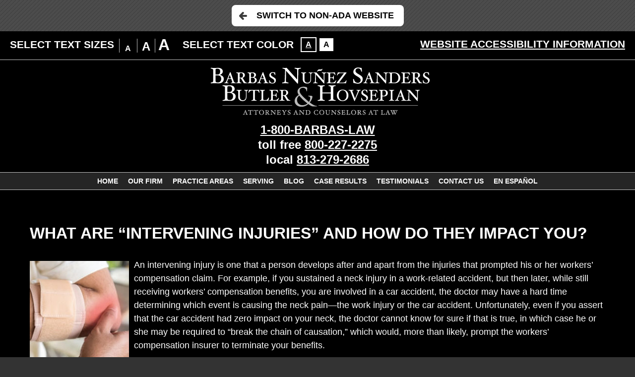

--- FILE ---
content_type: text/html; charset=UTF-8
request_url: https://www.barbaslaw.com/what-are-intervening-injuries-and-how-do-they-impact-you/?enable_wcag=1
body_size: 15550
content:
<!DOCTYPE HTML>
<html lang="en">
<head>
	<meta charset="utf-8"/>
	<meta http-equiv="X-UA-Compatible" content="IE=edge"/>
	<meta id="theViewport" name="viewport" content="width=device-width, initial-scale=1.0">
	<script>!function(){function t(t){function n(){var n;n=90===window.orientation||-90===window.orientation?t[0]:t[1],theViewport.setAttribute("content","width="+n)}theViewport=document.getElementById("theViewport"),n(),window.addEventListener("orientationchange",n)}void 0!==window.orientation&&1024===screen.height&&t([1100,1100])}();</script>
		<link rel="pingback" href="https://www.barbaslaw.com/xmlrpc.php"/>
	<link rel="stylesheet" type="text/css"
	      href="https://www.barbaslaw.com/wp-content/themes/bnsbh2018_mirror/style.css?t=1768545043"/>
	<link rel="shortcut icon" href="https://www.barbaslaw.com/wp-content/themes/bnsbh2018_mirror/img/favicon.ico"
	      type="image/vnd.microsoft.icon">
	<link rel="shortcut icon" href="https://www.barbaslaw.com/wp-content/themes/bnsbh2018_mirror/img/favicon.ico"/>
	<title>What Are &quot;Intervening Injuries&quot; And How Do They Impact You? | Tampa Workers Compensation Attorneys</title>
<meta name='robots' content='max-image-preview:large' />
<link rel="alternate" title="oEmbed (JSON)" type="application/json+oembed" href="https://www.barbaslaw.com/wp-json/oembed/1.0/embed?url=https%3A%2F%2Fwww.barbaslaw.com%2Fwhat-are-intervening-injuries-and-how-do-they-impact-you%2F" />
<link rel="alternate" title="oEmbed (XML)" type="text/xml+oembed" href="https://www.barbaslaw.com/wp-json/oembed/1.0/embed?url=https%3A%2F%2Fwww.barbaslaw.com%2Fwhat-are-intervening-injuries-and-how-do-they-impact-you%2F&#038;format=xml" />
<style id='wp-img-auto-sizes-contain-inline-css' type='text/css'>
img:is([sizes=auto i],[sizes^="auto," i]){contain-intrinsic-size:3000px 1500px}
/*# sourceURL=wp-img-auto-sizes-contain-inline-css */
</style>
<style id='classic-theme-styles-inline-css' type='text/css'>
/*! This file is auto-generated */
.wp-block-button__link{color:#fff;background-color:#32373c;border-radius:9999px;box-shadow:none;text-decoration:none;padding:calc(.667em + 2px) calc(1.333em + 2px);font-size:1.125em}.wp-block-file__button{background:#32373c;color:#fff;text-decoration:none}
/*# sourceURL=/wp-includes/css/classic-themes.min.css */
</style>
<link rel="https://api.w.org/" href="https://www.barbaslaw.com/wp-json/" /><link rel="alternate" title="JSON" type="application/json" href="https://www.barbaslaw.com/wp-json/wp/v2/posts/6684" /><link rel="EditURI" type="application/rsd+xml" title="RSD" href="https://www.barbaslaw.com/xmlrpc.php?rsd" />
<link rel="canonical" href="https://www.barbaslaw.com/what-are-intervening-injuries-and-how-do-they-impact-you/" />
<link rel='shortlink' href='https://www.barbaslaw.com/?p=6684' />
<!-- Google tag (gtag.js) -->
<script async src="https://www.googletagmanager.com/gtag/js?id=G-FNR89B2KQ8"></script>
<script>
  window.dataLayer = window.dataLayer || [];
  function gtag(){dataLayer.push(arguments);}
  gtag('js', new Date());

  gtag('config', 'G-FNR89B2KQ8');
</script>

<meta name="msvalidate.01" content="5EAB83AA00205A57BAEC6276EE4757C4" />

<!-- Google Tag Manager -->
<script>(function(w,d,s,l,i){w[l]=w[l]||[];w[l].push({'gtm.start':
new Date().getTime(),event:'gtm.js'});var f=d.getElementsByTagName(s)[0],
j=d.createElement(s),dl=l!='dataLayer'?'&l='+l:'';j.async=true;j.src=
'https://www.googletagmanager.com/gtm.js?id='+i+dl;f.parentNode.insertBefore(j,f);
})(window,document,'script','dataLayer','GTM-MVC9TRH');</script>
<!-- End Google Tag Manager -->

<script type="application/ld+json">
{
  "@context": "https://schema.org",
  "@type": "LegalService",
  "name": "Barbas, Nuñez, Sanders, Butler & Hovsepian",
  "image": "https://www.barbaslaw.com/wp-content/themes/bnsbh2018/img/logos/main.png",
  "@id": "https://www.barbaslaw.com/",
  "url": "https://www.barbaslaw.com/",
  "telephone": "813-279-2686",
  "priceRange": "Consultation",
  "address": {
    "@type": "PostalAddress",
    "streetAddress": "1802 W. Cleveland Street",
    "addressLocality": "Tampa",
    "addressRegion": "FL",
    "postalCode": "33606",
    "addressCountry": "US"
  },
  "geo": {
    "@type": "GeoCoordinates",
    "latitude": 27.9431226,
    "longitude": -82.47821569999999
  },
  "openingHoursSpecification": {
    "@type": "OpeningHoursSpecification",
    "dayOfWeek": [
      "Monday",
      "Tuesday",
      "Wednesday",
      "Thursday",
      "Friday",
      "Saturday",
      "Sunday"
    ],
    "opens": "00:00",
    "closes": "23:59"
  },
  "sameAs": [
    "https://www.facebook.com/Barbas-Nunez-Sanders-Butler-Hovsepian-529965853715352/",
    "https://twitter.com/BarbasNunez",
    "https://www.linkedin.com/company/barbas-nu%C3%B1ez-sanders-butler-&-hovsepian/?trk=nav_account_sub_nav_company_admin"
  ]
}
</script>

<script type="application/ld+json">
{
  "@context": "http://schema.org",
  "@type": "Product",
  "aggregateRating": {
    "@type": "AggregateRating",
    "ratingValue": "4.9",
    "reviewCount": "132"
  },
  "description": "At Barbas, Nuñez, Sanders, Butler & Hovsepian, you will receive advice and representation from a team of experienced Tampa workers compensation lawyers.",
  "name": "Barbas, Nuñez, Sanders, Butler & Hovsepian",
  "image": "https://www.barbaslaw.com/wp-content/themes/bnsbh2018/img/logos/main.png",
  "review": [
    {
      "@type": "Review",
      "author": "Doris Zambrana",
      "datePublished": "2019-12-10",
      "description": "Very detailed.",
      "name": "Very detailed",
      "reviewRating": {
        "@type": "Rating",
        "bestRating": "5",
        "ratingValue": "5",
        "worstRating": "0"
      }
    }
  ]
}
</script>

	<meta property="og:title" content="What Are &quot;Intervening Injuries&quot; And How Do They Impact You? | Tampa Workers Compensation Attorneys"/>
	<meta property="og:description" content="The experienced Tampa workers' compensation lawyers at Barbas, Nuñez, Sanders, Butler & Hovsepian, are prepared to aggressively defend your rights to ongoing benefits." />
	<meta property="og:url" content="https://www.barbaslaw.com/what-are-intervening-injuries-and-how-do-they-impact-you/"/>
	<meta property="og:image" content="https://www.barbaslaw.com/wp-content/uploads/2018/11/Injury3-200x200.jpg?t=1768545043" />
	<meta property="og:type" content="article" />
	<meta property="og:site_name" content="Barbas, Nuñez, Sanders, Butler &amp; Hovsepian" />
		<meta name="description" content="The experienced Tampa workers' compensation lawyers at Barbas, Nuñez, Sanders, Butler & Hovsepian, are prepared to aggressively defend your rights to ongoing benefits." />
<script type="text/javascript">
(function(url){
	if(/(?:Chrome\/26\.0\.1410\.63 Safari\/537\.31|WordfenceTestMonBot)/.test(navigator.userAgent)){ return; }
	var addEvent = function(evt, handler) {
		if (window.addEventListener) {
			document.addEventListener(evt, handler, false);
		} else if (window.attachEvent) {
			document.attachEvent('on' + evt, handler);
		}
	};
	var removeEvent = function(evt, handler) {
		if (window.removeEventListener) {
			document.removeEventListener(evt, handler, false);
		} else if (window.detachEvent) {
			document.detachEvent('on' + evt, handler);
		}
	};
	var evts = 'contextmenu dblclick drag dragend dragenter dragleave dragover dragstart drop keydown keypress keyup mousedown mousemove mouseout mouseover mouseup mousewheel scroll'.split(' ');
	var logHuman = function() {
		if (window.wfLogHumanRan) { return; }
		window.wfLogHumanRan = true;
		var wfscr = document.createElement('script');
		wfscr.type = 'text/javascript';
		wfscr.async = true;
		wfscr.src = url + '&r=' + Math.random();
		(document.getElementsByTagName('head')[0]||document.getElementsByTagName('body')[0]).appendChild(wfscr);
		for (var i = 0; i < evts.length; i++) {
			removeEvent(evts[i], logHuman);
		}
	};
	for (var i = 0; i < evts.length; i++) {
		addEvent(evts[i], logHuman);
	}
})('//www.barbaslaw.com/?wordfence_lh=1&hid=4B169939841324069EE4DCE00F558ED3');
</script>	<style>
@media screen and (min-width: 1400px) {
	#logo-main {
		padding: 20px 0;
	}

	.mhExtras {
		line-height: 136px;
	}

	.mhPhone {
		line-height: 45.333333333333px;
	}
}

#logo-main {
	max-width: 442px;
}

#logo-main img {
	background: black;
}

.z-reviews {
	margin-bottom: 1rem;
}

.z-reviews__review {
	font-size: 1rem;
	padding: .5rem;
}

.z-reviews__review__name,
.z-reviews__review__body {
	font-size: inherit;
	text-align: left;
	max-width: 60ch;
	margin: 0 auto;
}

.z-reviews a {
	color: #f5ff00;
}.memWrap {
	text-align: center;
	color: #fff;
	-webkit-transition: 300ms;
	-o-transition: 300ms;
	transition: 300ms;
	margin: 0 auto;
	background: #000;
	border: 1px solid white;
	-webkit-box-sizing: border-box;
	box-sizing: border-box;
	display: -webkit-box;
	display: -ms-flexbox;
	display: flex;
	-webkit-box-orient: vertical;
	-webkit-box-direction: normal;
	-ms-flex-direction: column;
	flex-direction: column;
}

.memWrap:hover {
	text-decoration: none;
}

.memImg {
	position: relative;
	width: 100%;
	overflow: hidden;
	-webkit-box-sizing: border-box;
	box-sizing: border-box;
}

.memImg img {
	-webkit-box-sizing: border-box;
	box-sizing: border-box;
	display: block;
}

.memImg:before {
	display: block;
	position: absolute;
	content: "";
	width: calc(100% - 10px);
	height: calc(100% - 5px);
	top: 0;
	left: 0;
	-webkit-transition: 300ms;
	-o-transition: 300ms;
	transition: 300ms;
	z-index: 1;
}

.memName {
	-webkit-box-flex: 1;
	-ms-flex-positive: 1;
	flex-grow: 1;
	height: 3rem;
	font-size: 1.2rem;
	display: -webkit-box;
	display: -ms-flexbox;
	display: flex;
	-webkit-box-align: center;
	-ms-flex-align: center;
	align-items: center;
	-webkit-box-pack: center;
	-ms-flex-pack: center;
	justify-content: center;
	padding: .5rem;
}

.memTitle {
	-webkit-box-flex: 1;
	-ms-flex-positive: 1;
	flex-grow: 1;
	height: 3rem;
	font-size: 1rem;
	display: -webkit-box;
	display: -ms-flexbox;
	display: flex;
	-webkit-box-align: center;
	-ms-flex-align: center;
	align-items: center;
	-webkit-box-pack: center;
	-ms-flex-pack: center;
	justify-content: center;
	padding: .5rem;
}
.memWrap {
	width: 329px;
}

.memImg {
	height: 461px;
}

.memWrap1 .memImg img {
	margin-left: calc((-329px) * 0);
}

.memWrap2 .memImg img {
	margin-left: calc((-329px) * 1);
}

.memWrap3 .memImg img {
	margin-left: calc((-329px) * 2);
}

.memWrap4 .memImg img {
	margin-left: calc((-329px) * 3);
}

.memWrap5 .memImg img {
	margin-left: calc((-329px) * 4);
}

.memWrap6 .memImg img {
	margin-left: calc((-329px) * 5);
}

.memWrap7 .memImg img {
	margin-left: calc((-329px) * 6);
}

.z-case-results {
/ /
}

.z-case-results--item {
	padding: 1rem;
}

.z-case-results--container {
	margin-bottom: 1rem;
	line-height: 1.5;
}


.z-case-results--item span:nth-of-type(2) {
	font-size: 1rem;
}

.z-case-results--item span:nth-of-type(1) {
	font-size: 2rem;
}

@media screen and (min-width: 1200px) {
	.z-case-results--item span:nth-of-type(2) {
		font-size: 1.125rem;
	}

	.z-case-results--item span:nth-of-type(1) {
		font-size: 2rem;
	}
}

@media screen and (min-width: 1640px) {
	.z-case-results--item span:nth-of-type(2) {
		font-size: 1.5rem;
		line-height: 1.7;
	}

	.z-case-results--item span:nth-of-type(1) {
		font-size: 2rem;
		line-height: 1.7;
	}
}/*  < slick >  */
/*  slick - get rid of blue outline on slideshow  */
:focus {
	outline: -webkit-focus-ring-color auto 0px;
	outline-color: -webkit-focus-ring-color;
	outline-style: auto;
	outline-width: 0px;
}

.slick-slider {
	position: relative;
	display: block;
	-webkit-box-sizing: border-box;
	box-sizing: border-box;
	-webkit-user-select: none;
	-moz-user-select: none;
	-ms-user-select: none;
	user-select: none;
	-webkit-touch-callout: none;
	-khtml-user-select: none;
	-ms-touch-action: pan-y;
	touch-action: pan-y;
	-webkit-tap-highlight-color: transparent;
}

.slick-list {
	position: relative;
	display: block;
	margin: 0;
	padding: 0;
	overflow: hidden;
}

.slick-list:focus {
	outline: none;
}

.slick-list.dragging {
	cursor: pointer;
	cursor: hand;
}

.slick-slider .slick-track,
.slick-slider .slick-list {
	-webkit-transform: translate3d(0, 0, 0);
	-ms-transform: translate3d(0, 0, 0);
	transform: translate3d(0, 0, 0);
}

.slick-track {
	position: relative;
	top: 0;
	left: 0;
	display: block;
	margin-left: auto;
	margin-right: auto;
}

.slick-track:before,
.slick-track:after {
	content: '';
	display: table;
}

.slick-track:after {
	clear: both;
}

.slick-loading .slick-track {
	visibility: hidden;
}

.slick-slide {
	float: left;
	display: none;
	height: 100%;
	min-height: 1px;
}

[dir='rtl'] .slick-slide {
	float: right;
}

.slick-slide img {
	display: block;
	-webkit-box-sizing: border-box;
	box-sizing: border-box;
}

.slick-slide.slick-loading img {
	display: none;
}

.slick-slide.dragging img {
	pointer-events: none;
}

.slick-initialized .slick-slide {
	display: block;
}

.slick-loading .slick-slide {
	visibility: hidden;
}

.slick-vertical .slick-slide {
	display: block;
	height: auto;
	border: 1px solid transparent;
}

.slick-arrow.slick-hidden {
	display: none;
}

/*  </ slick >  */

.sxn-badges {
	padding: 20px 0;
}

body.inv .sxn-badges {
	background: white;
}

.badge {
	margin: 0 30px;
}

.badgeWrap {
	display: block;
	overflow: hidden;
}

@media screen and (min-width: 1120px) {
	.sxn-badges {
		padding: 35px 0;
	}
}

@media screen and (min-width: 1640px) {
	.badge {
		margin: 0 50px;
	}
}

.slickCtrl {
	margin: 0 auto;
	margin-top: 2rem;
	display: block;
	width: 3rem;
	text-align: center;
}.badgeWrap1 {
	width: 182px;
	height: 48px;
}

.badgeWrap2 {
	width: 95px;
	height: 94px;
}

.badgeWrap3 {
	width: 91px;
	height: 95px;
}

.badgeWrap4 {
	width: 92px;
	height: 94px;
}

.badgeWrap5 {
	width: 148px;
	height: 52px;
}

.badgeWrap6 {
	width: 100px;
	height: 100px;
}

.badgeWrap7 {
	width: 86px;
	height: 92px;
}

.badgeWrap8 {
	width: 104px;
	height: 80px;
}

.badgeWrap9 {
	width: 82px;
	height: 82px;
}

.badgeWrap10 {
	width: 95px;
	height: 80px;
}

.badgeWrap11 {
	width: 95px;
	height: 83px;
}

.badgeWrap12 {
	width: 94px;
	height: 83px;
}

.badgeWrap13 {
	width: 77px;
	height: 120px;
}

.badgeWrap14 {
	width: 120px;
	height: 100px;
}


.slick-initialized .badge.slick-slide {
	height: 120px;
	display: flex;
	align-items: center;
	justify-content: center;
}
.badgeList {
	background: white;
}

body.inv .badgeList {
	background: black;
}</style>
<style id='global-styles-inline-css' type='text/css'>
:root{--wp--preset--aspect-ratio--square: 1;--wp--preset--aspect-ratio--4-3: 4/3;--wp--preset--aspect-ratio--3-4: 3/4;--wp--preset--aspect-ratio--3-2: 3/2;--wp--preset--aspect-ratio--2-3: 2/3;--wp--preset--aspect-ratio--16-9: 16/9;--wp--preset--aspect-ratio--9-16: 9/16;--wp--preset--color--black: #000000;--wp--preset--color--cyan-bluish-gray: #abb8c3;--wp--preset--color--white: #ffffff;--wp--preset--color--pale-pink: #f78da7;--wp--preset--color--vivid-red: #cf2e2e;--wp--preset--color--luminous-vivid-orange: #ff6900;--wp--preset--color--luminous-vivid-amber: #fcb900;--wp--preset--color--light-green-cyan: #7bdcb5;--wp--preset--color--vivid-green-cyan: #00d084;--wp--preset--color--pale-cyan-blue: #8ed1fc;--wp--preset--color--vivid-cyan-blue: #0693e3;--wp--preset--color--vivid-purple: #9b51e0;--wp--preset--gradient--vivid-cyan-blue-to-vivid-purple: linear-gradient(135deg,rgb(6,147,227) 0%,rgb(155,81,224) 100%);--wp--preset--gradient--light-green-cyan-to-vivid-green-cyan: linear-gradient(135deg,rgb(122,220,180) 0%,rgb(0,208,130) 100%);--wp--preset--gradient--luminous-vivid-amber-to-luminous-vivid-orange: linear-gradient(135deg,rgb(252,185,0) 0%,rgb(255,105,0) 100%);--wp--preset--gradient--luminous-vivid-orange-to-vivid-red: linear-gradient(135deg,rgb(255,105,0) 0%,rgb(207,46,46) 100%);--wp--preset--gradient--very-light-gray-to-cyan-bluish-gray: linear-gradient(135deg,rgb(238,238,238) 0%,rgb(169,184,195) 100%);--wp--preset--gradient--cool-to-warm-spectrum: linear-gradient(135deg,rgb(74,234,220) 0%,rgb(151,120,209) 20%,rgb(207,42,186) 40%,rgb(238,44,130) 60%,rgb(251,105,98) 80%,rgb(254,248,76) 100%);--wp--preset--gradient--blush-light-purple: linear-gradient(135deg,rgb(255,206,236) 0%,rgb(152,150,240) 100%);--wp--preset--gradient--blush-bordeaux: linear-gradient(135deg,rgb(254,205,165) 0%,rgb(254,45,45) 50%,rgb(107,0,62) 100%);--wp--preset--gradient--luminous-dusk: linear-gradient(135deg,rgb(255,203,112) 0%,rgb(199,81,192) 50%,rgb(65,88,208) 100%);--wp--preset--gradient--pale-ocean: linear-gradient(135deg,rgb(255,245,203) 0%,rgb(182,227,212) 50%,rgb(51,167,181) 100%);--wp--preset--gradient--electric-grass: linear-gradient(135deg,rgb(202,248,128) 0%,rgb(113,206,126) 100%);--wp--preset--gradient--midnight: linear-gradient(135deg,rgb(2,3,129) 0%,rgb(40,116,252) 100%);--wp--preset--font-size--small: 13px;--wp--preset--font-size--medium: 20px;--wp--preset--font-size--large: 36px;--wp--preset--font-size--x-large: 42px;--wp--preset--spacing--20: 0.44rem;--wp--preset--spacing--30: 0.67rem;--wp--preset--spacing--40: 1rem;--wp--preset--spacing--50: 1.5rem;--wp--preset--spacing--60: 2.25rem;--wp--preset--spacing--70: 3.38rem;--wp--preset--spacing--80: 5.06rem;--wp--preset--shadow--natural: 6px 6px 9px rgba(0, 0, 0, 0.2);--wp--preset--shadow--deep: 12px 12px 50px rgba(0, 0, 0, 0.4);--wp--preset--shadow--sharp: 6px 6px 0px rgba(0, 0, 0, 0.2);--wp--preset--shadow--outlined: 6px 6px 0px -3px rgb(255, 255, 255), 6px 6px rgb(0, 0, 0);--wp--preset--shadow--crisp: 6px 6px 0px rgb(0, 0, 0);}:where(.is-layout-flex){gap: 0.5em;}:where(.is-layout-grid){gap: 0.5em;}body .is-layout-flex{display: flex;}.is-layout-flex{flex-wrap: wrap;align-items: center;}.is-layout-flex > :is(*, div){margin: 0;}body .is-layout-grid{display: grid;}.is-layout-grid > :is(*, div){margin: 0;}:where(.wp-block-columns.is-layout-flex){gap: 2em;}:where(.wp-block-columns.is-layout-grid){gap: 2em;}:where(.wp-block-post-template.is-layout-flex){gap: 1.25em;}:where(.wp-block-post-template.is-layout-grid){gap: 1.25em;}.has-black-color{color: var(--wp--preset--color--black) !important;}.has-cyan-bluish-gray-color{color: var(--wp--preset--color--cyan-bluish-gray) !important;}.has-white-color{color: var(--wp--preset--color--white) !important;}.has-pale-pink-color{color: var(--wp--preset--color--pale-pink) !important;}.has-vivid-red-color{color: var(--wp--preset--color--vivid-red) !important;}.has-luminous-vivid-orange-color{color: var(--wp--preset--color--luminous-vivid-orange) !important;}.has-luminous-vivid-amber-color{color: var(--wp--preset--color--luminous-vivid-amber) !important;}.has-light-green-cyan-color{color: var(--wp--preset--color--light-green-cyan) !important;}.has-vivid-green-cyan-color{color: var(--wp--preset--color--vivid-green-cyan) !important;}.has-pale-cyan-blue-color{color: var(--wp--preset--color--pale-cyan-blue) !important;}.has-vivid-cyan-blue-color{color: var(--wp--preset--color--vivid-cyan-blue) !important;}.has-vivid-purple-color{color: var(--wp--preset--color--vivid-purple) !important;}.has-black-background-color{background-color: var(--wp--preset--color--black) !important;}.has-cyan-bluish-gray-background-color{background-color: var(--wp--preset--color--cyan-bluish-gray) !important;}.has-white-background-color{background-color: var(--wp--preset--color--white) !important;}.has-pale-pink-background-color{background-color: var(--wp--preset--color--pale-pink) !important;}.has-vivid-red-background-color{background-color: var(--wp--preset--color--vivid-red) !important;}.has-luminous-vivid-orange-background-color{background-color: var(--wp--preset--color--luminous-vivid-orange) !important;}.has-luminous-vivid-amber-background-color{background-color: var(--wp--preset--color--luminous-vivid-amber) !important;}.has-light-green-cyan-background-color{background-color: var(--wp--preset--color--light-green-cyan) !important;}.has-vivid-green-cyan-background-color{background-color: var(--wp--preset--color--vivid-green-cyan) !important;}.has-pale-cyan-blue-background-color{background-color: var(--wp--preset--color--pale-cyan-blue) !important;}.has-vivid-cyan-blue-background-color{background-color: var(--wp--preset--color--vivid-cyan-blue) !important;}.has-vivid-purple-background-color{background-color: var(--wp--preset--color--vivid-purple) !important;}.has-black-border-color{border-color: var(--wp--preset--color--black) !important;}.has-cyan-bluish-gray-border-color{border-color: var(--wp--preset--color--cyan-bluish-gray) !important;}.has-white-border-color{border-color: var(--wp--preset--color--white) !important;}.has-pale-pink-border-color{border-color: var(--wp--preset--color--pale-pink) !important;}.has-vivid-red-border-color{border-color: var(--wp--preset--color--vivid-red) !important;}.has-luminous-vivid-orange-border-color{border-color: var(--wp--preset--color--luminous-vivid-orange) !important;}.has-luminous-vivid-amber-border-color{border-color: var(--wp--preset--color--luminous-vivid-amber) !important;}.has-light-green-cyan-border-color{border-color: var(--wp--preset--color--light-green-cyan) !important;}.has-vivid-green-cyan-border-color{border-color: var(--wp--preset--color--vivid-green-cyan) !important;}.has-pale-cyan-blue-border-color{border-color: var(--wp--preset--color--pale-cyan-blue) !important;}.has-vivid-cyan-blue-border-color{border-color: var(--wp--preset--color--vivid-cyan-blue) !important;}.has-vivid-purple-border-color{border-color: var(--wp--preset--color--vivid-purple) !important;}.has-vivid-cyan-blue-to-vivid-purple-gradient-background{background: var(--wp--preset--gradient--vivid-cyan-blue-to-vivid-purple) !important;}.has-light-green-cyan-to-vivid-green-cyan-gradient-background{background: var(--wp--preset--gradient--light-green-cyan-to-vivid-green-cyan) !important;}.has-luminous-vivid-amber-to-luminous-vivid-orange-gradient-background{background: var(--wp--preset--gradient--luminous-vivid-amber-to-luminous-vivid-orange) !important;}.has-luminous-vivid-orange-to-vivid-red-gradient-background{background: var(--wp--preset--gradient--luminous-vivid-orange-to-vivid-red) !important;}.has-very-light-gray-to-cyan-bluish-gray-gradient-background{background: var(--wp--preset--gradient--very-light-gray-to-cyan-bluish-gray) !important;}.has-cool-to-warm-spectrum-gradient-background{background: var(--wp--preset--gradient--cool-to-warm-spectrum) !important;}.has-blush-light-purple-gradient-background{background: var(--wp--preset--gradient--blush-light-purple) !important;}.has-blush-bordeaux-gradient-background{background: var(--wp--preset--gradient--blush-bordeaux) !important;}.has-luminous-dusk-gradient-background{background: var(--wp--preset--gradient--luminous-dusk) !important;}.has-pale-ocean-gradient-background{background: var(--wp--preset--gradient--pale-ocean) !important;}.has-electric-grass-gradient-background{background: var(--wp--preset--gradient--electric-grass) !important;}.has-midnight-gradient-background{background: var(--wp--preset--gradient--midnight) !important;}.has-small-font-size{font-size: var(--wp--preset--font-size--small) !important;}.has-medium-font-size{font-size: var(--wp--preset--font-size--medium) !important;}.has-large-font-size{font-size: var(--wp--preset--font-size--large) !important;}.has-x-large-font-size{font-size: var(--wp--preset--font-size--x-large) !important;}
/*# sourceURL=global-styles-inline-css */
</style>
</head><body class="wp-singular post-template-default single single-post postid-6684 single-format-standard wp-theme-universal wp-child-theme-bnsbh2018_mirror mob_menu">


<div id="wrapper">
    <a class="bypassBlock" href="#mainContent">Skip to main content</a>
	<section class="wcag-exit">
	<h2>Exit WCAG Theme</h2>
	<a href="?enable_wcag=0" class="wcagExitBtn">Switch to Non-ADA Website</a>
</section>
<section id="wcag-toolbar">
	<h2><a href="#">Accessibility Options</a></h2>
	<div class="wtb-main">
		<div class="wtb-size">
			<h3>Select Text Sizes</h3>
			<ul class="wtb-sizeOptions">
				<li class="wtb-sizeSm wtb-sizeCurrent"><a href="#" data-size="100"
				                                          title="Make text 100% it's original size">A</a></li>
				<li class="wtb-sizeMd"><a href="#" data-size="150" title="Make text 150% it's original size">A</a></li>
				<li class="wtb-sizeLg"><a href="#" data-size="200" title="Make text 200% it's original size">A</a></li>
			</ul>
		</div> <!-- end wtb-size -->
		<div class="wtb-inversion">
			<h3>Select Text Color</h3>
			<ul class="wtb-inversionOptions">
				<li class="wtb-inversionInv wtb-inversionCurrent"><a title="Invert Colors" data-inversion="0"
				                                                     href="#">A</a></li>
				<li class="wtb-inversionNorm"><a title="Invert Colors" data-inversion="100" href="#">A</a></li>
			</ul>
		</div> <!-- end wtb-inversion -->
		<a class="wtb-info" title="Click to view external accessibility article" href="/website-accessibility/">Website
			Accessibility Information</a>
		<a class="wtb-close" href="#">Close Options</a>
	</div>
	<script type="text/javascript">!function () {
		function e( e ) {
			for ( var t = e + "=", r = decodeURIComponent( document.cookie ).split( ";" ), n = 0; n < r.length; n ++ ) {
				for ( var s = r[n]; " " == s.charAt( 0 ); ) {
					s = s.substring( 1 );
				}
				if ( 0 == s.indexOf( t ) ) {
					return s.substring( t.length, s.length )
				}
			}
			return ""
		}

		var t = e( "textSize" );
		document.querySelector( "html" ).style.fontSize = t + "%", document.querySelector( ".wtb-sizeCurrent" ).classList.remove(
			"wtb-sizeCurrent" ), 100 == t ? document.querySelector( 'a[data-size="100"]' ).parentElement.classList.add(
			"wtb-sizeCurrent" ) : 150 == t ? document.querySelector( 'a[data-size="150"]' ).parentElement.classList.add(
			"wtb-sizeCurrent" ) : 200 == t && document.querySelector( 'a[data-size="200"]' ).parentElement.classList.add(
			"wtb-sizeCurrent" ), 100 == e( "inversion" ) && (
			document.querySelector( ".wtb-inversionCurrent" ).classList.remove( "wtb-inversionCurrent" ), document.querySelector(
				'a[data-inversion="100"]' ).parentElement.classList.add( "wtb-inversionCurrent" ), document.querySelector(
				"body" ).classList.add( "inv" )
		)
	}();</script>
</section> <!-- end wcag toolbar --><a id="closeMenu" class="menuToggle" href="#">Close Menu</a>
<div id="menuWall" class="menuToggle"></div>
<div id="mmiWrapper">
	<ul id="mobMenuItems">
					<li id="mm1" class="mmi ">
				<a href="/" >Home</a>
			</li>
					<li id="mm2" class="mmi ">
				<a href="tel:+18132792686" >Call</a>
			</li>
					<li id="mm3" class="mmi ">
				<a href="/contact-us/" >Email</a>
			</li>
					<li id="mm4" class="mmi ">
				<a href="https://goo.gl/maps/Mbt6rqyXXzn" target="_blank" title="Open Google Map in a New Window" >Visit</a>
			</li>
					<li id="mm5" class="mmi menuToggle">
				<a href="#" >Search</a>
			</li>
					<li id="mm6" class="mmi menuToggle">
				<a href="#" >Menu</a>
			</li>
			</ul>
</div><header id="mhWrapper">
	<div id="mainHeader">
		<div class="mhTop">
			<a id="logo-main" href="/">
				<img src="https://www.barbaslaw.com/wp-content/themes/bnsbh2018_mirror/img/logos/main.png" alt="Barbas, Nuñez, Sanders, Butler & Hovsepian, Attorneys and Counselors at Law"/>
			</a>
			<ul class="mhPhone">
															<li>
														<a href="tel:+18002272275">
								1-800-BARBAS-LAW							</a>
						</li>
											<li>
															toll free														<a href="tel:+18002272275">
								800-227-2275							</a>
						</li>
											<li>
															local														<a href="tel:+18132792686">
								813-279-2686							</a>
						</li>
												</ul>
		</div>
	</div>
	<nav id="mainMenu" class="mm_mob">
		<div id="mblSearchCont">
			<form id="mblSearch" method="get" action="/">
				<input type="text" id="mblsInput" name="s" value="Enter Search Terms Here"/>
				<input type="submit" id="mblsSubmit" value="Submit"/>
			</form>
		</div>
		<ul>
			<li id="menu-item-6369" class="menu-item menu-item-type-post_type menu-item-object-page menu-item-home menu-item-6369"><a href="https://www.barbaslaw.com/">Home</a></li>
<li id="menu-item-6395" class="menu-item menu-item-type-post_type menu-item-object-page menu-item-has-children menu-item-6395"><a href="https://www.barbaslaw.com/about/">Our Firm</a>
<ul class="sub-menu">
	<li id="menu-item-22451" class="menu-item menu-item-type-post_type menu-item-object-page menu-item-22451"><a href="https://www.barbaslaw.com/about/stephen-barbas/">Stephen M. Barbas</a></li>
	<li id="menu-item-22454" class="menu-item menu-item-type-post_type menu-item-object-page menu-item-22454"><a href="https://www.barbaslaw.com/about/jimmie-butler/">Jimmie Butler</a></li>
	<li id="menu-item-22456" class="menu-item menu-item-type-post_type menu-item-object-page menu-item-22456"><a href="https://www.barbaslaw.com/about/kristen-emerson/">Kristen Emerson</a></li>
	<li id="menu-item-22450" class="menu-item menu-item-type-post_type menu-item-object-page menu-item-22450"><a href="https://www.barbaslaw.com/about/alexis-ercia/">Alexis Ercia</a></li>
	<li id="menu-item-22455" class="menu-item menu-item-type-post_type menu-item-object-page menu-item-22455"><a href="https://www.barbaslaw.com/about/steven-hovsepian/">Steven E. Hovsepian</a></li>
	<li id="menu-item-22452" class="menu-item menu-item-type-post_type menu-item-object-page menu-item-22452"><a href="https://www.barbaslaw.com/about/kelly-nunez/">Kelly Barcia Nuñez</a></li>
	<li id="menu-item-22453" class="menu-item menu-item-type-post_type menu-item-object-page menu-item-22453"><a href="https://www.barbaslaw.com/about/l-gray-sanders/">L. Gray Sanders</a></li>
</ul>
</li>
<li id="menu-item-6319" class="menu-item menu-item-type-custom menu-item-object-custom menu-item-has-children menu-item-6319"><a>Practice Areas</a>
<ul class="sub-menu">
	<li id="menu-item-6380" class="menu-item menu-item-type-post_type menu-item-object-page menu-item-has-children menu-item-6380"><a href="https://www.barbaslaw.com/tampa-workers-compensation-lawyer/">Workers&#8217; Compensation</a>
	<ul class="sub-menu">
		<li id="menu-item-19489" class="menu-item menu-item-type-post_type menu-item-object-page menu-item-19489"><a href="https://www.barbaslaw.com/tampa-workers-compensation-lawyer/workers-compensation-claims/">Workers’ Comp Claims</a></li>
		<li id="menu-item-19488" class="menu-item menu-item-type-post_type menu-item-object-page menu-item-19488"><a href="https://www.barbaslaw.com/tampa-workers-compensation-lawyer/claim-process/">Workers’ Comp Process</a></li>
		<li id="menu-item-19505" class="menu-item menu-item-type-post_type menu-item-object-page menu-item-19505"><a href="https://www.barbaslaw.com/tampa-workers-compensation-lawyer/workers-compensation-settlements/">Workers’ Comp Settlements</a></li>
		<li id="menu-item-19506" class="menu-item menu-item-type-post_type menu-item-object-page menu-item-19506"><a href="https://www.barbaslaw.com/tampa-workers-compensation-lawyer/workplace-injury/">Workplace Injury</a></li>
		<li id="menu-item-19472" class="menu-item menu-item-type-post_type menu-item-object-page menu-item-19472"><a href="https://www.barbaslaw.com/tampa-workers-compensation-lawyer/construction-injuries/">Construction Injury</a></li>
		<li id="menu-item-19473" class="menu-item menu-item-type-post_type menu-item-object-page menu-item-19473"><a href="https://www.barbaslaw.com/tampa-workers-compensation-lawyer/contractor-subcontractor-injury/">Contractors &#038; Subcontractor Injury</a></li>
		<li id="menu-item-19474" class="menu-item menu-item-type-post_type menu-item-object-page menu-item-19474"><a href="https://www.barbaslaw.com/tampa-workers-compensation-lawyer/crane-operator-injury/">Crane Operator Injury</a></li>
		<li id="menu-item-19475" class="menu-item menu-item-type-post_type menu-item-object-page menu-item-19475"><a href="https://www.barbaslaw.com/tampa-workers-compensation-lawyer/cruise-ship-worker-injuries/">Cruise Ship Worker Injury</a></li>
		<li id="menu-item-19476" class="menu-item menu-item-type-post_type menu-item-object-page menu-item-19476"><a href="https://www.barbaslaw.com/tampa-workers-compensation-lawyer/dock-worker-injury/">Dock Worker Injury</a></li>
		<li id="menu-item-19477" class="menu-item menu-item-type-post_type menu-item-object-page menu-item-19477"><a href="https://www.barbaslaw.com/tampa-workers-compensation-lawyer/first-responders/">First Responder Injury</a></li>
		<li id="menu-item-19478" class="menu-item menu-item-type-post_type menu-item-object-page menu-item-19478"><a href="https://www.barbaslaw.com/tampa-workers-compensation-lawyer/longshoreman-injury/">Longshoreman Injury</a></li>
		<li id="menu-item-19479" class="menu-item menu-item-type-post_type menu-item-object-page menu-item-19479"><a href="https://www.barbaslaw.com/tampa-workers-compensation-lawyer/lost-wages/">Lost Wages</a></li>
		<li id="menu-item-19480" class="menu-item menu-item-type-post_type menu-item-object-page menu-item-19480"><a href="https://www.barbaslaw.com/tampa-workers-compensation-lawyer/lost-wages-benefits/">Lost Wages Benefits</a></li>
		<li id="menu-item-19481" class="menu-item menu-item-type-post_type menu-item-object-page menu-item-19481"><a href="https://www.barbaslaw.com/tampa-workers-compensation-lawyer/machine-injury/">Machine Injury</a></li>
		<li id="menu-item-19482" class="menu-item menu-item-type-post_type menu-item-object-page menu-item-19482"><a href="https://www.barbaslaw.com/tampa-workers-compensation-lawyer/medical-benefits/">Medical Benefits</a></li>
		<li id="menu-item-19483" class="menu-item menu-item-type-post_type menu-item-object-page menu-item-19483"><a href="https://www.barbaslaw.com/tampa-workers-compensation-lawyer/no-fault-claims/">No-Fault Claims</a></li>
		<li id="menu-item-19484" class="menu-item menu-item-type-post_type menu-item-object-page menu-item-19484"><a href="https://www.barbaslaw.com/tampa-workers-compensation-lawyer/pre-existing-conditions/">Pre-Existing Conditions</a></li>
		<li id="menu-item-19485" class="menu-item menu-item-type-post_type menu-item-object-page menu-item-19485"><a href="https://www.barbaslaw.com/tampa-workers-compensation-lawyer/professional-worker-injury/">Professional Worker Injury</a></li>
		<li id="menu-item-19486" class="menu-item menu-item-type-post_type menu-item-object-page menu-item-19486"><a href="https://www.barbaslaw.com/tampa-workers-compensation-lawyer/ptsd/">PTSD</a></li>
		<li id="menu-item-19487" class="menu-item menu-item-type-post_type menu-item-object-page menu-item-19487"><a href="https://www.barbaslaw.com/tampa-workers-compensation-lawyer/repetitive-trauma/">Repetitive Trauma</a></li>
	</ul>
</li>
	<li id="menu-item-6370" class="menu-item menu-item-type-post_type menu-item-object-page menu-item-has-children menu-item-6370"><a href="https://www.barbaslaw.com/tampa-personal-injury-lawyer/">Personal Injury</a>
	<ul class="sub-menu">
		<li id="menu-item-19490" class="menu-item menu-item-type-post_type menu-item-object-page menu-item-19490"><a href="https://www.barbaslaw.com/tampa-personal-injury-lawyer/defective-products/">Defective Products</a></li>
		<li id="menu-item-19491" class="menu-item menu-item-type-post_type menu-item-object-page menu-item-19491"><a href="https://www.barbaslaw.com/tampa-personal-injury-lawyer/dog-bites/">Dog Bites</a></li>
		<li id="menu-item-19492" class="menu-item menu-item-type-post_type menu-item-object-page menu-item-19492"><a href="https://www.barbaslaw.com/tampa-personal-injury-lawyer/motorcycle-accidents/">Motorcycle Accidents</a></li>
		<li id="menu-item-19493" class="menu-item menu-item-type-post_type menu-item-object-page menu-item-19493"><a href="https://www.barbaslaw.com/tampa-personal-injury-lawyer/pedestrian-accidents/">Pedestrian Accidents</a></li>
		<li id="menu-item-19494" class="menu-item menu-item-type-post_type menu-item-object-page menu-item-19494"><a href="https://www.barbaslaw.com/tampa-personal-injury-lawyer/slip-fall/">Slip &#038; Fall</a></li>
		<li id="menu-item-19495" class="menu-item menu-item-type-post_type menu-item-object-page menu-item-19495"><a href="https://www.barbaslaw.com/tampa-personal-injury-lawyer/truck-accidents/">Truck Accidents</a></li>
		<li id="menu-item-19496" class="menu-item menu-item-type-post_type menu-item-object-page menu-item-19496"><a href="https://www.barbaslaw.com/tampa-personal-injury-lawyer/wrongful-death/">Wrongful Death</a></li>
	</ul>
</li>
	<li id="menu-item-6383" class="menu-item menu-item-type-post_type menu-item-object-page menu-item-6383"><a href="https://www.barbaslaw.com/tampa-estate-planning-lawyer/">Estate Planning</a></li>
	<li id="menu-item-6384" class="menu-item menu-item-type-post_type menu-item-object-page menu-item-6384"><a href="https://www.barbaslaw.com/tampa-probate-guardianship-lawyer/">Probate</a></li>
	<li id="menu-item-6382" class="menu-item menu-item-type-post_type menu-item-object-page menu-item-6382"><a href="https://www.barbaslaw.com/tampa-labor-employment-lawyer/">Labor &#038; Employment Law</a></li>
	<li id="menu-item-6381" class="menu-item menu-item-type-post_type menu-item-object-page menu-item-6381"><a href="https://www.barbaslaw.com/tampa-social-security-disability-lawyer/">Social Security Disability</a></li>
</ul>
</li>
<li id="menu-item-19503" class="menu-item menu-item-type-custom menu-item-object-custom menu-item-has-children menu-item-19503"><a href="#">Serving</a>
<ul class="sub-menu">
	<li id="menu-item-19508" class="menu-item menu-item-type-post_type menu-item-object-page menu-item-19508"><a href="https://www.barbaslaw.com/tampa-workers-compensation-lawyer/">Tampa</a></li>
	<li id="menu-item-19504" class="menu-item menu-item-type-post_type menu-item-object-page menu-item-19504"><a href="https://www.barbaslaw.com/sarasota-workers-compensation-lawyer/">Sarasota</a></li>
	<li id="menu-item-19507" class="menu-item menu-item-type-post_type menu-item-object-page menu-item-19507"><a href="https://www.barbaslaw.com/st-petersburg-workers-compensation-lawyer/">St. Petersburg</a></li>
</ul>
</li>
<li id="menu-item-6392" class="menu-item menu-item-type-post_type menu-item-object-page current_page_parent menu-item-6392"><a href="https://www.barbaslaw.com/blog/">Blog</a></li>
<li id="menu-item-6386" class="menu-item menu-item-type-post_type menu-item-object-page menu-item-6386"><a href="https://www.barbaslaw.com/case-results/">Case Results</a></li>
<li id="menu-item-7120" class="menu-item menu-item-type-post_type menu-item-object-page menu-item-7120"><a href="https://www.barbaslaw.com/testimonials/">Testimonials</a></li>
<li id="menu-item-6387" class="menu-item menu-item-type-post_type menu-item-object-page menu-item-has-children menu-item-6387"><a rel="nofollow" href="https://www.barbaslaw.com/contact-us/">Contact Us</a>
<ul class="sub-menu">
	<li id="menu-item-6703" class="menu-item menu-item-type-post_type menu-item-object-page menu-item-6703"><a rel="nofollow" href="https://www.barbaslaw.com/job-postings/">Job Postings</a></li>
</ul>
</li>
<li id="menu-item-6318" class="menu-item menu-item-type-custom menu-item-object-custom menu-item-6318"><a href="https://espanol.barbaslaw.com/">En Español</a></li>
		</ul>
	</nav>
</header>    <section id="contentArea">
        <article id="mainContent" class="article">

									<h1>What Are &#8220;Intervening Injuries&#8221; and How Do They Impact You?</h1>
					<img decoding="async" width="200" height="200" src="https://www.barbaslaw.com/wp-content/uploads/2018/11/Injury3-200x200.jpg" class="postThumbSingle wp-post-image" alt="Injury3" srcset="https://www.barbaslaw.com/wp-content/uploads/2018/11/Injury3-200x200.jpg 200w, https://www.barbaslaw.com/wp-content/uploads/2018/11/Injury3-150x150.jpg 150w" sizes="(max-width: 200px) 100vw, 200px" loading="eager" title="Injury3" /><p>An intervening injury is one that a person develops after and apart from the injuries that prompted his or her workers&#8217; compensation claim. For example, if you sustained a neck injury in a work-related accident, but then later, while still receiving workers&#8217; compensation benefits, you are involved in a car accident, the doctor may have a hard time determining which event is causing the neck pain—the work injury or the car accident. Unfortunately, even if you assert that the car accident had zero impact on your neck, the doctor cannot know for sure if that is true, in which case he or she may be required to &#8220;break the chain of causation,&#8221; which would, more than likely, prompt the workers&#8217; compensation insurer to terminate your benefits.</p>
<p>At Barbas, Nuñez, Sanders, Butler &amp; Hovsepian, our Tampa workers&#8217; compensation attorneys see it happen all the time—parties who are otherwise entitled to workers&#8217; compensation benefits have those benefits terminated because of subsequent injuries sustained during the recovery phase. Unfortunately, the insurance company is almost always 100 percent in the right to terminate benefits, as there is no telling whether or not the ensuing incident exacerbated or complicated the existing work-related injury. That said, you may not be completely without options. Contact our workers&#8217; compensation law firm today to discuss possible options.</p>
<p><strong>Why Intervening Injuries Are an Issue (From an Insurer&#8217;s Perspective)</strong><strong> </strong></p>
<p>Injured parties often rely on <a href="https://www.barbaslaw.com/tampa-workers-compensation-lawyer/">workers&#8217; compensation benefits</a> to make up for lost wages, reduced earnings, and/or rehabilitation services. For this reason, it can be a huge financial blow to have those benefits terminated out of nowhere and for seemingly no reason. However, insurers have very valid reasons for terminating benefits upon discovering intervening injuries. When such injuries arise, they may:</p>
<ul>
<li>Exacerbate or complicate the work-related injury;</li>
<li>Cause the injured party to miss additional work; and</li>
<li>Make medical treatment of the work-related injury more complex or impossible.</li>
</ul>
<p>The workers&#8217; compensation company has its own bottom line for which to look out. If a worker&#8217;s injury was somehow worsened by an ensuing injury, or if the worker has to halt medical treatment for any length of time because of an intervening injury, the insurer risks paying for damages that, for all intents and purpose, it is not responsible. To avoid losing money unnecessarily, the workers&#8217; comp company will halt benefits as soon as it learns of an intervening injury.</p>
<p><strong>Common Causes of Intervening Injuries</strong><strong> </strong></p>
<p>Unfortunately, the most common causes of intervening injuries are unavoidable. Some such causes include the following:</p>
<ul>
<li>Automobile accidents;</li>
<li>Airplane accidents;</li>
<li>Slip and fall accidents;</li>
<li>Health complications;</li>
<li>Medical malpractice accidents;</li>
<li>Assault or violence; and</li>
<li>Dog bites or animal attacks.</li>
</ul>
<p>Though there are certainly precautions injured parties can take to avoid sustaining additional injuries while receiving workers&#8217; compensation benefits, short of holing up in one&#8217;s home, it is nearly impossible to eliminate all risk factors.</p>
<p><strong>Your Options After Sustaining an Intervening Injury</strong><strong> </strong></p>
<p>Though an intervening injury can pose a huge problem for you if you are currently receiving workers&#8217; compensation benefits, you are not without options. The experienced Tampa workers&#8217; compensation lawyers at Barbas, Nuñez, Sanders, Butler &amp; Hovsepian, are prepared to aggressively defend your rights to ongoing benefits. If ongoing workers&#8217; compensation benefits are simply not an option, we will help you explore additional options, such as pursuing a personal injury claim against the party that caused your intervening injury.</p>
<p>The bottom line is, intervening injuries can be a huge headache, but they do not have to mean the end of benefits. Contact our <a href="https://www.barbaslaw.com/">Tampa workers&#8217; compensation law firm</a> today to discuss your rights and possible options.</p>
			<div class='shareThisWrapper '>
				<a target='_blank' class='dskSharingIcon dskSharingIcon_facebook' data-url='https://social.milemarkmedia.com/?site=fb&u=https%3A%2F%2Fwww.barbaslaw.com%2Fwhat-are-intervening-injuries-and-how-do-they-impact-you%2F'><img decoding="async" width="64" height="16" alt="Facebook" title="Facebook" src="https://d78c52a599aaa8c95ebc-9d8e71b4cb418bfe1b178f82d9996947.ssl.cf1.rackcdn.com/dsk_sharing/icons/ftlg_16.png"></a>
				<a target='_blank' class='dskSharingIcon dskSharingIcon_twitter' data-url='https://social.milemarkmedia.com/?site=tw&u=https%3A%2F%2Fwww.barbaslaw.com%2Fwhat-are-intervening-injuries-and-how-do-they-impact-you%2F'><img decoding="async" width="64" height="16" alt="Twitter" title="Twitter" src="https://d78c52a599aaa8c95ebc-9d8e71b4cb418bfe1b178f82d9996947.ssl.cf1.rackcdn.com/dsk_sharing/icons/ftlg_16.png"></a>
				<a target='_blank' class='dskSharingIcon dskSharingIcon_linkedin' data-url='https://social.milemarkmedia.com/?site=li&u=https%3A%2F%2Fwww.barbaslaw.com%2Fwhat-are-intervening-injuries-and-how-do-they-impact-you%2F'><img decoding="async" width="64" height="16" alt="LinkedIn" title="LinkedIn" src="https://d78c52a599aaa8c95ebc-9d8e71b4cb418bfe1b178f82d9996947.ssl.cf1.rackcdn.com/dsk_sharing/icons/ftlg_16.png"></a>
			</div>					<div class="entry-meta">
						<span class="meta-prep meta-prep-author">By </span>
						<span class="author vcard">Kelly Barcia Nuñez</span>
						<span class="meta-sep"> | </span>
						<span class="meta-prep meta-prep-entry-date">Posted on </span>
						<span class="entry-date"><abbr class="published" title="2018-11-19T03:00:46-0800">November 19, 2018</abbr></span>
										</div>
								


						</article><!--#mainContent-->
		</section><!--#contentArea-->
				<a class="bypassBlock" href="#mainMenu">Skip footer and go back to main navigation</a>
		<footer id="mainFooter">
	<div class="mfTop global-zone">
		<div class="mftWrap">
																		<div class="mftArea mftArea2">
							<h2>Tampa Office</h2>
							<p class="mfAddress">1802 W. Cleveland Street<br>Tampa								, FL 33606</p>
															<a class="mfDirections" href="https://goo.gl/maps/Mbt6rqyXXzn" target="_blank"
								   title="Open Google Map In New Window">Directions</a>
																																			<span class="mfPhone">phone: <a
									href="tel:+18132792686">813-279-2686</a></span>
																				</div>
											<div class="mftArea mftArea2">
							<h2>Sarasota Office</h2>
							<p class="mfAddress">6151 Lake Osprey Drive, 3rd floor<br>Sarasota								, FL 34240</p>
															<a class="mfDirections" href="https://goo.gl/maps/VHxvpaTKqpt" target="_blank"
								   title="Open Google Map In New Window">Directions</a>
																																			<span class="mfPhone">phone: <a
									href="tel:+18002272275">800-227-2275</a></span>
																				</div>
											<div class="mftArea mftArea2">
							<h2>Land O Lakes Office</h2>
							<p class="mfAddress">Copperstone Executive Suites 3632 Land O' Lakes Blvd.<br>Land O Lakes								, FL 34639</p>
															<a class="mfDirections" href="https://goo.gl/maps/o9Xc4mYQrnM2" target="_blank"
								   title="Open Google Map In New Window">Directions</a>
																																			<span class="mfPhone">phone: <a
									href="tel:+18002272275">800-227-2275</a></span>
																				</div>
											<div class="mftArea mftArea2">
							<h2>St. Petersburg Office</h2>
							<p class="mfAddress">9800 4th Street North, Suite 200<br>St. Petersburg								, FL 33702</p>
															<a class="mfDirections" href="https://goo.gl/maps/C15Tw2F47Ys" target="_blank"
								   title="Open Google Map In New Window">Directions</a>
																																			<span class="mfPhone">phone: <a
									href="tel:+17274435323">727-443-5323</a></span>
																				</div>
															<div class="mftArea mftArea3">
				<h2>Follow Us</h2>
				<ul class="mfSocial">
											<li class="mfFacebook"><a href="https://www.facebook.com/pages/Barbas-Nunez-Sanders-Butler-Hovsepian-PA/529965853715352" target="_blank"
						                          title="Open Facebook Page in New Window"><img
									src="https://www.barbaslaw.com/wp-content/themes/bnsbh2018_mirror/img/social/facebook-min.png"
									alt="Facebook"></a></li>
																<li class="mfTwitter"><a href="https://twitter.com/BarbasNunez" target="_blank"
						                         title="Open Twitter Page in New Window"><img
									src="https://www.barbaslaw.com/wp-content/themes/bnsbh2018_mirror/img/social/twitter-min.png"
									alt="Twitter"></a></li>
																<li class="mfLinkedIn"><a href="https://www.linkedin.com/company/barbas-nu%C3%B1ez-sanders-butler-&-hovsepian?trk=nav_account_sub_nav_company_admin" target="_blank"
						                          title="Open LinkedIn Page in New Window"><img
									src="https://www.barbaslaw.com/wp-content/themes/bnsbh2018_mirror/img/social/linkedin-min.png"
									alt="LinkedIn"></a></li>
																<li class="mfYouTube"><a href="https://www.youtube.com/user/BarbasFirm" target="_blank"
						                         title="Open YouTube Page in New Window"><img
									src="https://www.barbaslaw.com/wp-content/themes/bnsbh2018_mirror/img/social/youtube-min.png"
									alt="YouTube"></a></li>
																<li class="mfYouTube"><a href="https://www.instagram.com/barbasnunezlaw/" target="_blank"
						                         title="Open Instagram in New Window"><img
									src="https://www.barbaslaw.com/wp-content/themes/bnsbh2018_mirror/img/social/instagram-min.png"
									alt="Instagram"></a></li>
																			</ul>
			</div>
		</div>
		<ul class="fNav" id="fNav1">
			<li id="menu-item-6391" class="menu-item menu-item-type-post_type menu-item-object-page menu-item-6391"><a rel="nofollow" href="https://www.barbaslaw.com/disclaimer/">Disclaimer</a></li>
<li id="menu-item-6390" class="menu-item menu-item-type-post_type menu-item-object-page menu-item-6390"><a href="https://www.barbaslaw.com/site-map/">Site Map</a></li>
		</ul>
	</div> <!-- end mfTop -->
	<div class="agency-footer">
					<div class="companyWrapper">
				<img class="cont_logo" src="https://www.barbaslaw.com/wp-content/themes/bnsbh2018_mirror/img/logos/mmm.jpg"
				     alt="MileMark Media – Practice Growth Solutions">
				<p>© 2019 - 2026 Barbas, Nuñez, Sanders, Butler & Hovsepian, Attorneys and Counselors at Law. All rights reserved.<br> This law firm
					website is managed by <a target="_blank" href="https://www.milemarkmedia.com/">MileMark Media</a>.
			</div>
					<a class="wcagLogo"><img src="https://www.barbaslaw.com/wp-content/themes/bnsbh2018_mirror/img/logos/wcag.jpg"
		                         alt="WCAG AA 2.0 Accessible"></a>
	</div>
</footer>	</div><!--#wrapper-->
	<div id="sync">
	<span id="syncMenu" class="syncItem"></span>
</div>

<script>
	//Set body and nav class to desktop ones as necessary
	(
		function () {
			var syncMenu = document.getElementById( 'syncMenu' );
			if ( syncMenu === null || !document.defaultView || !document.defaultView.getComputedStyle ) {
				return false;
			}
			var smZindex = document.defaultView.getComputedStyle( syncMenu, null ).getPropertyValue( 'z-index' );
			if ( smZindex > 0 ) {
				var b = document.getElementsByTagName( 'body' )[0];
				var menu = document.getElementById( 'mainMenu' );
				b.classList.remove( 'mob_menu' );
				b.classList.add( 'desktop_menu' );
				menu.classList.remove( 'mm_mob' );
				menu.classList.add( 'mm' );
			}
		}
	)()
</script>

<script>/*! head.load - v1.0.3 */
(function(n,t){"use strict";function w(){}function u(n,t){if(n){typeof n=="object"&&(n=[].slice.call(n));for(var i=0,r=n.length;i<r;i++)t.call(n,n[i],i)}}function it(n,i){var r=Object.prototype.toString.call(i).slice(8,-1);return i!==t&&i!==null&&r===n}function s(n){return it("Function",n)}function a(n){return it("Array",n)}function et(n){var i=n.split("/"),t=i[i.length-1],r=t.indexOf("?");return r!==-1?t.substring(0,r):t}function f(n){(n=n||w,n._done)||(n(),n._done=1)}function ot(n,t,r,u){var f=typeof n=="object"?n:{test:n,success:!t?!1:a(t)?t:[t],failure:!r?!1:a(r)?r:[r],callback:u||w},e=!!f.test;return e&&!!f.success?(f.success.push(f.callback),i.load.apply(null,f.success)):e||!f.failure?u():(f.failure.push(f.callback),i.load.apply(null,f.failure)),i}function v(n){var t={},i,r;if(typeof n=="object")for(i in n)!n[i]||(t={name:i,url:n[i]});else t={name:et(n),url:n};return(r=c[t.name],r&&r.url===t.url)?r:(c[t.name]=t,t)}function y(n){n=n||c;for(var t in n)if(n.hasOwnProperty(t)&&n[t].state!==l)return!1;return!0}function st(n){n.state=ft;u(n.onpreload,function(n){n.call()})}function ht(n){n.state===t&&(n.state=nt,n.onpreload=[],rt({url:n.url,type:"cache"},function(){st(n)}))}function ct(){var n=arguments,t=n[n.length-1],r=[].slice.call(n,1),f=r[0];return(s(t)||(t=null),a(n[0]))?(n[0].push(t),i.load.apply(null,n[0]),i):(f?(u(r,function(n){s(n)||!n||ht(v(n))}),b(v(n[0]),s(f)?f:function(){i.load.apply(null,r)})):b(v(n[0])),i)}function lt(){var n=arguments,t=n[n.length-1],r={};return(s(t)||(t=null),a(n[0]))?(n[0].push(t),i.load.apply(null,n[0]),i):(u(n,function(n){n!==t&&(n=v(n),r[n.name]=n)}),u(n,function(n){n!==t&&(n=v(n),b(n,function(){y(r)&&f(t)}))}),i)}function b(n,t){if(t=t||w,n.state===l){t();return}if(n.state===tt){i.ready(n.name,t);return}if(n.state===nt){n.onpreload.push(function(){b(n,t)});return}n.state=tt;rt(n,function(){n.state=l;t();u(h[n.name],function(n){f(n)});o&&y()&&u(h.ALL,function(n){f(n)})})}function at(n){n=n||"";var t=n.split("?")[0].split(".");return t[t.length-1].toLowerCase()}function rt(t,i){function e(t){t=t||n.event;u.onload=u.onreadystatechange=u.onerror=null;i()}function o(f){f=f||n.event;(f.type==="load"||/loaded|complete/.test(u.readyState)&&(!r.documentMode||r.documentMode<9))&&(n.clearTimeout(t.errorTimeout),n.clearTimeout(t.cssTimeout),u.onload=u.onreadystatechange=u.onerror=null,i())}function s(){if(t.state!==l&&t.cssRetries<=20){for(var i=0,f=r.styleSheets.length;i<f;i++)if(r.styleSheets[i].href===u.href){o({type:"load"});return}t.cssRetries++;t.cssTimeout=n.setTimeout(s,250)}}var u,h,f;i=i||w;h=at(t.url);h==="css"?(u=r.createElement("link"),u.type="text/"+(t.type||"css"),u.rel="stylesheet",u.href=t.url,t.cssRetries=0,t.cssTimeout=n.setTimeout(s,500)):(u=r.createElement("script"),u.type="text/"+(t.type||"javascript"),u.src=t.url);u.onload=u.onreadystatechange=o;u.onerror=e;u.async=!1;u.defer=!1;t.errorTimeout=n.setTimeout(function(){e({type:"timeout"})},7e3);f=r.head||r.getElementsByTagName("head")[0];f.insertBefore(u,f.lastChild)}function vt(){for(var t,u=r.getElementsByTagName("script"),n=0,f=u.length;n<f;n++)if(t=u[n].getAttribute("data-headjs-load"),!!t){i.load(t);return}}function yt(n,t){var v,p,e;return n===r?(o?f(t):d.push(t),i):(s(n)&&(t=n,n="ALL"),a(n))?(v={},u(n,function(n){v[n]=c[n];i.ready(n,function(){y(v)&&f(t)})}),i):typeof n!="string"||!s(t)?i:(p=c[n],p&&p.state===l||n==="ALL"&&y()&&o)?(f(t),i):(e=h[n],e?e.push(t):e=h[n]=[t],i)}function e(){if(!r.body){n.clearTimeout(i.readyTimeout);i.readyTimeout=n.setTimeout(e,50);return}o||(o=!0,vt(),u(d,function(n){f(n)}))}function k(){r.addEventListener?(r.removeEventListener("DOMContentLoaded",k,!1),e()):r.readyState==="complete"&&(r.detachEvent("onreadystatechange",k),e())}var r=n.document,d=[],h={},c={},ut="async"in r.createElement("script")||"MozAppearance"in r.documentElement.style||n.opera,o,g=n.head_conf&&n.head_conf.head||"head",i=n[g]=n[g]||function(){i.ready.apply(null,arguments)},nt=1,ft=2,tt=3,l=4,p;if(r.readyState==="complete")e();else if(r.addEventListener)r.addEventListener("DOMContentLoaded",k,!1),n.addEventListener("load",e,!1);else{r.attachEvent("onreadystatechange",k);n.attachEvent("onload",e);p=!1;try{p=!n.frameElement&&r.documentElement}catch(wt){}p&&p.doScroll&&function pt(){if(!o){try{p.doScroll("left")}catch(t){n.clearTimeout(i.readyTimeout);i.readyTimeout=n.setTimeout(pt,50);return}e()}}()}i.load=i.js=ut?lt:ct;i.test=ot;i.ready=yt;i.ready(r,function(){y()&&u(h.ALL,function(n){f(n)});i.feature&&i.feature("domloaded",!0)})})(window);
/*
//# sourceMappingURL=head.load.min.js.map
*/</script>

<script>
	head.js( {
		jQuery: "https://ajax.googleapis.com/ajax/libs/jquery/1.11.3/jquery.min.js"
	} );
	head.ready( "jQuery", function () {
		head.load(
			"https://d78c52a599aaa8c95ebc-9d8e71b4cb418bfe1b178f82d9996947.ssl.cf1.rackcdn.com/dsk_slides/dsk_slides.1.0.2.min.js",
			"//ajax.aspnetcdn.com/ajax/jquery.validate/1.15.0/jquery.validate.min.js",
			"https://www.barbaslaw.com/wp-content/themes/bnsbh2018_mirror/js/slick.min.js",
			function () {
				head.load(
					"https://www.barbaslaw.com/wp-content/themes/bnsbh2018_mirror/js/script.js?t=1768545043"
				);
				$( '.z-reviews' ).slick( {
	infinite: true,
	slidesToShow: 1,
	slidesToScroll: 1,
	prevArrow: $( '.z-reviews__prev' ),
	nextArrow: $( '.z-reviews__next' ),
} );;$( '.teamList' ).slick( {
	infinite: true,
	slidesToShow: 4,
	slidesToScroll: 1,
	prevArrow: $( '.sxn-team__prev' ),
	nextArrow: $( '.sxn-team__next' ),
	responsive: [
		{
			breakpoint: 1400,
			settings: {
				slidesToShow: 3,
			}
		},
		{
			breakpoint: 1200,
			settings: {
				slidesToShow: 2,
			}
		},
		{
			breakpoint: 900,
			settings: {
				slidesToShow: 2,
			}
		},
		{
			breakpoint: 600,
			settings: {
				slidesToShow: 1,
			}
		}
	]
} );;(
	function ( $ ) {
		$( '.z-case-results' ).slick( {
			infinite: true,
			slidesToShow: 3,
			slidesToScroll: 1,
			prevArrow: $( '.z-case-results__prev' ),
			nextArrow: $( '.z-case-results__next' ),
			responsive: [
				{
					breakpoint: 1200,
					settings: {
						slidesToShow: 2,
					}
				},
				{
					breakpoint: 600,
					settings: {
						slidesToShow: 1,
					}
				}
			]
		} );
	}
)( jQuery );;// Sliding Badges
$( '.badgeList' ).slick( {
	arrows: false,
	autoplay: false,
	autoplaySpeed: 0,
	cssEase: 'linear',
	dots: false,
	infinite: true,
	speed: 2000,
	slidesToShow: 2,
	pauseOnHover: false,
	centerMode: true,
	variableWidth: true
} );

$( '.slickCtrl' ).click( function ( e ) {
	e.preventDefault();
	if ( $( this ).text() === "Pause" ) {
		$( this ).text( "Play" );
		$( '.badgeList' ).slick( 'slickPause' );
	} else {
		$( this ).text( "Pause" );
		$( '.badgeList' ).slick( 'slickPlay' );
	}
} );			} );
	} );
</script>	<script type="speculationrules">
{"prefetch":[{"source":"document","where":{"and":[{"href_matches":"/*"},{"not":{"href_matches":["/wp-*.php","/wp-admin/*","/wp-content/uploads/*","/wp-content/*","/wp-content/plugins/*","/wp-content/themes/bnsbh2018_mirror/*","/wp-content/themes/universal/*","/*\\?(.+)"]}},{"not":{"selector_matches":"a[rel~=\"nofollow\"]"}},{"not":{"selector_matches":".no-prefetch, .no-prefetch a"}}]},"eagerness":"conservative"}]}
</script>


	<script type="application/ld+json">
{
	"@context": "http://schema.org",
	"@type": "Attorney",
	"name": "Barbas, Nuñez, Sanders, Butler & Hovsepian, Attorneys and Counselors at Law",
	"image" : "https://www.barbaslaw.com/wp-content/themes/bnsbh2018_mirror/screenshot.png",
	"address":
	[
			{
			"@type": "PostalAddress",
			"streetAddress": "1802 W. Cleveland Street",
			"addressLocality": "Tampa",
			"addressRegion": "FL",
			"postalCode": "33606",
			"telephone": "8132792686",
			"faxNumber": ""
			},				{
			"@type": "PostalAddress",
			"streetAddress": "6151 Lake Osprey Drive, 3rd floor",
			"addressLocality": "Sarasota",
			"addressRegion": "FL",
			"postalCode": "34240",
			"telephone": "8002272275",
			"faxNumber": ""
			},				{
			"@type": "PostalAddress",
			"streetAddress": "Copperstone Executive Suites 3632 Land O' Lakes Blvd.",
			"addressLocality": "Land O Lakes",
			"addressRegion": "FL",
			"postalCode": "34639",
			"telephone": "8002272275",
			"faxNumber": ""
			},				{
			"@type": "PostalAddress",
			"streetAddress": "9800 4th Street North, Suite 200",
			"addressLocality": "St. Petersburg",
			"addressRegion": "FL",
			"postalCode": "33702",
			"telephone": "7274435323",
			"faxNumber": ""
			}		]
}
</script></body>
</html>


--- FILE ---
content_type: text/html; charset=UTF-8
request_url: https://www.barbaslaw.com/what-are-intervening-injuries-and-how-do-they-impact-you/?enable_wcag=1
body_size: 15536
content:
<!DOCTYPE HTML>
<html lang="en">
<head>
	<meta charset="utf-8"/>
	<meta http-equiv="X-UA-Compatible" content="IE=edge"/>
	<meta id="theViewport" name="viewport" content="width=device-width, initial-scale=1.0">
	<script>!function(){function t(t){function n(){var n;n=90===window.orientation||-90===window.orientation?t[0]:t[1],theViewport.setAttribute("content","width="+n)}theViewport=document.getElementById("theViewport"),n(),window.addEventListener("orientationchange",n)}void 0!==window.orientation&&1024===screen.height&&t([1100,1100])}();</script>
		<link rel="pingback" href="https://www.barbaslaw.com/xmlrpc.php"/>
	<link rel="stylesheet" type="text/css"
	      href="https://www.barbaslaw.com/wp-content/themes/bnsbh2018_mirror/style.css?t=1768545046"/>
	<link rel="shortcut icon" href="https://www.barbaslaw.com/wp-content/themes/bnsbh2018_mirror/img/favicon.ico"
	      type="image/vnd.microsoft.icon">
	<link rel="shortcut icon" href="https://www.barbaslaw.com/wp-content/themes/bnsbh2018_mirror/img/favicon.ico"/>
	<title>What Are &quot;Intervening Injuries&quot; And How Do They Impact You? | Tampa Workers Compensation Attorneys</title>
<meta name='robots' content='max-image-preview:large' />
<link rel="alternate" title="oEmbed (JSON)" type="application/json+oembed" href="https://www.barbaslaw.com/wp-json/oembed/1.0/embed?url=https%3A%2F%2Fwww.barbaslaw.com%2Fwhat-are-intervening-injuries-and-how-do-they-impact-you%2F" />
<link rel="alternate" title="oEmbed (XML)" type="text/xml+oembed" href="https://www.barbaslaw.com/wp-json/oembed/1.0/embed?url=https%3A%2F%2Fwww.barbaslaw.com%2Fwhat-are-intervening-injuries-and-how-do-they-impact-you%2F&#038;format=xml" />
<style id='wp-img-auto-sizes-contain-inline-css' type='text/css'>
img:is([sizes=auto i],[sizes^="auto," i]){contain-intrinsic-size:3000px 1500px}
/*# sourceURL=wp-img-auto-sizes-contain-inline-css */
</style>
<style id='classic-theme-styles-inline-css' type='text/css'>
/*! This file is auto-generated */
.wp-block-button__link{color:#fff;background-color:#32373c;border-radius:9999px;box-shadow:none;text-decoration:none;padding:calc(.667em + 2px) calc(1.333em + 2px);font-size:1.125em}.wp-block-file__button{background:#32373c;color:#fff;text-decoration:none}
/*# sourceURL=/wp-includes/css/classic-themes.min.css */
</style>
<link rel="https://api.w.org/" href="https://www.barbaslaw.com/wp-json/" /><link rel="alternate" title="JSON" type="application/json" href="https://www.barbaslaw.com/wp-json/wp/v2/posts/6684" /><link rel="EditURI" type="application/rsd+xml" title="RSD" href="https://www.barbaslaw.com/xmlrpc.php?rsd" />
<link rel="canonical" href="https://www.barbaslaw.com/what-are-intervening-injuries-and-how-do-they-impact-you/" />
<link rel='shortlink' href='https://www.barbaslaw.com/?p=6684' />
<!-- Google tag (gtag.js) -->
<script async src="https://www.googletagmanager.com/gtag/js?id=G-FNR89B2KQ8"></script>
<script>
  window.dataLayer = window.dataLayer || [];
  function gtag(){dataLayer.push(arguments);}
  gtag('js', new Date());

  gtag('config', 'G-FNR89B2KQ8');
</script>

<meta name="msvalidate.01" content="5EAB83AA00205A57BAEC6276EE4757C4" />

<!-- Google Tag Manager -->
<script>(function(w,d,s,l,i){w[l]=w[l]||[];w[l].push({'gtm.start':
new Date().getTime(),event:'gtm.js'});var f=d.getElementsByTagName(s)[0],
j=d.createElement(s),dl=l!='dataLayer'?'&l='+l:'';j.async=true;j.src=
'https://www.googletagmanager.com/gtm.js?id='+i+dl;f.parentNode.insertBefore(j,f);
})(window,document,'script','dataLayer','GTM-MVC9TRH');</script>
<!-- End Google Tag Manager -->

<script type="application/ld+json">
{
  "@context": "https://schema.org",
  "@type": "LegalService",
  "name": "Barbas, Nuñez, Sanders, Butler & Hovsepian",
  "image": "https://www.barbaslaw.com/wp-content/themes/bnsbh2018/img/logos/main.png",
  "@id": "https://www.barbaslaw.com/",
  "url": "https://www.barbaslaw.com/",
  "telephone": "813-279-2686",
  "priceRange": "Consultation",
  "address": {
    "@type": "PostalAddress",
    "streetAddress": "1802 W. Cleveland Street",
    "addressLocality": "Tampa",
    "addressRegion": "FL",
    "postalCode": "33606",
    "addressCountry": "US"
  },
  "geo": {
    "@type": "GeoCoordinates",
    "latitude": 27.9431226,
    "longitude": -82.47821569999999
  },
  "openingHoursSpecification": {
    "@type": "OpeningHoursSpecification",
    "dayOfWeek": [
      "Monday",
      "Tuesday",
      "Wednesday",
      "Thursday",
      "Friday",
      "Saturday",
      "Sunday"
    ],
    "opens": "00:00",
    "closes": "23:59"
  },
  "sameAs": [
    "https://www.facebook.com/Barbas-Nunez-Sanders-Butler-Hovsepian-529965853715352/",
    "https://twitter.com/BarbasNunez",
    "https://www.linkedin.com/company/barbas-nu%C3%B1ez-sanders-butler-&-hovsepian/?trk=nav_account_sub_nav_company_admin"
  ]
}
</script>

<script type="application/ld+json">
{
  "@context": "http://schema.org",
  "@type": "Product",
  "aggregateRating": {
    "@type": "AggregateRating",
    "ratingValue": "4.9",
    "reviewCount": "132"
  },
  "description": "At Barbas, Nuñez, Sanders, Butler & Hovsepian, you will receive advice and representation from a team of experienced Tampa workers compensation lawyers.",
  "name": "Barbas, Nuñez, Sanders, Butler & Hovsepian",
  "image": "https://www.barbaslaw.com/wp-content/themes/bnsbh2018/img/logos/main.png",
  "review": [
    {
      "@type": "Review",
      "author": "Doris Zambrana",
      "datePublished": "2019-12-10",
      "description": "Very detailed.",
      "name": "Very detailed",
      "reviewRating": {
        "@type": "Rating",
        "bestRating": "5",
        "ratingValue": "5",
        "worstRating": "0"
      }
    }
  ]
}
</script>

	<meta property="og:title" content="What Are &quot;Intervening Injuries&quot; And How Do They Impact You? | Tampa Workers Compensation Attorneys"/>
	<meta property="og:description" content="The experienced Tampa workers' compensation lawyers at Barbas, Nuñez, Sanders, Butler & Hovsepian, are prepared to aggressively defend your rights to ongoing benefits." />
	<meta property="og:url" content="https://www.barbaslaw.com/what-are-intervening-injuries-and-how-do-they-impact-you/"/>
	<meta property="og:image" content="https://www.barbaslaw.com/wp-content/uploads/2018/11/Injury3-200x200.jpg?t=1768545046" />
	<meta property="og:type" content="article" />
	<meta property="og:site_name" content="Barbas, Nuñez, Sanders, Butler &amp; Hovsepian" />
		<meta name="description" content="The experienced Tampa workers' compensation lawyers at Barbas, Nuñez, Sanders, Butler & Hovsepian, are prepared to aggressively defend your rights to ongoing benefits." />
<script type="text/javascript">
(function(url){
	if(/(?:Chrome\/26\.0\.1410\.63 Safari\/537\.31|WordfenceTestMonBot)/.test(navigator.userAgent)){ return; }
	var addEvent = function(evt, handler) {
		if (window.addEventListener) {
			document.addEventListener(evt, handler, false);
		} else if (window.attachEvent) {
			document.attachEvent('on' + evt, handler);
		}
	};
	var removeEvent = function(evt, handler) {
		if (window.removeEventListener) {
			document.removeEventListener(evt, handler, false);
		} else if (window.detachEvent) {
			document.detachEvent('on' + evt, handler);
		}
	};
	var evts = 'contextmenu dblclick drag dragend dragenter dragleave dragover dragstart drop keydown keypress keyup mousedown mousemove mouseout mouseover mouseup mousewheel scroll'.split(' ');
	var logHuman = function() {
		if (window.wfLogHumanRan) { return; }
		window.wfLogHumanRan = true;
		var wfscr = document.createElement('script');
		wfscr.type = 'text/javascript';
		wfscr.async = true;
		wfscr.src = url + '&r=' + Math.random();
		(document.getElementsByTagName('head')[0]||document.getElementsByTagName('body')[0]).appendChild(wfscr);
		for (var i = 0; i < evts.length; i++) {
			removeEvent(evts[i], logHuman);
		}
	};
	for (var i = 0; i < evts.length; i++) {
		addEvent(evts[i], logHuman);
	}
})('//www.barbaslaw.com/?wordfence_lh=1&hid=53D5219C7A46488C1BD6E148A1A718FD');
</script>	<style>
@media screen and (min-width: 1400px) {
	#logo-main {
		padding: 20px 0;
	}

	.mhExtras {
		line-height: 136px;
	}

	.mhPhone {
		line-height: 45.333333333333px;
	}
}

#logo-main {
	max-width: 442px;
}

#logo-main img {
	background: black;
}

.z-reviews {
	margin-bottom: 1rem;
}

.z-reviews__review {
	font-size: 1rem;
	padding: .5rem;
}

.z-reviews__review__name,
.z-reviews__review__body {
	font-size: inherit;
	text-align: left;
	max-width: 60ch;
	margin: 0 auto;
}

.z-reviews a {
	color: #f5ff00;
}.memWrap {
	text-align: center;
	color: #fff;
	-webkit-transition: 300ms;
	-o-transition: 300ms;
	transition: 300ms;
	margin: 0 auto;
	background: #000;
	border: 1px solid white;
	-webkit-box-sizing: border-box;
	box-sizing: border-box;
	display: -webkit-box;
	display: -ms-flexbox;
	display: flex;
	-webkit-box-orient: vertical;
	-webkit-box-direction: normal;
	-ms-flex-direction: column;
	flex-direction: column;
}

.memWrap:hover {
	text-decoration: none;
}

.memImg {
	position: relative;
	width: 100%;
	overflow: hidden;
	-webkit-box-sizing: border-box;
	box-sizing: border-box;
}

.memImg img {
	-webkit-box-sizing: border-box;
	box-sizing: border-box;
	display: block;
}

.memImg:before {
	display: block;
	position: absolute;
	content: "";
	width: calc(100% - 10px);
	height: calc(100% - 5px);
	top: 0;
	left: 0;
	-webkit-transition: 300ms;
	-o-transition: 300ms;
	transition: 300ms;
	z-index: 1;
}

.memName {
	-webkit-box-flex: 1;
	-ms-flex-positive: 1;
	flex-grow: 1;
	height: 3rem;
	font-size: 1.2rem;
	display: -webkit-box;
	display: -ms-flexbox;
	display: flex;
	-webkit-box-align: center;
	-ms-flex-align: center;
	align-items: center;
	-webkit-box-pack: center;
	-ms-flex-pack: center;
	justify-content: center;
	padding: .5rem;
}

.memTitle {
	-webkit-box-flex: 1;
	-ms-flex-positive: 1;
	flex-grow: 1;
	height: 3rem;
	font-size: 1rem;
	display: -webkit-box;
	display: -ms-flexbox;
	display: flex;
	-webkit-box-align: center;
	-ms-flex-align: center;
	align-items: center;
	-webkit-box-pack: center;
	-ms-flex-pack: center;
	justify-content: center;
	padding: .5rem;
}
.memWrap {
	width: 329px;
}

.memImg {
	height: 461px;
}

.memWrap1 .memImg img {
	margin-left: calc((-329px) * 0);
}

.memWrap2 .memImg img {
	margin-left: calc((-329px) * 1);
}

.memWrap3 .memImg img {
	margin-left: calc((-329px) * 2);
}

.memWrap4 .memImg img {
	margin-left: calc((-329px) * 3);
}

.memWrap5 .memImg img {
	margin-left: calc((-329px) * 4);
}

.memWrap6 .memImg img {
	margin-left: calc((-329px) * 5);
}

.memWrap7 .memImg img {
	margin-left: calc((-329px) * 6);
}

.z-case-results {
/ /
}

.z-case-results--item {
	padding: 1rem;
}

.z-case-results--container {
	margin-bottom: 1rem;
	line-height: 1.5;
}


.z-case-results--item span:nth-of-type(2) {
	font-size: 1rem;
}

.z-case-results--item span:nth-of-type(1) {
	font-size: 2rem;
}

@media screen and (min-width: 1200px) {
	.z-case-results--item span:nth-of-type(2) {
		font-size: 1.125rem;
	}

	.z-case-results--item span:nth-of-type(1) {
		font-size: 2rem;
	}
}

@media screen and (min-width: 1640px) {
	.z-case-results--item span:nth-of-type(2) {
		font-size: 1.5rem;
		line-height: 1.7;
	}

	.z-case-results--item span:nth-of-type(1) {
		font-size: 2rem;
		line-height: 1.7;
	}
}/*  < slick >  */
/*  slick - get rid of blue outline on slideshow  */
:focus {
	outline: -webkit-focus-ring-color auto 0px;
	outline-color: -webkit-focus-ring-color;
	outline-style: auto;
	outline-width: 0px;
}

.slick-slider {
	position: relative;
	display: block;
	-webkit-box-sizing: border-box;
	box-sizing: border-box;
	-webkit-user-select: none;
	-moz-user-select: none;
	-ms-user-select: none;
	user-select: none;
	-webkit-touch-callout: none;
	-khtml-user-select: none;
	-ms-touch-action: pan-y;
	touch-action: pan-y;
	-webkit-tap-highlight-color: transparent;
}

.slick-list {
	position: relative;
	display: block;
	margin: 0;
	padding: 0;
	overflow: hidden;
}

.slick-list:focus {
	outline: none;
}

.slick-list.dragging {
	cursor: pointer;
	cursor: hand;
}

.slick-slider .slick-track,
.slick-slider .slick-list {
	-webkit-transform: translate3d(0, 0, 0);
	-ms-transform: translate3d(0, 0, 0);
	transform: translate3d(0, 0, 0);
}

.slick-track {
	position: relative;
	top: 0;
	left: 0;
	display: block;
	margin-left: auto;
	margin-right: auto;
}

.slick-track:before,
.slick-track:after {
	content: '';
	display: table;
}

.slick-track:after {
	clear: both;
}

.slick-loading .slick-track {
	visibility: hidden;
}

.slick-slide {
	float: left;
	display: none;
	height: 100%;
	min-height: 1px;
}

[dir='rtl'] .slick-slide {
	float: right;
}

.slick-slide img {
	display: block;
	-webkit-box-sizing: border-box;
	box-sizing: border-box;
}

.slick-slide.slick-loading img {
	display: none;
}

.slick-slide.dragging img {
	pointer-events: none;
}

.slick-initialized .slick-slide {
	display: block;
}

.slick-loading .slick-slide {
	visibility: hidden;
}

.slick-vertical .slick-slide {
	display: block;
	height: auto;
	border: 1px solid transparent;
}

.slick-arrow.slick-hidden {
	display: none;
}

/*  </ slick >  */

.sxn-badges {
	padding: 20px 0;
}

body.inv .sxn-badges {
	background: white;
}

.badge {
	margin: 0 30px;
}

.badgeWrap {
	display: block;
	overflow: hidden;
}

@media screen and (min-width: 1120px) {
	.sxn-badges {
		padding: 35px 0;
	}
}

@media screen and (min-width: 1640px) {
	.badge {
		margin: 0 50px;
	}
}

.slickCtrl {
	margin: 0 auto;
	margin-top: 2rem;
	display: block;
	width: 3rem;
	text-align: center;
}.badgeWrap1 {
	width: 182px;
	height: 48px;
}

.badgeWrap2 {
	width: 95px;
	height: 94px;
}

.badgeWrap3 {
	width: 91px;
	height: 95px;
}

.badgeWrap4 {
	width: 92px;
	height: 94px;
}

.badgeWrap5 {
	width: 148px;
	height: 52px;
}

.badgeWrap6 {
	width: 100px;
	height: 100px;
}

.badgeWrap7 {
	width: 86px;
	height: 92px;
}

.badgeWrap8 {
	width: 104px;
	height: 80px;
}

.badgeWrap9 {
	width: 82px;
	height: 82px;
}

.badgeWrap10 {
	width: 95px;
	height: 80px;
}

.badgeWrap11 {
	width: 95px;
	height: 83px;
}

.badgeWrap12 {
	width: 94px;
	height: 83px;
}

.badgeWrap13 {
	width: 77px;
	height: 120px;
}

.badgeWrap14 {
	width: 120px;
	height: 100px;
}


.slick-initialized .badge.slick-slide {
	height: 120px;
	display: flex;
	align-items: center;
	justify-content: center;
}
.badgeList {
	background: white;
}

body.inv .badgeList {
	background: black;
}</style>
<style id='global-styles-inline-css' type='text/css'>
:root{--wp--preset--aspect-ratio--square: 1;--wp--preset--aspect-ratio--4-3: 4/3;--wp--preset--aspect-ratio--3-4: 3/4;--wp--preset--aspect-ratio--3-2: 3/2;--wp--preset--aspect-ratio--2-3: 2/3;--wp--preset--aspect-ratio--16-9: 16/9;--wp--preset--aspect-ratio--9-16: 9/16;--wp--preset--color--black: #000000;--wp--preset--color--cyan-bluish-gray: #abb8c3;--wp--preset--color--white: #ffffff;--wp--preset--color--pale-pink: #f78da7;--wp--preset--color--vivid-red: #cf2e2e;--wp--preset--color--luminous-vivid-orange: #ff6900;--wp--preset--color--luminous-vivid-amber: #fcb900;--wp--preset--color--light-green-cyan: #7bdcb5;--wp--preset--color--vivid-green-cyan: #00d084;--wp--preset--color--pale-cyan-blue: #8ed1fc;--wp--preset--color--vivid-cyan-blue: #0693e3;--wp--preset--color--vivid-purple: #9b51e0;--wp--preset--gradient--vivid-cyan-blue-to-vivid-purple: linear-gradient(135deg,rgb(6,147,227) 0%,rgb(155,81,224) 100%);--wp--preset--gradient--light-green-cyan-to-vivid-green-cyan: linear-gradient(135deg,rgb(122,220,180) 0%,rgb(0,208,130) 100%);--wp--preset--gradient--luminous-vivid-amber-to-luminous-vivid-orange: linear-gradient(135deg,rgb(252,185,0) 0%,rgb(255,105,0) 100%);--wp--preset--gradient--luminous-vivid-orange-to-vivid-red: linear-gradient(135deg,rgb(255,105,0) 0%,rgb(207,46,46) 100%);--wp--preset--gradient--very-light-gray-to-cyan-bluish-gray: linear-gradient(135deg,rgb(238,238,238) 0%,rgb(169,184,195) 100%);--wp--preset--gradient--cool-to-warm-spectrum: linear-gradient(135deg,rgb(74,234,220) 0%,rgb(151,120,209) 20%,rgb(207,42,186) 40%,rgb(238,44,130) 60%,rgb(251,105,98) 80%,rgb(254,248,76) 100%);--wp--preset--gradient--blush-light-purple: linear-gradient(135deg,rgb(255,206,236) 0%,rgb(152,150,240) 100%);--wp--preset--gradient--blush-bordeaux: linear-gradient(135deg,rgb(254,205,165) 0%,rgb(254,45,45) 50%,rgb(107,0,62) 100%);--wp--preset--gradient--luminous-dusk: linear-gradient(135deg,rgb(255,203,112) 0%,rgb(199,81,192) 50%,rgb(65,88,208) 100%);--wp--preset--gradient--pale-ocean: linear-gradient(135deg,rgb(255,245,203) 0%,rgb(182,227,212) 50%,rgb(51,167,181) 100%);--wp--preset--gradient--electric-grass: linear-gradient(135deg,rgb(202,248,128) 0%,rgb(113,206,126) 100%);--wp--preset--gradient--midnight: linear-gradient(135deg,rgb(2,3,129) 0%,rgb(40,116,252) 100%);--wp--preset--font-size--small: 13px;--wp--preset--font-size--medium: 20px;--wp--preset--font-size--large: 36px;--wp--preset--font-size--x-large: 42px;--wp--preset--spacing--20: 0.44rem;--wp--preset--spacing--30: 0.67rem;--wp--preset--spacing--40: 1rem;--wp--preset--spacing--50: 1.5rem;--wp--preset--spacing--60: 2.25rem;--wp--preset--spacing--70: 3.38rem;--wp--preset--spacing--80: 5.06rem;--wp--preset--shadow--natural: 6px 6px 9px rgba(0, 0, 0, 0.2);--wp--preset--shadow--deep: 12px 12px 50px rgba(0, 0, 0, 0.4);--wp--preset--shadow--sharp: 6px 6px 0px rgba(0, 0, 0, 0.2);--wp--preset--shadow--outlined: 6px 6px 0px -3px rgb(255, 255, 255), 6px 6px rgb(0, 0, 0);--wp--preset--shadow--crisp: 6px 6px 0px rgb(0, 0, 0);}:where(.is-layout-flex){gap: 0.5em;}:where(.is-layout-grid){gap: 0.5em;}body .is-layout-flex{display: flex;}.is-layout-flex{flex-wrap: wrap;align-items: center;}.is-layout-flex > :is(*, div){margin: 0;}body .is-layout-grid{display: grid;}.is-layout-grid > :is(*, div){margin: 0;}:where(.wp-block-columns.is-layout-flex){gap: 2em;}:where(.wp-block-columns.is-layout-grid){gap: 2em;}:where(.wp-block-post-template.is-layout-flex){gap: 1.25em;}:where(.wp-block-post-template.is-layout-grid){gap: 1.25em;}.has-black-color{color: var(--wp--preset--color--black) !important;}.has-cyan-bluish-gray-color{color: var(--wp--preset--color--cyan-bluish-gray) !important;}.has-white-color{color: var(--wp--preset--color--white) !important;}.has-pale-pink-color{color: var(--wp--preset--color--pale-pink) !important;}.has-vivid-red-color{color: var(--wp--preset--color--vivid-red) !important;}.has-luminous-vivid-orange-color{color: var(--wp--preset--color--luminous-vivid-orange) !important;}.has-luminous-vivid-amber-color{color: var(--wp--preset--color--luminous-vivid-amber) !important;}.has-light-green-cyan-color{color: var(--wp--preset--color--light-green-cyan) !important;}.has-vivid-green-cyan-color{color: var(--wp--preset--color--vivid-green-cyan) !important;}.has-pale-cyan-blue-color{color: var(--wp--preset--color--pale-cyan-blue) !important;}.has-vivid-cyan-blue-color{color: var(--wp--preset--color--vivid-cyan-blue) !important;}.has-vivid-purple-color{color: var(--wp--preset--color--vivid-purple) !important;}.has-black-background-color{background-color: var(--wp--preset--color--black) !important;}.has-cyan-bluish-gray-background-color{background-color: var(--wp--preset--color--cyan-bluish-gray) !important;}.has-white-background-color{background-color: var(--wp--preset--color--white) !important;}.has-pale-pink-background-color{background-color: var(--wp--preset--color--pale-pink) !important;}.has-vivid-red-background-color{background-color: var(--wp--preset--color--vivid-red) !important;}.has-luminous-vivid-orange-background-color{background-color: var(--wp--preset--color--luminous-vivid-orange) !important;}.has-luminous-vivid-amber-background-color{background-color: var(--wp--preset--color--luminous-vivid-amber) !important;}.has-light-green-cyan-background-color{background-color: var(--wp--preset--color--light-green-cyan) !important;}.has-vivid-green-cyan-background-color{background-color: var(--wp--preset--color--vivid-green-cyan) !important;}.has-pale-cyan-blue-background-color{background-color: var(--wp--preset--color--pale-cyan-blue) !important;}.has-vivid-cyan-blue-background-color{background-color: var(--wp--preset--color--vivid-cyan-blue) !important;}.has-vivid-purple-background-color{background-color: var(--wp--preset--color--vivid-purple) !important;}.has-black-border-color{border-color: var(--wp--preset--color--black) !important;}.has-cyan-bluish-gray-border-color{border-color: var(--wp--preset--color--cyan-bluish-gray) !important;}.has-white-border-color{border-color: var(--wp--preset--color--white) !important;}.has-pale-pink-border-color{border-color: var(--wp--preset--color--pale-pink) !important;}.has-vivid-red-border-color{border-color: var(--wp--preset--color--vivid-red) !important;}.has-luminous-vivid-orange-border-color{border-color: var(--wp--preset--color--luminous-vivid-orange) !important;}.has-luminous-vivid-amber-border-color{border-color: var(--wp--preset--color--luminous-vivid-amber) !important;}.has-light-green-cyan-border-color{border-color: var(--wp--preset--color--light-green-cyan) !important;}.has-vivid-green-cyan-border-color{border-color: var(--wp--preset--color--vivid-green-cyan) !important;}.has-pale-cyan-blue-border-color{border-color: var(--wp--preset--color--pale-cyan-blue) !important;}.has-vivid-cyan-blue-border-color{border-color: var(--wp--preset--color--vivid-cyan-blue) !important;}.has-vivid-purple-border-color{border-color: var(--wp--preset--color--vivid-purple) !important;}.has-vivid-cyan-blue-to-vivid-purple-gradient-background{background: var(--wp--preset--gradient--vivid-cyan-blue-to-vivid-purple) !important;}.has-light-green-cyan-to-vivid-green-cyan-gradient-background{background: var(--wp--preset--gradient--light-green-cyan-to-vivid-green-cyan) !important;}.has-luminous-vivid-amber-to-luminous-vivid-orange-gradient-background{background: var(--wp--preset--gradient--luminous-vivid-amber-to-luminous-vivid-orange) !important;}.has-luminous-vivid-orange-to-vivid-red-gradient-background{background: var(--wp--preset--gradient--luminous-vivid-orange-to-vivid-red) !important;}.has-very-light-gray-to-cyan-bluish-gray-gradient-background{background: var(--wp--preset--gradient--very-light-gray-to-cyan-bluish-gray) !important;}.has-cool-to-warm-spectrum-gradient-background{background: var(--wp--preset--gradient--cool-to-warm-spectrum) !important;}.has-blush-light-purple-gradient-background{background: var(--wp--preset--gradient--blush-light-purple) !important;}.has-blush-bordeaux-gradient-background{background: var(--wp--preset--gradient--blush-bordeaux) !important;}.has-luminous-dusk-gradient-background{background: var(--wp--preset--gradient--luminous-dusk) !important;}.has-pale-ocean-gradient-background{background: var(--wp--preset--gradient--pale-ocean) !important;}.has-electric-grass-gradient-background{background: var(--wp--preset--gradient--electric-grass) !important;}.has-midnight-gradient-background{background: var(--wp--preset--gradient--midnight) !important;}.has-small-font-size{font-size: var(--wp--preset--font-size--small) !important;}.has-medium-font-size{font-size: var(--wp--preset--font-size--medium) !important;}.has-large-font-size{font-size: var(--wp--preset--font-size--large) !important;}.has-x-large-font-size{font-size: var(--wp--preset--font-size--x-large) !important;}
/*# sourceURL=global-styles-inline-css */
</style>
</head><body class="wp-singular post-template-default single single-post postid-6684 single-format-standard wp-theme-universal wp-child-theme-bnsbh2018_mirror mob_menu">


<div id="wrapper">
    <a class="bypassBlock" href="#mainContent">Skip to main content</a>
	<section class="wcag-exit">
	<h2>Exit WCAG Theme</h2>
	<a href="?enable_wcag=0" class="wcagExitBtn">Switch to Non-ADA Website</a>
</section>
<section id="wcag-toolbar">
	<h2><a href="#">Accessibility Options</a></h2>
	<div class="wtb-main">
		<div class="wtb-size">
			<h3>Select Text Sizes</h3>
			<ul class="wtb-sizeOptions">
				<li class="wtb-sizeSm wtb-sizeCurrent"><a href="#" data-size="100"
				                                          title="Make text 100% it's original size">A</a></li>
				<li class="wtb-sizeMd"><a href="#" data-size="150" title="Make text 150% it's original size">A</a></li>
				<li class="wtb-sizeLg"><a href="#" data-size="200" title="Make text 200% it's original size">A</a></li>
			</ul>
		</div> <!-- end wtb-size -->
		<div class="wtb-inversion">
			<h3>Select Text Color</h3>
			<ul class="wtb-inversionOptions">
				<li class="wtb-inversionInv wtb-inversionCurrent"><a title="Invert Colors" data-inversion="0"
				                                                     href="#">A</a></li>
				<li class="wtb-inversionNorm"><a title="Invert Colors" data-inversion="100" href="#">A</a></li>
			</ul>
		</div> <!-- end wtb-inversion -->
		<a class="wtb-info" title="Click to view external accessibility article" href="/website-accessibility/">Website
			Accessibility Information</a>
		<a class="wtb-close" href="#">Close Options</a>
	</div>
	<script type="text/javascript">!function () {
		function e( e ) {
			for ( var t = e + "=", r = decodeURIComponent( document.cookie ).split( ";" ), n = 0; n < r.length; n ++ ) {
				for ( var s = r[n]; " " == s.charAt( 0 ); ) {
					s = s.substring( 1 );
				}
				if ( 0 == s.indexOf( t ) ) {
					return s.substring( t.length, s.length )
				}
			}
			return ""
		}

		var t = e( "textSize" );
		document.querySelector( "html" ).style.fontSize = t + "%", document.querySelector( ".wtb-sizeCurrent" ).classList.remove(
			"wtb-sizeCurrent" ), 100 == t ? document.querySelector( 'a[data-size="100"]' ).parentElement.classList.add(
			"wtb-sizeCurrent" ) : 150 == t ? document.querySelector( 'a[data-size="150"]' ).parentElement.classList.add(
			"wtb-sizeCurrent" ) : 200 == t && document.querySelector( 'a[data-size="200"]' ).parentElement.classList.add(
			"wtb-sizeCurrent" ), 100 == e( "inversion" ) && (
			document.querySelector( ".wtb-inversionCurrent" ).classList.remove( "wtb-inversionCurrent" ), document.querySelector(
				'a[data-inversion="100"]' ).parentElement.classList.add( "wtb-inversionCurrent" ), document.querySelector(
				"body" ).classList.add( "inv" )
		)
	}();</script>
</section> <!-- end wcag toolbar --><a id="closeMenu" class="menuToggle" href="#">Close Menu</a>
<div id="menuWall" class="menuToggle"></div>
<div id="mmiWrapper">
	<ul id="mobMenuItems">
					<li id="mm1" class="mmi ">
				<a href="/" >Home</a>
			</li>
					<li id="mm2" class="mmi ">
				<a href="tel:+18132792686" >Call</a>
			</li>
					<li id="mm3" class="mmi ">
				<a href="/contact-us/" >Email</a>
			</li>
					<li id="mm4" class="mmi ">
				<a href="https://goo.gl/maps/Mbt6rqyXXzn" target="_blank" title="Open Google Map in a New Window" >Visit</a>
			</li>
					<li id="mm5" class="mmi menuToggle">
				<a href="#" >Search</a>
			</li>
					<li id="mm6" class="mmi menuToggle">
				<a href="#" >Menu</a>
			</li>
			</ul>
</div><header id="mhWrapper">
	<div id="mainHeader">
		<div class="mhTop">
			<a id="logo-main" href="/">
				<img src="https://www.barbaslaw.com/wp-content/themes/bnsbh2018_mirror/img/logos/main.png" alt="Barbas, Nuñez, Sanders, Butler & Hovsepian, Attorneys and Counselors at Law"/>
			</a>
			<ul class="mhPhone">
															<li>
														<a href="tel:+18002272275">
								1-800-BARBAS-LAW							</a>
						</li>
											<li>
															toll free														<a href="tel:+18002272275">
								800-227-2275							</a>
						</li>
											<li>
															local														<a href="tel:+18132792686">
								813-279-2686							</a>
						</li>
												</ul>
		</div>
	</div>
	<nav id="mainMenu" class="mm_mob">
		<div id="mblSearchCont">
			<form id="mblSearch" method="get" action="/">
				<input type="text" id="mblsInput" name="s" value="Enter Search Terms Here"/>
				<input type="submit" id="mblsSubmit" value="Submit"/>
			</form>
		</div>
		<ul>
			<li id="menu-item-6369" class="menu-item menu-item-type-post_type menu-item-object-page menu-item-home menu-item-6369"><a href="https://www.barbaslaw.com/">Home</a></li>
<li id="menu-item-6395" class="menu-item menu-item-type-post_type menu-item-object-page menu-item-has-children menu-item-6395"><a href="https://www.barbaslaw.com/about/">Our Firm</a>
<ul class="sub-menu">
	<li id="menu-item-22451" class="menu-item menu-item-type-post_type menu-item-object-page menu-item-22451"><a href="https://www.barbaslaw.com/about/stephen-barbas/">Stephen M. Barbas</a></li>
	<li id="menu-item-22454" class="menu-item menu-item-type-post_type menu-item-object-page menu-item-22454"><a href="https://www.barbaslaw.com/about/jimmie-butler/">Jimmie Butler</a></li>
	<li id="menu-item-22456" class="menu-item menu-item-type-post_type menu-item-object-page menu-item-22456"><a href="https://www.barbaslaw.com/about/kristen-emerson/">Kristen Emerson</a></li>
	<li id="menu-item-22450" class="menu-item menu-item-type-post_type menu-item-object-page menu-item-22450"><a href="https://www.barbaslaw.com/about/alexis-ercia/">Alexis Ercia</a></li>
	<li id="menu-item-22455" class="menu-item menu-item-type-post_type menu-item-object-page menu-item-22455"><a href="https://www.barbaslaw.com/about/steven-hovsepian/">Steven E. Hovsepian</a></li>
	<li id="menu-item-22452" class="menu-item menu-item-type-post_type menu-item-object-page menu-item-22452"><a href="https://www.barbaslaw.com/about/kelly-nunez/">Kelly Barcia Nuñez</a></li>
	<li id="menu-item-22453" class="menu-item menu-item-type-post_type menu-item-object-page menu-item-22453"><a href="https://www.barbaslaw.com/about/l-gray-sanders/">L. Gray Sanders</a></li>
</ul>
</li>
<li id="menu-item-6319" class="menu-item menu-item-type-custom menu-item-object-custom menu-item-has-children menu-item-6319"><a>Practice Areas</a>
<ul class="sub-menu">
	<li id="menu-item-6380" class="menu-item menu-item-type-post_type menu-item-object-page menu-item-has-children menu-item-6380"><a href="https://www.barbaslaw.com/tampa-workers-compensation-lawyer/">Workers&#8217; Compensation</a>
	<ul class="sub-menu">
		<li id="menu-item-19489" class="menu-item menu-item-type-post_type menu-item-object-page menu-item-19489"><a href="https://www.barbaslaw.com/tampa-workers-compensation-lawyer/workers-compensation-claims/">Workers’ Comp Claims</a></li>
		<li id="menu-item-19488" class="menu-item menu-item-type-post_type menu-item-object-page menu-item-19488"><a href="https://www.barbaslaw.com/tampa-workers-compensation-lawyer/claim-process/">Workers’ Comp Process</a></li>
		<li id="menu-item-19505" class="menu-item menu-item-type-post_type menu-item-object-page menu-item-19505"><a href="https://www.barbaslaw.com/tampa-workers-compensation-lawyer/workers-compensation-settlements/">Workers’ Comp Settlements</a></li>
		<li id="menu-item-19506" class="menu-item menu-item-type-post_type menu-item-object-page menu-item-19506"><a href="https://www.barbaslaw.com/tampa-workers-compensation-lawyer/workplace-injury/">Workplace Injury</a></li>
		<li id="menu-item-19472" class="menu-item menu-item-type-post_type menu-item-object-page menu-item-19472"><a href="https://www.barbaslaw.com/tampa-workers-compensation-lawyer/construction-injuries/">Construction Injury</a></li>
		<li id="menu-item-19473" class="menu-item menu-item-type-post_type menu-item-object-page menu-item-19473"><a href="https://www.barbaslaw.com/tampa-workers-compensation-lawyer/contractor-subcontractor-injury/">Contractors &#038; Subcontractor Injury</a></li>
		<li id="menu-item-19474" class="menu-item menu-item-type-post_type menu-item-object-page menu-item-19474"><a href="https://www.barbaslaw.com/tampa-workers-compensation-lawyer/crane-operator-injury/">Crane Operator Injury</a></li>
		<li id="menu-item-19475" class="menu-item menu-item-type-post_type menu-item-object-page menu-item-19475"><a href="https://www.barbaslaw.com/tampa-workers-compensation-lawyer/cruise-ship-worker-injuries/">Cruise Ship Worker Injury</a></li>
		<li id="menu-item-19476" class="menu-item menu-item-type-post_type menu-item-object-page menu-item-19476"><a href="https://www.barbaslaw.com/tampa-workers-compensation-lawyer/dock-worker-injury/">Dock Worker Injury</a></li>
		<li id="menu-item-19477" class="menu-item menu-item-type-post_type menu-item-object-page menu-item-19477"><a href="https://www.barbaslaw.com/tampa-workers-compensation-lawyer/first-responders/">First Responder Injury</a></li>
		<li id="menu-item-19478" class="menu-item menu-item-type-post_type menu-item-object-page menu-item-19478"><a href="https://www.barbaslaw.com/tampa-workers-compensation-lawyer/longshoreman-injury/">Longshoreman Injury</a></li>
		<li id="menu-item-19479" class="menu-item menu-item-type-post_type menu-item-object-page menu-item-19479"><a href="https://www.barbaslaw.com/tampa-workers-compensation-lawyer/lost-wages/">Lost Wages</a></li>
		<li id="menu-item-19480" class="menu-item menu-item-type-post_type menu-item-object-page menu-item-19480"><a href="https://www.barbaslaw.com/tampa-workers-compensation-lawyer/lost-wages-benefits/">Lost Wages Benefits</a></li>
		<li id="menu-item-19481" class="menu-item menu-item-type-post_type menu-item-object-page menu-item-19481"><a href="https://www.barbaslaw.com/tampa-workers-compensation-lawyer/machine-injury/">Machine Injury</a></li>
		<li id="menu-item-19482" class="menu-item menu-item-type-post_type menu-item-object-page menu-item-19482"><a href="https://www.barbaslaw.com/tampa-workers-compensation-lawyer/medical-benefits/">Medical Benefits</a></li>
		<li id="menu-item-19483" class="menu-item menu-item-type-post_type menu-item-object-page menu-item-19483"><a href="https://www.barbaslaw.com/tampa-workers-compensation-lawyer/no-fault-claims/">No-Fault Claims</a></li>
		<li id="menu-item-19484" class="menu-item menu-item-type-post_type menu-item-object-page menu-item-19484"><a href="https://www.barbaslaw.com/tampa-workers-compensation-lawyer/pre-existing-conditions/">Pre-Existing Conditions</a></li>
		<li id="menu-item-19485" class="menu-item menu-item-type-post_type menu-item-object-page menu-item-19485"><a href="https://www.barbaslaw.com/tampa-workers-compensation-lawyer/professional-worker-injury/">Professional Worker Injury</a></li>
		<li id="menu-item-19486" class="menu-item menu-item-type-post_type menu-item-object-page menu-item-19486"><a href="https://www.barbaslaw.com/tampa-workers-compensation-lawyer/ptsd/">PTSD</a></li>
		<li id="menu-item-19487" class="menu-item menu-item-type-post_type menu-item-object-page menu-item-19487"><a href="https://www.barbaslaw.com/tampa-workers-compensation-lawyer/repetitive-trauma/">Repetitive Trauma</a></li>
	</ul>
</li>
	<li id="menu-item-6370" class="menu-item menu-item-type-post_type menu-item-object-page menu-item-has-children menu-item-6370"><a href="https://www.barbaslaw.com/tampa-personal-injury-lawyer/">Personal Injury</a>
	<ul class="sub-menu">
		<li id="menu-item-19490" class="menu-item menu-item-type-post_type menu-item-object-page menu-item-19490"><a href="https://www.barbaslaw.com/tampa-personal-injury-lawyer/defective-products/">Defective Products</a></li>
		<li id="menu-item-19491" class="menu-item menu-item-type-post_type menu-item-object-page menu-item-19491"><a href="https://www.barbaslaw.com/tampa-personal-injury-lawyer/dog-bites/">Dog Bites</a></li>
		<li id="menu-item-19492" class="menu-item menu-item-type-post_type menu-item-object-page menu-item-19492"><a href="https://www.barbaslaw.com/tampa-personal-injury-lawyer/motorcycle-accidents/">Motorcycle Accidents</a></li>
		<li id="menu-item-19493" class="menu-item menu-item-type-post_type menu-item-object-page menu-item-19493"><a href="https://www.barbaslaw.com/tampa-personal-injury-lawyer/pedestrian-accidents/">Pedestrian Accidents</a></li>
		<li id="menu-item-19494" class="menu-item menu-item-type-post_type menu-item-object-page menu-item-19494"><a href="https://www.barbaslaw.com/tampa-personal-injury-lawyer/slip-fall/">Slip &#038; Fall</a></li>
		<li id="menu-item-19495" class="menu-item menu-item-type-post_type menu-item-object-page menu-item-19495"><a href="https://www.barbaslaw.com/tampa-personal-injury-lawyer/truck-accidents/">Truck Accidents</a></li>
		<li id="menu-item-19496" class="menu-item menu-item-type-post_type menu-item-object-page menu-item-19496"><a href="https://www.barbaslaw.com/tampa-personal-injury-lawyer/wrongful-death/">Wrongful Death</a></li>
	</ul>
</li>
	<li id="menu-item-6383" class="menu-item menu-item-type-post_type menu-item-object-page menu-item-6383"><a href="https://www.barbaslaw.com/tampa-estate-planning-lawyer/">Estate Planning</a></li>
	<li id="menu-item-6384" class="menu-item menu-item-type-post_type menu-item-object-page menu-item-6384"><a href="https://www.barbaslaw.com/tampa-probate-guardianship-lawyer/">Probate</a></li>
	<li id="menu-item-6382" class="menu-item menu-item-type-post_type menu-item-object-page menu-item-6382"><a href="https://www.barbaslaw.com/tampa-labor-employment-lawyer/">Labor &#038; Employment Law</a></li>
	<li id="menu-item-6381" class="menu-item menu-item-type-post_type menu-item-object-page menu-item-6381"><a href="https://www.barbaslaw.com/tampa-social-security-disability-lawyer/">Social Security Disability</a></li>
</ul>
</li>
<li id="menu-item-19503" class="menu-item menu-item-type-custom menu-item-object-custom menu-item-has-children menu-item-19503"><a href="#">Serving</a>
<ul class="sub-menu">
	<li id="menu-item-19508" class="menu-item menu-item-type-post_type menu-item-object-page menu-item-19508"><a href="https://www.barbaslaw.com/tampa-workers-compensation-lawyer/">Tampa</a></li>
	<li id="menu-item-19504" class="menu-item menu-item-type-post_type menu-item-object-page menu-item-19504"><a href="https://www.barbaslaw.com/sarasota-workers-compensation-lawyer/">Sarasota</a></li>
	<li id="menu-item-19507" class="menu-item menu-item-type-post_type menu-item-object-page menu-item-19507"><a href="https://www.barbaslaw.com/st-petersburg-workers-compensation-lawyer/">St. Petersburg</a></li>
</ul>
</li>
<li id="menu-item-6392" class="menu-item menu-item-type-post_type menu-item-object-page current_page_parent menu-item-6392"><a href="https://www.barbaslaw.com/blog/">Blog</a></li>
<li id="menu-item-6386" class="menu-item menu-item-type-post_type menu-item-object-page menu-item-6386"><a href="https://www.barbaslaw.com/case-results/">Case Results</a></li>
<li id="menu-item-7120" class="menu-item menu-item-type-post_type menu-item-object-page menu-item-7120"><a href="https://www.barbaslaw.com/testimonials/">Testimonials</a></li>
<li id="menu-item-6387" class="menu-item menu-item-type-post_type menu-item-object-page menu-item-has-children menu-item-6387"><a rel="nofollow" href="https://www.barbaslaw.com/contact-us/">Contact Us</a>
<ul class="sub-menu">
	<li id="menu-item-6703" class="menu-item menu-item-type-post_type menu-item-object-page menu-item-6703"><a rel="nofollow" href="https://www.barbaslaw.com/job-postings/">Job Postings</a></li>
</ul>
</li>
<li id="menu-item-6318" class="menu-item menu-item-type-custom menu-item-object-custom menu-item-6318"><a href="https://espanol.barbaslaw.com/">En Español</a></li>
		</ul>
	</nav>
</header>    <section id="contentArea">
        <article id="mainContent" class="article">

									<h1>What Are &#8220;Intervening Injuries&#8221; and How Do They Impact You?</h1>
					<img decoding="async" width="200" height="200" src="https://www.barbaslaw.com/wp-content/uploads/2018/11/Injury3-200x200.jpg" class="postThumbSingle wp-post-image" alt="Injury3" srcset="https://www.barbaslaw.com/wp-content/uploads/2018/11/Injury3-200x200.jpg 200w, https://www.barbaslaw.com/wp-content/uploads/2018/11/Injury3-150x150.jpg 150w" sizes="(max-width: 200px) 100vw, 200px" loading="eager" title="Injury3" /><p>An intervening injury is one that a person develops after and apart from the injuries that prompted his or her workers&#8217; compensation claim. For example, if you sustained a neck injury in a work-related accident, but then later, while still receiving workers&#8217; compensation benefits, you are involved in a car accident, the doctor may have a hard time determining which event is causing the neck pain—the work injury or the car accident. Unfortunately, even if you assert that the car accident had zero impact on your neck, the doctor cannot know for sure if that is true, in which case he or she may be required to &#8220;break the chain of causation,&#8221; which would, more than likely, prompt the workers&#8217; compensation insurer to terminate your benefits.</p>
<p>At Barbas, Nuñez, Sanders, Butler &amp; Hovsepian, our Tampa workers&#8217; compensation attorneys see it happen all the time—parties who are otherwise entitled to workers&#8217; compensation benefits have those benefits terminated because of subsequent injuries sustained during the recovery phase. Unfortunately, the insurance company is almost always 100 percent in the right to terminate benefits, as there is no telling whether or not the ensuing incident exacerbated or complicated the existing work-related injury. That said, you may not be completely without options. Contact our workers&#8217; compensation law firm today to discuss possible options.</p>
<p><strong>Why Intervening Injuries Are an Issue (From an Insurer&#8217;s Perspective)</strong><strong> </strong></p>
<p>Injured parties often rely on <a href="https://www.barbaslaw.com/tampa-workers-compensation-lawyer/">workers&#8217; compensation benefits</a> to make up for lost wages, reduced earnings, and/or rehabilitation services. For this reason, it can be a huge financial blow to have those benefits terminated out of nowhere and for seemingly no reason. However, insurers have very valid reasons for terminating benefits upon discovering intervening injuries. When such injuries arise, they may:</p>
<ul>
<li>Exacerbate or complicate the work-related injury;</li>
<li>Cause the injured party to miss additional work; and</li>
<li>Make medical treatment of the work-related injury more complex or impossible.</li>
</ul>
<p>The workers&#8217; compensation company has its own bottom line for which to look out. If a worker&#8217;s injury was somehow worsened by an ensuing injury, or if the worker has to halt medical treatment for any length of time because of an intervening injury, the insurer risks paying for damages that, for all intents and purpose, it is not responsible. To avoid losing money unnecessarily, the workers&#8217; comp company will halt benefits as soon as it learns of an intervening injury.</p>
<p><strong>Common Causes of Intervening Injuries</strong><strong> </strong></p>
<p>Unfortunately, the most common causes of intervening injuries are unavoidable. Some such causes include the following:</p>
<ul>
<li>Automobile accidents;</li>
<li>Airplane accidents;</li>
<li>Slip and fall accidents;</li>
<li>Health complications;</li>
<li>Medical malpractice accidents;</li>
<li>Assault or violence; and</li>
<li>Dog bites or animal attacks.</li>
</ul>
<p>Though there are certainly precautions injured parties can take to avoid sustaining additional injuries while receiving workers&#8217; compensation benefits, short of holing up in one&#8217;s home, it is nearly impossible to eliminate all risk factors.</p>
<p><strong>Your Options After Sustaining an Intervening Injury</strong><strong> </strong></p>
<p>Though an intervening injury can pose a huge problem for you if you are currently receiving workers&#8217; compensation benefits, you are not without options. The experienced Tampa workers&#8217; compensation lawyers at Barbas, Nuñez, Sanders, Butler &amp; Hovsepian, are prepared to aggressively defend your rights to ongoing benefits. If ongoing workers&#8217; compensation benefits are simply not an option, we will help you explore additional options, such as pursuing a personal injury claim against the party that caused your intervening injury.</p>
<p>The bottom line is, intervening injuries can be a huge headache, but they do not have to mean the end of benefits. Contact our <a href="https://www.barbaslaw.com/">Tampa workers&#8217; compensation law firm</a> today to discuss your rights and possible options.</p>
			<div class='shareThisWrapper '>
				<a target='_blank' class='dskSharingIcon dskSharingIcon_facebook' data-url='https://social.milemarkmedia.com/?site=fb&u=https%3A%2F%2Fwww.barbaslaw.com%2Fwhat-are-intervening-injuries-and-how-do-they-impact-you%2F'><img decoding="async" width="64" height="16" alt="Facebook" title="Facebook" src="https://d78c52a599aaa8c95ebc-9d8e71b4cb418bfe1b178f82d9996947.ssl.cf1.rackcdn.com/dsk_sharing/icons/ftlg_16.png"></a>
				<a target='_blank' class='dskSharingIcon dskSharingIcon_twitter' data-url='https://social.milemarkmedia.com/?site=tw&u=https%3A%2F%2Fwww.barbaslaw.com%2Fwhat-are-intervening-injuries-and-how-do-they-impact-you%2F'><img decoding="async" width="64" height="16" alt="Twitter" title="Twitter" src="https://d78c52a599aaa8c95ebc-9d8e71b4cb418bfe1b178f82d9996947.ssl.cf1.rackcdn.com/dsk_sharing/icons/ftlg_16.png"></a>
				<a target='_blank' class='dskSharingIcon dskSharingIcon_linkedin' data-url='https://social.milemarkmedia.com/?site=li&u=https%3A%2F%2Fwww.barbaslaw.com%2Fwhat-are-intervening-injuries-and-how-do-they-impact-you%2F'><img decoding="async" width="64" height="16" alt="LinkedIn" title="LinkedIn" src="https://d78c52a599aaa8c95ebc-9d8e71b4cb418bfe1b178f82d9996947.ssl.cf1.rackcdn.com/dsk_sharing/icons/ftlg_16.png"></a>
			</div>					<div class="entry-meta">
						<span class="meta-prep meta-prep-author">By </span>
						<span class="author vcard">Kelly Barcia Nuñez</span>
						<span class="meta-sep"> | </span>
						<span class="meta-prep meta-prep-entry-date">Posted on </span>
						<span class="entry-date"><abbr class="published" title="2018-11-19T03:00:46-0800">November 19, 2018</abbr></span>
										</div>
								


						</article><!--#mainContent-->
		</section><!--#contentArea-->
				<a class="bypassBlock" href="#mainMenu">Skip footer and go back to main navigation</a>
		<footer id="mainFooter">
	<div class="mfTop global-zone">
		<div class="mftWrap">
																		<div class="mftArea mftArea2">
							<h2>Tampa Office</h2>
							<p class="mfAddress">1802 W. Cleveland Street<br>Tampa								, FL 33606</p>
															<a class="mfDirections" href="https://goo.gl/maps/Mbt6rqyXXzn" target="_blank"
								   title="Open Google Map In New Window">Directions</a>
																																			<span class="mfPhone">phone: <a
									href="tel:+18132792686">813-279-2686</a></span>
																				</div>
											<div class="mftArea mftArea2">
							<h2>Sarasota Office</h2>
							<p class="mfAddress">6151 Lake Osprey Drive, 3rd floor<br>Sarasota								, FL 34240</p>
															<a class="mfDirections" href="https://goo.gl/maps/VHxvpaTKqpt" target="_blank"
								   title="Open Google Map In New Window">Directions</a>
																																			<span class="mfPhone">phone: <a
									href="tel:+18002272275">800-227-2275</a></span>
																				</div>
											<div class="mftArea mftArea2">
							<h2>Land O Lakes Office</h2>
							<p class="mfAddress">Copperstone Executive Suites 3632 Land O' Lakes Blvd.<br>Land O Lakes								, FL 34639</p>
															<a class="mfDirections" href="https://goo.gl/maps/o9Xc4mYQrnM2" target="_blank"
								   title="Open Google Map In New Window">Directions</a>
																																			<span class="mfPhone">phone: <a
									href="tel:+18002272275">800-227-2275</a></span>
																				</div>
											<div class="mftArea mftArea2">
							<h2>St. Petersburg Office</h2>
							<p class="mfAddress">9800 4th Street North, Suite 200<br>St. Petersburg								, FL 33702</p>
															<a class="mfDirections" href="https://goo.gl/maps/C15Tw2F47Ys" target="_blank"
								   title="Open Google Map In New Window">Directions</a>
																																			<span class="mfPhone">phone: <a
									href="tel:+17274435323">727-443-5323</a></span>
																				</div>
															<div class="mftArea mftArea3">
				<h2>Follow Us</h2>
				<ul class="mfSocial">
											<li class="mfFacebook"><a href="https://www.facebook.com/pages/Barbas-Nunez-Sanders-Butler-Hovsepian-PA/529965853715352" target="_blank"
						                          title="Open Facebook Page in New Window"><img
									src="https://www.barbaslaw.com/wp-content/themes/bnsbh2018_mirror/img/social/facebook-min.png"
									alt="Facebook"></a></li>
																<li class="mfTwitter"><a href="https://twitter.com/BarbasNunez" target="_blank"
						                         title="Open Twitter Page in New Window"><img
									src="https://www.barbaslaw.com/wp-content/themes/bnsbh2018_mirror/img/social/twitter-min.png"
									alt="Twitter"></a></li>
																<li class="mfLinkedIn"><a href="https://www.linkedin.com/company/barbas-nu%C3%B1ez-sanders-butler-&-hovsepian?trk=nav_account_sub_nav_company_admin" target="_blank"
						                          title="Open LinkedIn Page in New Window"><img
									src="https://www.barbaslaw.com/wp-content/themes/bnsbh2018_mirror/img/social/linkedin-min.png"
									alt="LinkedIn"></a></li>
																<li class="mfYouTube"><a href="https://www.youtube.com/user/BarbasFirm" target="_blank"
						                         title="Open YouTube Page in New Window"><img
									src="https://www.barbaslaw.com/wp-content/themes/bnsbh2018_mirror/img/social/youtube-min.png"
									alt="YouTube"></a></li>
																<li class="mfYouTube"><a href="https://www.instagram.com/barbasnunezlaw/" target="_blank"
						                         title="Open Instagram in New Window"><img
									src="https://www.barbaslaw.com/wp-content/themes/bnsbh2018_mirror/img/social/instagram-min.png"
									alt="Instagram"></a></li>
																			</ul>
			</div>
		</div>
		<ul class="fNav" id="fNav1">
			<li id="menu-item-6391" class="menu-item menu-item-type-post_type menu-item-object-page menu-item-6391"><a rel="nofollow" href="https://www.barbaslaw.com/disclaimer/">Disclaimer</a></li>
<li id="menu-item-6390" class="menu-item menu-item-type-post_type menu-item-object-page menu-item-6390"><a href="https://www.barbaslaw.com/site-map/">Site Map</a></li>
		</ul>
	</div> <!-- end mfTop -->
	<div class="agency-footer">
					<div class="companyWrapper">
				<img class="cont_logo" src="https://www.barbaslaw.com/wp-content/themes/bnsbh2018_mirror/img/logos/mmm.jpg"
				     alt="MileMark Media – Practice Growth Solutions">
				<p>© 2019 - 2026 Barbas, Nuñez, Sanders, Butler & Hovsepian, Attorneys and Counselors at Law. All rights reserved.<br> This law firm
					website is managed by <a target="_blank" href="https://www.milemarkmedia.com/">MileMark Media</a>.
			</div>
					<a class="wcagLogo"><img src="https://www.barbaslaw.com/wp-content/themes/bnsbh2018_mirror/img/logos/wcag.jpg"
		                         alt="WCAG AA 2.0 Accessible"></a>
	</div>
</footer>	</div><!--#wrapper-->
	<div id="sync">
	<span id="syncMenu" class="syncItem"></span>
</div>

<script>
	//Set body and nav class to desktop ones as necessary
	(
		function () {
			var syncMenu = document.getElementById( 'syncMenu' );
			if ( syncMenu === null || !document.defaultView || !document.defaultView.getComputedStyle ) {
				return false;
			}
			var smZindex = document.defaultView.getComputedStyle( syncMenu, null ).getPropertyValue( 'z-index' );
			if ( smZindex > 0 ) {
				var b = document.getElementsByTagName( 'body' )[0];
				var menu = document.getElementById( 'mainMenu' );
				b.classList.remove( 'mob_menu' );
				b.classList.add( 'desktop_menu' );
				menu.classList.remove( 'mm_mob' );
				menu.classList.add( 'mm' );
			}
		}
	)()
</script>

<script>/*! head.load - v1.0.3 */
(function(n,t){"use strict";function w(){}function u(n,t){if(n){typeof n=="object"&&(n=[].slice.call(n));for(var i=0,r=n.length;i<r;i++)t.call(n,n[i],i)}}function it(n,i){var r=Object.prototype.toString.call(i).slice(8,-1);return i!==t&&i!==null&&r===n}function s(n){return it("Function",n)}function a(n){return it("Array",n)}function et(n){var i=n.split("/"),t=i[i.length-1],r=t.indexOf("?");return r!==-1?t.substring(0,r):t}function f(n){(n=n||w,n._done)||(n(),n._done=1)}function ot(n,t,r,u){var f=typeof n=="object"?n:{test:n,success:!t?!1:a(t)?t:[t],failure:!r?!1:a(r)?r:[r],callback:u||w},e=!!f.test;return e&&!!f.success?(f.success.push(f.callback),i.load.apply(null,f.success)):e||!f.failure?u():(f.failure.push(f.callback),i.load.apply(null,f.failure)),i}function v(n){var t={},i,r;if(typeof n=="object")for(i in n)!n[i]||(t={name:i,url:n[i]});else t={name:et(n),url:n};return(r=c[t.name],r&&r.url===t.url)?r:(c[t.name]=t,t)}function y(n){n=n||c;for(var t in n)if(n.hasOwnProperty(t)&&n[t].state!==l)return!1;return!0}function st(n){n.state=ft;u(n.onpreload,function(n){n.call()})}function ht(n){n.state===t&&(n.state=nt,n.onpreload=[],rt({url:n.url,type:"cache"},function(){st(n)}))}function ct(){var n=arguments,t=n[n.length-1],r=[].slice.call(n,1),f=r[0];return(s(t)||(t=null),a(n[0]))?(n[0].push(t),i.load.apply(null,n[0]),i):(f?(u(r,function(n){s(n)||!n||ht(v(n))}),b(v(n[0]),s(f)?f:function(){i.load.apply(null,r)})):b(v(n[0])),i)}function lt(){var n=arguments,t=n[n.length-1],r={};return(s(t)||(t=null),a(n[0]))?(n[0].push(t),i.load.apply(null,n[0]),i):(u(n,function(n){n!==t&&(n=v(n),r[n.name]=n)}),u(n,function(n){n!==t&&(n=v(n),b(n,function(){y(r)&&f(t)}))}),i)}function b(n,t){if(t=t||w,n.state===l){t();return}if(n.state===tt){i.ready(n.name,t);return}if(n.state===nt){n.onpreload.push(function(){b(n,t)});return}n.state=tt;rt(n,function(){n.state=l;t();u(h[n.name],function(n){f(n)});o&&y()&&u(h.ALL,function(n){f(n)})})}function at(n){n=n||"";var t=n.split("?")[0].split(".");return t[t.length-1].toLowerCase()}function rt(t,i){function e(t){t=t||n.event;u.onload=u.onreadystatechange=u.onerror=null;i()}function o(f){f=f||n.event;(f.type==="load"||/loaded|complete/.test(u.readyState)&&(!r.documentMode||r.documentMode<9))&&(n.clearTimeout(t.errorTimeout),n.clearTimeout(t.cssTimeout),u.onload=u.onreadystatechange=u.onerror=null,i())}function s(){if(t.state!==l&&t.cssRetries<=20){for(var i=0,f=r.styleSheets.length;i<f;i++)if(r.styleSheets[i].href===u.href){o({type:"load"});return}t.cssRetries++;t.cssTimeout=n.setTimeout(s,250)}}var u,h,f;i=i||w;h=at(t.url);h==="css"?(u=r.createElement("link"),u.type="text/"+(t.type||"css"),u.rel="stylesheet",u.href=t.url,t.cssRetries=0,t.cssTimeout=n.setTimeout(s,500)):(u=r.createElement("script"),u.type="text/"+(t.type||"javascript"),u.src=t.url);u.onload=u.onreadystatechange=o;u.onerror=e;u.async=!1;u.defer=!1;t.errorTimeout=n.setTimeout(function(){e({type:"timeout"})},7e3);f=r.head||r.getElementsByTagName("head")[0];f.insertBefore(u,f.lastChild)}function vt(){for(var t,u=r.getElementsByTagName("script"),n=0,f=u.length;n<f;n++)if(t=u[n].getAttribute("data-headjs-load"),!!t){i.load(t);return}}function yt(n,t){var v,p,e;return n===r?(o?f(t):d.push(t),i):(s(n)&&(t=n,n="ALL"),a(n))?(v={},u(n,function(n){v[n]=c[n];i.ready(n,function(){y(v)&&f(t)})}),i):typeof n!="string"||!s(t)?i:(p=c[n],p&&p.state===l||n==="ALL"&&y()&&o)?(f(t),i):(e=h[n],e?e.push(t):e=h[n]=[t],i)}function e(){if(!r.body){n.clearTimeout(i.readyTimeout);i.readyTimeout=n.setTimeout(e,50);return}o||(o=!0,vt(),u(d,function(n){f(n)}))}function k(){r.addEventListener?(r.removeEventListener("DOMContentLoaded",k,!1),e()):r.readyState==="complete"&&(r.detachEvent("onreadystatechange",k),e())}var r=n.document,d=[],h={},c={},ut="async"in r.createElement("script")||"MozAppearance"in r.documentElement.style||n.opera,o,g=n.head_conf&&n.head_conf.head||"head",i=n[g]=n[g]||function(){i.ready.apply(null,arguments)},nt=1,ft=2,tt=3,l=4,p;if(r.readyState==="complete")e();else if(r.addEventListener)r.addEventListener("DOMContentLoaded",k,!1),n.addEventListener("load",e,!1);else{r.attachEvent("onreadystatechange",k);n.attachEvent("onload",e);p=!1;try{p=!n.frameElement&&r.documentElement}catch(wt){}p&&p.doScroll&&function pt(){if(!o){try{p.doScroll("left")}catch(t){n.clearTimeout(i.readyTimeout);i.readyTimeout=n.setTimeout(pt,50);return}e()}}()}i.load=i.js=ut?lt:ct;i.test=ot;i.ready=yt;i.ready(r,function(){y()&&u(h.ALL,function(n){f(n)});i.feature&&i.feature("domloaded",!0)})})(window);
/*
//# sourceMappingURL=head.load.min.js.map
*/</script>

<script>
	head.js( {
		jQuery: "https://ajax.googleapis.com/ajax/libs/jquery/1.11.3/jquery.min.js"
	} );
	head.ready( "jQuery", function () {
		head.load(
			"https://d78c52a599aaa8c95ebc-9d8e71b4cb418bfe1b178f82d9996947.ssl.cf1.rackcdn.com/dsk_slides/dsk_slides.1.0.2.min.js",
			"//ajax.aspnetcdn.com/ajax/jquery.validate/1.15.0/jquery.validate.min.js",
			"https://www.barbaslaw.com/wp-content/themes/bnsbh2018_mirror/js/slick.min.js",
			function () {
				head.load(
					"https://www.barbaslaw.com/wp-content/themes/bnsbh2018_mirror/js/script.js?t=1768545046"
				);
				$( '.z-reviews' ).slick( {
	infinite: true,
	slidesToShow: 1,
	slidesToScroll: 1,
	prevArrow: $( '.z-reviews__prev' ),
	nextArrow: $( '.z-reviews__next' ),
} );;$( '.teamList' ).slick( {
	infinite: true,
	slidesToShow: 4,
	slidesToScroll: 1,
	prevArrow: $( '.sxn-team__prev' ),
	nextArrow: $( '.sxn-team__next' ),
	responsive: [
		{
			breakpoint: 1400,
			settings: {
				slidesToShow: 3,
			}
		},
		{
			breakpoint: 1200,
			settings: {
				slidesToShow: 2,
			}
		},
		{
			breakpoint: 900,
			settings: {
				slidesToShow: 2,
			}
		},
		{
			breakpoint: 600,
			settings: {
				slidesToShow: 1,
			}
		}
	]
} );;(
	function ( $ ) {
		$( '.z-case-results' ).slick( {
			infinite: true,
			slidesToShow: 3,
			slidesToScroll: 1,
			prevArrow: $( '.z-case-results__prev' ),
			nextArrow: $( '.z-case-results__next' ),
			responsive: [
				{
					breakpoint: 1200,
					settings: {
						slidesToShow: 2,
					}
				},
				{
					breakpoint: 600,
					settings: {
						slidesToShow: 1,
					}
				}
			]
		} );
	}
)( jQuery );;// Sliding Badges
$( '.badgeList' ).slick( {
	arrows: false,
	autoplay: false,
	autoplaySpeed: 0,
	cssEase: 'linear',
	dots: false,
	infinite: true,
	speed: 2000,
	slidesToShow: 2,
	pauseOnHover: false,
	centerMode: true,
	variableWidth: true
} );

$( '.slickCtrl' ).click( function ( e ) {
	e.preventDefault();
	if ( $( this ).text() === "Pause" ) {
		$( this ).text( "Play" );
		$( '.badgeList' ).slick( 'slickPause' );
	} else {
		$( this ).text( "Pause" );
		$( '.badgeList' ).slick( 'slickPlay' );
	}
} );			} );
	} );
</script>	<script type="speculationrules">
{"prefetch":[{"source":"document","where":{"and":[{"href_matches":"/*"},{"not":{"href_matches":["/wp-*.php","/wp-admin/*","/wp-content/uploads/*","/wp-content/*","/wp-content/plugins/*","/wp-content/themes/bnsbh2018_mirror/*","/wp-content/themes/universal/*","/*\\?(.+)"]}},{"not":{"selector_matches":"a[rel~=\"nofollow\"]"}},{"not":{"selector_matches":".no-prefetch, .no-prefetch a"}}]},"eagerness":"conservative"}]}
</script>


	<script type="application/ld+json">
{
	"@context": "http://schema.org",
	"@type": "Attorney",
	"name": "Barbas, Nuñez, Sanders, Butler & Hovsepian, Attorneys and Counselors at Law",
	"image" : "https://www.barbaslaw.com/wp-content/themes/bnsbh2018_mirror/screenshot.png",
	"address":
	[
			{
			"@type": "PostalAddress",
			"streetAddress": "1802 W. Cleveland Street",
			"addressLocality": "Tampa",
			"addressRegion": "FL",
			"postalCode": "33606",
			"telephone": "8132792686",
			"faxNumber": ""
			},				{
			"@type": "PostalAddress",
			"streetAddress": "6151 Lake Osprey Drive, 3rd floor",
			"addressLocality": "Sarasota",
			"addressRegion": "FL",
			"postalCode": "34240",
			"telephone": "8002272275",
			"faxNumber": ""
			},				{
			"@type": "PostalAddress",
			"streetAddress": "Copperstone Executive Suites 3632 Land O' Lakes Blvd.",
			"addressLocality": "Land O Lakes",
			"addressRegion": "FL",
			"postalCode": "34639",
			"telephone": "8002272275",
			"faxNumber": ""
			},				{
			"@type": "PostalAddress",
			"streetAddress": "9800 4th Street North, Suite 200",
			"addressLocality": "St. Petersburg",
			"addressRegion": "FL",
			"postalCode": "33702",
			"telephone": "7274435323",
			"faxNumber": ""
			}		]
}
</script></body>
</html>


--- FILE ---
content_type: text/css
request_url: https://www.barbaslaw.com/wp-content/themes/bnsbh2018_mirror/style.css?t=1768545043
body_size: 9524
content:
/*
Theme Name: WCAG AA 2.0 Compliant Website
Theme URI: https://www.milemarkmedia.com/
Description: Designed and Powered by MileMark Media
Author: MileMark Media
Version: 100.0
Template: universal
*/

/* Universal Begins */
/*
Copyright (c) 2010, Yahoo! Inc. All rights reserved.
Code licensed under the BSD License:
http://developer.yahoo.com/yui/license.html
version: 3.3.0
build: 3167
*/

html {
    color: #000;
    background: #FFF;
}

body, div, dl, dt, dd, ul, ol, li, h1, h2, h3, h4, h5, h6, pre, code, form, fieldset, legend, input, textarea, p, blockquote, th, td {
    margin: 0;
    padding: 0;
}

table {
    border-collapse: collapse;
    border-spacing: 0;
}

fieldset, img {
    border: 0;
}

address, caption, cite, code, dfn, em, strong, th, var {
    font-style: normal;
    font-weight: normal;
}

li {
    list-style: none;
}

caption, th {
    text-align: left;
}

h1, h2, h3, h4, h5, h6 {
    font-size: 100%;
    font-weight: normal;
}

q:before, q:after {
    content: '';
}

abbr, acronym {
    border: 0;
    font-variant: normal;
}

sup {
    vertical-align: text-top;
}

sub {
    vertical-align: text-bottom;
}

input, textarea, select {
    font-family: inherit;
    font-size: inherit;
    font-weight: inherit;
}

input, textarea, select {
    *font-size: 100%;
}

legend {
    color: #000;
}

html {
    font-size: 100%;
}

i strong, em strong {
    font-style: italic;
}

b em {
    font-weight: bold;
}

header, nav, article, footer, section, main, aside, figure, figcaption {
    display: block
}


#nav-below {
    margin: 10px 0;
    overflow: hidden;
}

.nav-previous, .nav-next {
    float: left;
    display: inline;
    width: 50%;
}

.nav-next {
    float: right;
    text-align: right;
}

.nav-previous a, .nav-next a {
    text-decoration: none;
}

div.entry-meta {
    font-size: 90%;
}

body.single .shareThisWrapper {
    margin: 0px 0 20px;
}

.post_entry_mult {
    border-bottom: 1px solid #999;
    overflow: hidden;
    padding-bottom: 20px;
    margin-bottom: 20px;
}

.post_entry_mult_left {
    float: left;
    display: inline;
    width: 150px;
}

.post_entry_mult_right {
    padding-left: 160px;
}

.post_entry_mult .shareThisWrapper {
    margin: 0;
}

div.post_entry_mult h2 {
    padding-bottom: 0;
    margin-bottom: 0;
}

.excerpt_meta {
    font-size: 80%;
    margin: 0 0 10px;
}

.postThumbSingle {
    display: block;
    margin: 0 0 10px;
}

@media screen and (min-width: 450px) {
    .postThumbSingle {
        float: left;
        margin: 5px 10px 0 0;
    }
}

.tag-links {
    display: block;
}

.google-map {
    height: 350px;
    margin: 0 0 25px;
    border: 1px solid #333;
}

/* Universal Ends */

blockquote {
    padding: 0 0 0 30px;
    font-style: italic;
}

strong {
    font-weight: bold;
}

i, em {
    font-style: italic;
}

i strong, em strong, strong i, strong em {
    font-weight: bold;
}

/* General */
html {
    -webkit-text-size-adjust: 100%;
    background: #333;
}

body {
    font-family: 'Open Sans', sans-serif;
    font-size: 100%;
    line-height: 1.3;
    color: #fff;
    background: #000;
}

a {
    color: #f5ff00;
}

@media screen and (min-width: 1200px) {
    p {
        font-size: 1.125rem;
    }
}

@media screen and (min-width: 1640px) {
    p {
        font-size: 1.5rem;
        line-height: 1.7;
    }
}

.animated {
    opacity: 0;
    -webkit-animation-duration: 1s;
    animation-duration: 1s;
    -webkit-animation-fill-mode: both;
    animation-fill-mode: both;
}

.officiallyAnimated, .ie9 .animated, #persistentHeader .animated, #persistentHeader.animated {
    opacity: 1;
}


/*OOCSS*/
a:focus {
    -webkit-box-shadow: inset 0 0 0 3px red, 0 0 0 3px red;
    box-shadow: inset 0 0 0 3px red, 0 0 0 3px red;
}

.bypassBlock {
    position: absolute;
    opacity: 0;
    width: 100%;
    padding: 10px;
    -webkit-box-sizing: border-box;
    box-sizing: border-box;
    color: #000;
    background: #e3e3e3;
    text-transform: uppercase;
    font-weight: bold;
    text-align: center;
    z-index: 9999;
    transform: scaleY(0);
    -webkit-transform: scaleY(0);
    -moz-transform: scaleY(0);
    -ms-transform: scaleY(0);
}

.bypassBlock:focus {
    opacity: 1;
    transform: scaleY(1);
    -webkit-transform: scaleY(1);
    -moz-transform: scaleY(1);
    -ms-transform: scaleY(1);
}

/*Elements*/
.global-zone {
    padding: 20px;
    text-align: center;
}

.global-gray {
    background: #252525;
}

.global-wrap {
    max-width: 1600px;
    margin: 0 auto;
}

.global-header {
    padding: 0 0 20px;
}

.global-title {
    display: block;
    text-transform: uppercase;
    font-weight: bold;
    font-size: 1.75rem;
    padding: 0 0 5px;
    margin-bottom: 1rem;
}

.global-paragraph {
    margin: 0 auto;
    padding: 0;
    text-align: left;
    max-width: 1600px;
    margin-bottom: 1rem;
}

.global-paragraph:last-child {
    margin-bottom: 0;
}

.global-subtitle {
    text-transform: uppercase;
    display: block;
    font-weight: bold;
    font-size: 1rem;
    margin-bottom: 1rem;
}

.global-invisibleText {
    font-size: 0;
    color: transparent;
}

.global-btn {
    display: inline-block;
    padding: 10px 30px;
    text-transform: uppercase;
    font-weight: bold;
    color: #000;
    background: #b9b9b9;
    border-radius: 8px;
    -webkit-transition: 300ms;
    -o-transition: 300ms;
    transition: 300ms;
    text-decoration: none;
    cursor: pointer;
    border: none;
}

.global-btn:hover {
    background: #fff;
}

/*Slider Elements*/
.global-sliderWrap {
    position: relative;
    margin: 0 auto;
    max-width: 1800px;
}

.global-slider {
    position: relative;
    overflow: hidden;
    z-index: 5;
}

.global-slider-item {
    display: inline-block;
    vertical-align: top;
}

.global-slider-itemWrap {
    padding: 20px;
    margin: 0 10px;
}

.global-arrows {
    margin: 10px auto 0;
    position: relative;
}

.global-arrows:after {
    content: '';
    display: table;
    clear: both;
}

.global-arrows li {
    border: 1px solid #b1b1b1;
    display: inline-block !important;
    margin: 0 5px;
    padding: 10px;
}

.global-arrows a {
    display: block;
    overflow: hidden;
    width: 34px;
    height: 84px;
    -webkit-transition: 300ms;
    -o-transition: 300ms;
    transition: 300ms;
}

.global-arrows li:hover {
    background: #000;
}

.global-arrows li:last-child img {
    margin-left: -35px;
}

body.inv .global-arrows img {
    filter: invert(0);
    -webkit-filter: invert(0);
    -moz-filter: invert(0);
    -ms-filter: invert(0);
}

@media screen and (min-width: 800px) {
    .global-zone {
        padding: 40px 20px;
    }

    .global-header {
        padding: 0 0 30px;
    }

    .global-title {
        font-size: 2rem;
    }

    .global-subtitle {
        font-size: 1.25rem;
    }

    .global-slider {
        max-width: calc(100% - 140px);
        margin: 0 auto;
        min-height: 110px;
    }

    .global-arrows {
        position: absolute;
        width: 100%;
        height: 100%;
        top: 0;
        left: 0;
        margin: 0;
    }

    .global-arrows li {
        position: relative;
        -webkit-box-sizing: border-box;
        box-sizing: border-box;
        top: 0;
        height: calc(100% - 2px);
    }

    .global-arrows li:first-child {
        float: left;
    }

    .global-arrows li:last-child {
        float: right;
    }

    .global-arrows a {
        position: relative;
        top: calc(50% - 42px);
    }

}

@media screen and (min-width: 1120px) {
    .global-zone {
        padding: 60px 20px;
    }

    .global-header {
        padding: 0 0 40px;
    }

    .global-title {
        font-size: 2.25rem;
        padding: 0;
    }

    .global-subtitle {
        font-size: 1.5rem;
    }
}

@media screen and (min-width: 1640px) {
    .global-header {
        padding: 0 0 55px;
    }

    .global-title {
        font-size: 2.5rem;
    }

    .global-subtitle {
        font-size: 1.75rem;
    }

    .global-slider {
        width: calc(100% - 200px);
    }

    .global-arrows li {
        padding: 0 20px;
    }
}


article hr {
    border: 0;
    height: 1px;
    background-image: -webkit-gradient(linear, left top, right top, from(rgba(0, 0, 0, 0)), color-stop(rgba(0, 0, 0, 0.75)), to(rgba(0, 0, 0, 0)));
    background-image: -webkit-linear-gradient(left, rgba(0, 0, 0, 0), rgba(0, 0, 0, 0.75), rgba(0, 0, 0, 0));
    background-image: -o-linear-gradient(left, rgba(0, 0, 0, 0), rgba(0, 0, 0, 0.75), rgba(0, 0, 0, 0));
    background-image: linear-gradient(to right, rgba(0, 0, 0, 0), rgba(0, 0, 0, 0.75), rgba(0, 0, 0, 0));
    width: 80%;
    margin: 0 auto 20px;
}

#wrapper {
}


/*WCAG EXIT*/
.wcag-exit {
    background: url(img/wcag-exit/background.jpg?t=2019);
    padding: 10px 20px;
    text-align: center;
}

.wcag-exit h2 {
    font-size: 0;
    color: transparent;
}

.wcagExitBtn {
    display: inline-block;
    background: #fff;
    color: #000;
    padding: 5px 10px;
    text-transform: uppercase;
    font-weight: bold;
    text-decoration: none;
    border-radius: 5px;
}

.wcagExitBtn:hover {
    background: #eee;
}

@media screen and (min-width: 800px) {
    .wcagExitBtn {
        position: relative;
        padding: 10px 20px 10px 50px;
        font-size: 1.125rem;
        border-radius: 8px;
    }

    .wcagExitBtn:after {
        content: '';
        position: absolute;
        width: 16px;
        height: 16px;
        background: url(img/global/btn-arrow.png);
        left: 15px;
        top: 50%;
        transform: translateY(-50%) rotate(180deg);
        -webkit-transform: translateY(-50%) rotate(180deg);
        -moz-transform: translateY(-50%) rotate(180deg);
        -ms-transform: translateY(-50%) rotate(180deg);
    }
}

/*WCAG TOOLBAR*/
#wcag-toolbar {
    overflow: hidden;
    text-transform: uppercase;
    font-weight: bold;
    text-align: center;
    background: #000;
    color: #fff;
    border-bottom: 1px solid #c4c4c4;
    position: relative;
    z-index: 9999;
}

#wcag-toolbar > h2 > a {
    display: block;
    padding: 5px 0;
    font-weight: bold;
    color: #fff;
}

#wcag-toolbar > h2:hover > a {
    text-decoration: none;
}

#wcag-toolbar h3 {
    display: block;
    font-weight: bold;
    padding: 0 0 10px;
    font-size: 14px;
    color: #fff;
}

.wtb-main {
    display: none;
    padding: 20px;
}

.wtb-size, .wtb-inversion {
    padding: 0 0 20px;
}

.wtb-sizeOptions li {
    position: relative;
    display: inline-block;
    margin: 0 0 0 -4px;
    vertical-align: bottom;
    width: 36px;
    line-height: 1;
}

.wtb-sizeOptions li:before {
    content: '';
    display: block;
    position: absolute;
    height: 28px;
    width: 1px;
    background: #bdbdbd;
    bottom: 0;
    left: 0;
}

.wtb-sizeOptions a {
    display: inline-block;
    color: #fff;
    text-transform: uppercase;
    font-weight: bold;
    text-decoration: none;
}

.wtb-sizeSm a {
    font-size: 16px;
}

.wtb-sizeMd a {
    font-size: 24px;
}

.wtb-sizeLg a {
    font-size: 32px;
}

.wtb-sizeOptions li:hover a, .wtb-sizeOptions li.wtb-sizeCurrent a {
    text-decoration: underline;
}

.wtb-inversionOptions li {
    display: inline-block;
}

body.inv .wtb-inversionOptions li {
    -webkit-filter: invert(100%);
    filter: invert(100%);
}

.wtb-inversionOptions a {
    display: block;
    color: #000;
    font-size: 16px;
    width: 28px;
    height: 26px;
    line-height: 26px;
}

.wtb-inversionOptions li.wtb-inversionCurrent a, .wtb-inversionOptions li:hover a {
    text-decoration: underline;
}

.wtb-inversionOptions li > a {
    text-decoration: none;
}

.wtb-inversionInv > a {
    border: 2px solid #fff;
    background: #000;
    color: #fff;
}

.wtb-inversionNorm {
    border: 2px solid #000;
    background: #fff;
    color: #000;
}

.wtb-info {
    position: relative;
    display: inline-block;
    color: #fff;
    font-size: 14px;
}

.wtb-info:hover {
    text-decoration: none;
}

.wtb-close {
    display: block;
    padding: 20px 0 0;
    font-weight: bold;
    color: #fff;
    font-size: 14px;
}

@media screen and (min-width: 800px) {
    #wcag-toolbar {
        text-align: left;
        line-height: 32px;
    }

    #wcag-toolbar h2 {
        display: none;
    }

    .wtb-main {
        display: block !important;
        padding: 10px 20px;
        overflow: hidden;
    }

    .wtb-close {
        display: none;
    }

    /*	#wcag-toolbar h3{ display: none; }*/
    .wtb-size,
    .wtb-inversion,
    .wtb-info {
        padding: 0;
        margin: 0;
    }

    .wtb-size,
    .wtb-inversion {
        float: left;
        text-align: center;
        padding: 0 20px 0 0;
        line-height: 32px;
    }

    #wcag-toolbar h3,
    .wtb-sizeOptions,
    .wtb-inversionOptions {
        display: inline-block;
        vertical-align: middle;
    }

    #wcag-toolbar h3 {
        vertical-align: middle;
        padding: 0;
        margin: 0 10px 0 0;
        font-weight: normal;
    }

    .wtb-info {
        float: right;
        display: inline-block;
        padding: 0px 0 0;
        font-weight: normal;
    }

    /*	.wtb-inversionOptions{ height: 30px; }*/
}

@media screen and (min-width: 1120px) {
    #wcag-toolbar h3,
    .wtb-info {
        font-weight: bold;
        font-size: 21px;
    }

    #wcag-toolbar .wbt-size h3 {
        padding: 7px 0 0;
    }

    .wtb-info {
        padding: 0 0 5px;
    }
}

@media screen and (min-width: 1640px) {
    #wcag-toolbar {
        text-align: center;
    }

    .wtb-main {
        max-width: 1800px;
        margin: 0 auto;
    }

    .wtb-InversionOptions {
        /*float;*/
        /*left;*/
    }

    .wtb-info {
        position: relative;
        padding: 0 40px 0 0;
    }

    .wtb-info:after {
        content: '';
        display: block;
        position: absolute;
        width: 30px;
        height: 30px;
        background: url(img/global/btn-arrow.png) center center no-repeat #fff;
        border: 1px solid #000;
        top: calc(50% + 5px);
        transform: translateY(-50%);
        -webkit-transform: translateY(-50%);
        -moz-transform: translateY(-50%);
        -ms-transform: translateY(-50%);
        right: 0;
        top: 17px;
    }
}

/*INVERSION CSS*/
body.inv {
    filter: invert(100%);
    -webkit-filter: invert(100%);
    -moz-filter: invert(100%);
    -ms-filter: invert(100%);
}

body.inv img,
body.inv .homeslideImg,
body.inv .subslide,
body.inv iframe {
    filter: invert(100%);
    -webkit-filter: invert(100%);
    -moz-filter: invert(100%);
    -ms-filter: invert(100%);
}

/*IE10-11*/
@media all and (-ms-high-contrast: none), (-ms-high-contrast: active) {
    .wtb-inversion {
        display: none;
    }
}

html.ie8 .wbt-inversion,
html.ie9 .wbt-inversion {
    display: none;
}

#persistentHeader {
    -webkit-transform: perspective(1px) translateZ(0);
    -ms-transform: perspective(1px) translateZ(0);
    transform: perspective(1px) translateZ(0);
}

body.fsMenuOn #persistentHeader {
    -webkit-transform: none; /* Safari and Chrome */ /* Firefox */
    -ms-transform: none; /* IE 9 */ /* Opera */
    transform: none;
}

#mhWrapper {
}

.mhTop {
    padding: 0 0 10px;

}

#logo-main {
    display: block;
    width: 90%;
    padding: 10px 0;
    margin: 0 auto;
}

#logo-main img {
    display: block;
    width: 100%;
    padding: 5px;
    background: black;
}

.mhExtras {
    text-align: center;
}

.mhExtras li {
    font-style: italic;
    font-weight: bold;
}

.mheDivider {
    display: none;
}

.mhExtras a {
    display: block;
    color: #fff;
}

.mhExtras a:hover {
    text-decoration: none;
}

.mhPhone {
    display: block;
    font-weight: bold;
    text-align: center;
    color: #fff;
}

.mhPhone:hover {
    text-decoration: none;
}

@media screen and (min-width: 1400px) {
    .mhPhone li {
        text-align: right;
    }
}

.mhPhone a {
    color: inherit;
}

/* Enable these next two lines to modify dropdown colors
html body nav.mm ul li:nth-child(2) ul {display: block; transform: scaleY(1); opacity: 1}
html body nav.mm ul li:nth-child(2) ul li:nth-child(2) > a {background-color: #5B9FC4;}
*/
nav.mm {
    text-align: center;
    background: #252525;
    position: relative;
    z-index: 100;
    border-top: 1px solid #c1c1c1;
    border-bottom: 1px solid #c1c1c1;
}

nav.mm > ul > li > a {
    padding: 10px 10px;
    font-size: 0.875rem;
    color: #fff;
    font-weight: bold;
    text-transform: uppercase;
    line-height: 1;
}

nav.mm > ul > li > a:hover {
    -webkit-transition: background 300ms linear;
    -o-transition: background 300ms linear;
    transition: background 300ms linear;
}

nav.mm > ul > li > ul {
    top: 100%;
}

nav.mm > ul > li:hover > a {
    text-decoration: underline;
}

nav.mm ul ul {
    background: #252525;
    width: 220px;
    border: 1px solid #c8c8c8;
}

nav.mm ul ul li:hover > a {
    text-decoration: underline;
    background: #fff;
    color: #000;
}

nav.mm ul ul li {
    border-top: 1px solid #c8c8c8;
}

nav.mm ul ul a {
    color: #fff;
    padding: 15px 10px;
    font-size: 0.875rem;
    /*    font-family: Arial, "Helvetica Neue", Helvetica, sans-serif; */
    text-transform: none;
    line-height: 1.3;
    font-weight: bold;
}

nav.mm ul {
    padding: 0;
    margin: 0;
    font-size: 0;
}

nav.mm li {
    position: relative;
}

nav.mm ul a {
    display: block;
    text-decoration: none;
}

nav.mm > ul > li {
    display: inline-block;
}

nav.mm ul ul {
    display: block;
    position: absolute;
    text-align: left;
    left: 0;
    top: -1px;
    -webkit-transform-origin: top;
    -ms-transform-origin: top;
    transform-origin: top;
    -webkit-transform: scaleY(0);
    -ms-transform: scaleY(0);
    transform: scaleY(0);
    opacity: 0;
    -webkit-transition: 300ms;
    -o-transition: 300ms;
    transition: 300ms;
}

/*nav.mm ul li:hover > ul {
	-moz-transform: scaleY(1);
	-webkit-transform: scaleY(1);
	-ms-transform: scaleY(1);
	transform: scaleY(1);
	opacity: 1;
}*/

nav.mm ul li:hover > ul, nav.mm ul li.focused > ul {
    -webkit-transform: scaleY(1);
    -ms-transform: scaleY(1);
    transform: scaleY(1);
    opacity: 1;
    z-index: 999;
}

nav.mm ul ul ul {
    left: 100%;
}

nav.mm ul ul li:first-child {
    border: 0;
}


body.admin-bar #mmiWrapper {
    position: static;
}

body.admin-bar.mob_menu #wrapper {
    padding: 0;
}

body.mob_menu #wrapper {
    padding: 34px 0 0;
}

body.mob_menu #wpadminbar {
    position: absolute;
}

body.fsMenuOn #wpadminbar {
    display: none;
}

#mmiWrapper, #mblSearchCont, nav.mm_mob {
    display: none;
}

.mob_menu #mmiWrapper,
.fsMenuOn #mblSearchCont,
.fsMenuOn #closeMenu,
.fsMenuOn nav.mm_mob {
    display: block;
}

.fsMenuOn #mmiWrapper {
    z-index: 1;
}

#mmiWrapper, #closeMenu {
    background: #000;
}

/*modme*/
#mmiWrapper {
    -webkit-box-shadow: 0 1px 10px rgba(0, 0, 0, 0.7);
    box-shadow: 0 1px 10px rgba(0, 0, 0, 0.7);
    position: fixed;
    top: 0;
    left: 0;
    width: 100%;
    z-index: 999;
}

#mobMenuItems {
    height: 34px;
    width: 293px;
    padding: 0;
    margin: 0 auto;
    text-transform: uppercase;
    position: relative;
    font-family: Arial, "Helvetica Neue", Helvetica, sans-serif;
}

.mmi {
    height: 100%;
    float: left;
    display: inline;
    list-style-type: none;
    list-style-position: outside;
}

.mmi > a {
    font-size: 14px;
    -webkit-box-sizing: border-box;
    box-sizing: border-box;
    color: #fff;
    display: block;
    height: 100%;
    line-height: 34px;
    background-image: url(img/icons/menu-2019.png);
    background-repeat: no-repeat;
    text-indent: -222px;
    overflow: hidden;
    text-align: left;
}

#mm1 {
    width: 47px;
}

#mm2 {
    width: 47px;
}

#mm3 {
    width: 56px;
}

#mm4 {
    width: 42px;
}

#mm5 {
    width: 47px;
}

#mm6 {
    width: 46px;
}

.mmi a:hover {
    text-decoration: none;
}

.mmi {
    border-right: 1px solid #454141;
}

/*modme*/
#mm1 {
    border-left: 1px solid #454141;
}

/*modme*/
#mm1 > a {
    background-position: 15px 0;
}

#mm2 > a {
    background-position: 15px -34px;
}

#mm3 > a {
    background-position: 15px -68px;
}

#mm4 > a {
    background-position: 15px -102px;
}

#mm5 > a {
    background-position: 15px -136px;
}

#mm6 > a {
    background-position: 15px -170px;
}

/* Dropdown support */
.mmi > ul {
    z-index: 1;
    width: 297px;
    left: -1px;
    display: none;
    position: absolute;
}

.mmi:hover ul {
    display: block;
}

.mmi ul li {
    border-top: 1px solid #333; /*modme*/
}

.mmi ul li:first-child {
    border: 0;
}

.mmi ul a {
    background: #666; /*modme*/
    color: #fff; /*modme*/
    display: block;
    padding: 10px 10px;
    font-size: 1rem;
}

.mmi ul a:hover {
    background: #999; /*modme*/
}

@media screen and (min-width: 385px) {
    #mobMenuItems {
        width: 357px;
    }

    #mm6 {
        width: 110px;
    }

    #mm6 > a {
        padding: 0 0 0 47px;
        text-indent: 0;
    }

    .mmi > ul {
        width: 350px;
    }
}

nav.mm_mob {
    position: absolute;
    padding: 34px 0 10px;
    left: 0;
    top: 0;
    width: 100%;
    background: #252525; /*modme*/
    z-index: 9999;
}

nav.mm_mob ul {
    padding: 0;
}

nav.mm_mob > ul {
    padding: 10px 0 10px;
}

nav.mm_mob ul li {
    list-style-type: none;
    list-style-position: outside;
    display: block;
}

nav.mm_mob ul a {
    display: block;
    font-size: 0.938rem;
    padding: 3px 1em 3px 0;
    color: #fff;
}

nav.mm_mob a:hover {
    background: #dadada; /*modme*/
    color: #000;
    text-decoration: none;
}

nav.mm_mob ul a {
    padding-left: 1em;
}

nav.mm_mob ul ul a {
    padding-left: 2em;
}

nav.mm_mob ul ul ul a {
    padding-left: 3em;
}

nav.mm_mob ul ul li a {
    text-transform: none;
}

#closeMenu {
    display: none;
    height: 34px;
    line-height: 34px;
    font-size: 1rem;
    font-family: arial, sans-serif;
    color: #fff;
    z-index: 999999999;
    top: 0;
    right: 0;
    width: 100%;
    text-transform: uppercase;
    position: fixed;
    text-align: center;
    -webkit-box-sizing: border-box;
    box-sizing: border-box;
    padding: 0;
}

#closeMenu:hover {
    text-decoration: none;
}

body.fsMenuOn #menuWall {
    position: fixed;
    background: #000;
    background: rgba(0, 0, 0, 0.9);
    z-index: 999;
    content: "";
    width: 100%;
    height: 200%;
    left: 0;
    top: 0;
}

#mblSearch {
    max-width: 350px;
    padding: 10px 1em;
    overflow: hidden;
}

#mblsInput, #mblsSubmit {
    -webkit-appearance: none;
    -moz-appearance: none;
    appearance: none;
    border-radius: 0;
    float: left;
    display: inline;
    -webkit-box-sizing: border-box;
    box-sizing: border-box;
}

#mblsInput {
    font-size: 0.625rem;
    font-family: arial, sans-serif;
    padding: 0 5px;
    line-height: 1;
    height: 21px;
    width: 70%;
    -webkit-box-sizing: border-box;
    box-sizing: border-box;
    border: 1px solid rgba(0, 0, 0, 0.35);
    outline: 0;
}

#mblsSubmit {
    width: 30%;
    border: 0;
    background: #000; /*modme*/
    font-size: 0.625rem;
    height: 21px;
    line-height: 20px;
    text-align: center;
    text-transform: uppercase;
    color: #fff;
    cursor: pointer;
}

@media screen and (min-width: 800px) {
    .mhExtras li {
        display: inline-block;
        font-size: 1.4rem;
        line-height: 65px;
    }

    .mheDivider {
        padding: 0;
    }

    .mhPhone {
        font-size: 1.475rem;
    }

    body.admin-bar #persistentHeader {
        top: 32px;
    }

    body.admin-bar.fsMenuOn #persistentHeader {
        top: 0;
    }

    body.sticky_zone .noSticky {
        display: none;
    }
}

@media screen and (min-width: 1120px) {
    #mainHeader {
        position: relative;
        text-align: center;
    }

    #logo-main, .mhExtras {
        display: inline-block;
        vertical-align: middle;
    }

    .mhExtras {
        padding: 0 0 0 20px;
    }
}

@media screen and (min-width: 1400px) {
    .mhTop {
        position: relative;
        padding: 0 20px;
        max-width: 1800px;
        margin: 0 auto;
    }

    .mhTop:after {
        content: '';
        display: table;
        clear: both;
    }

    #logo-main {
        float: left;
    }

    .mhPhone {
        float: right;
        padding: 0 0 0 20px;
    }

    nav.mm > ul > li > a {
        font-size: 1.25rem;
        padding: 10px 20px;
    }
}

#homeslides {
    position: relative;
    background-color: #151515;
    border-bottom: 1px solid #fff;
    overflow: hidden;
}

.homeslideImg {
    display: block;
    width: 100%;
    height: 300px;
    background: url(img/slides/mobile-min.jpg) center center no-repeat;
    color: transparent;
    font-size: 0;
}

.slideBox {
    color: #fff;
    width: 100%;
    padding: 20px;
    -webkit-box-sizing: border-box;
    box-sizing: border-box;
}

.slideHead {
    display: block;
    font-weight: bold;
    text-transform: uppercase;
    font-size: 1.25rem;
    padding: 0 0 5px;
}

.slideBody {
    padding: 0;
    line-height: 1.3;
}

.slideBody br {
    display: none;
}

@media screen and (min-width: 600px) {
    .homeslideImg {
        background-size: cover;
    }
}

@media screen and (min-width: 800px) {
    #syncMenu {
        z-index: 1;
    }

    .homeslideImg {
        background-image: url(img/slides/desktop-min.jpg);
    }
}

@media screen and (min-width: 1120px) {
    #homeslides {
        height: 400px;
    }

    .homeslide, .slideContent {
        position: relative;
        width: 100%;
        height: 100%;
    }

    .slideContent:after {
        content: '';
        display: table;
        clear: both;
    }

    .homeslideImg {
        position: absolute;
        height: 100%;
        width: 50%;
    }

    .slideBox {
        position: absolute;
        top: 50%;
        transform: translateY(-50%);
        -webkit-transform: translateY(-50%);
        -moz-transform: translateY(-50%);
        -ms-transform: translateY(-50%);
        width: 50%;
        right: 0;
        padding: 0 20px;
    }

    .slideHead {
        font-size: 1.9rem;
        padding: 0 0 10px;
        line-height: 1;
    }

    .slideBody {
        font-size: 1.15rem;
        max-width: 515px;
    }
}

@media screen and (min-width: 1400px) {
    #homeslides {
        height: 450px;
    }

    .slideBox {
        padding: 0px 20px 0px 40px;
    }

    .slideHead {
        font-size: 2rem;
        padding: 0 0 10px;
    }

    .slideBody {
        font-size: 1.3rem;
        max-width: 650px;
    }
}

@media screen and (min-width: 1840px) {
    #homeslides {
        height: 500px;
    }

    .slideHead {
        font-size: 2.2rem;
    }

    .slideBody {
        font-size: 1.4rem;
        max-width: 750px;
    }
}

/*Quick Links*/
.sxn-quick-links {
    background: #252525;
    padding: 20px;
    text-align: center;
}

.sxn-quick-links h2 {
    color: transparent;
    font-size: 0;
}

.qlsList {
    max-width: 1800px;
    margin: 0 auto;
}

.qlsList li {
    margin: 0 auto 5px;
    padding: 3px;
    background: #000;
}

.qlsList a {
    position: relative;
    display: block;
    padding: 10px;
    background: #000;
    color: #fff;
    text-transform: uppercase;
    font-weight: bold;
    border: 1px solid #2a2a2a;
    -webkit-transition: 300ms;
    -o-transition: 300ms;
    transition: 300ms;
}

.qlsList li:hover a {
    text-decoration: none;
    color: #fff;
    background: #434343;
}

@media screen and (min-width: 800px) {
    .sxn-quick-links {
        padding: 40px 20px;
    }

    .qlsList a {
        padding: 20px 0;
    }

    .qlsList a:before {
        content: '';
        position: absolute;
        width: 47px;
        height: 47px;
        background: url(img/global/btn-arrow-light.png) center center no-repeat #000;
        border: 1px solid #b0b0b0;
        right: 5px;
        top: 50%;
        transform: translateY(-50%);
        -webkit-transform: translateY(-50%);
        -moz-transform: translateY(-50%);
        -ms-transform: translateY(-50%);
    }
}

@media screen and (min-width: 1120px) {
    .qlsList li {
        padding: 5px;
        margin: 0 0 10px;
    }

    .qlsList a {
        font-size: 1.25rem;
    }

    .qlsList a:before {
        right: 8px;
    }
}

@media screen and (min-width: 1640px) {
    .qlsList a {
        font-size: 1.5rem;
    }

    .qlsList a:before {
        right: 11px;
    }
}

#sync {
    height: 0;
    width: 0;
}

.syncItem {
    position: relative;
    z-index: 0;
}

/* BELOW THE FOLD (BTF) BEGINS */

p {
    padding: 0 0 20px;
}

li {
    list-style-type: none;
    list-style-position: outside;
}

.topo {
    display: block;
    overflow: hidden;
}

.topo img {
    display: block;
    width: 100%;
}

#contentArea {
    margin: 0 auto;
    overflow: hidden;
    max-width: 1600px;
}

#mainContent {
    color: #fff;
    padding: 20px;
}

.article {
    font-size: 1rem;
    line-height: 1.5;
    text-align: left;
}

.article ul, .article ol {
    padding: 0 0 1rem 2rem;
}

.article li ul, .article li ol {
    padding: 0 0 0 2rem;
}

.article li {
    list-style-position: outside;
}

.article ul li {
    list-style-type: disc;
}

.article ol > li {
    list-style-type: decimal;
}

.article ol > li > ol > li {
    list-style-type: lower-alpha;
}

.article ol > li > ol > li > ol > li {
    list-style-type: lower-roman;
}

.article ul ul {
    padding-bottom: 0;
}

.article a {
    color: #f5ff00;
}

.article a:hover {
    text-decoration: none;
}

.article ul, .article ol {
    overflow: hidden;
}

.article h1,
.article h2,
.article h3,
.article h4,
.article h5,
.article h6 {
    line-height: 1.2;
    font-weight: bold;
    color: #fff;
    padding: .5rem 0 .5rem 0;
    text-transform: uppercase;
}

.article h1 {
    font-size: 1.563rem;
    padding-bottom: 2rem;
}

.article h2 {
    font-size: 1.125rem;
    padding: 1rem 0 1rem 0;
}

.article h3 {
    font-size: 1rem;
    font-weight: bold;
}

.article h4 {
    font-size: 1rem;
    font-style: italic;
}

.article h5 {
    font-size: 1rem;
}

.headshot {
    width: 40%;
    max-width: 220px;
    float: left;
    margin: 0 1rem .5rem 0;
}

.article .alignright, .article .aligncenter, .article .alignleft {
    margin: 10px auto;
}
.article .mcBadges {padding: 0 0 10px 0;}
.article .mcBadges li {
    list-style-type: none;
    list-style-position: outside;
}
.mcBadges li {
    margin: 0 5px 20px;
    display: inline-block;
    vertical-align: middle;
}
.mcBadges li a {display: block;}
.mcBadges li img {
    display: block;
    max-width: 100%;
}
#shareThisPage {
    clear: both;
    border-top: 1px solid #494949;
    padding: 20px 0 0;
    margin: 15px 0 0;
}

#shareThisPageHead {
    display: inline-block;
    font-size: 1rem;
    line-height: 1;
    font-weight: normal;
    text-transform: uppercase;
    margin: 0 10px 0 0;
}

#shareThisPage .shareThisWrapper {
    display: inline-block;
}

.shareThisWrapper {
    font-size: 0;
}

.dskSharingIcon {
    width: 16px;
    height: 16px;
    display: inline-block;
    margin: 0 14px 0 0;
    overflow: hidden;
}

.dskSharingIcon:hover {
    opacity: 0.8;
}

.dskSharingIcon_twitter img {
    margin: 0 0 0 -16px;
}

.dskSharingIcon_linkedin img {
    margin: 0 0 0 -32px;
}

.dskSharingIcon_googleplus img {
    margin: 0 0 0 -48px;
}

.mcTable {
    margin: 0 0 20px;
}

.mcTable td {
    vertical-align: top;
    display: block;
}

.mcTable ul {
    padding: 0 0 0 30px;
}


/* Content Area */

@media screen and (min-width: 800px) {
    #syncContent {
        z-index: 1;
    }

    #contentArea {
        padding: 40px;
    }

    #mainContent {
        padding: 0;
    }

    .article .alignright {
        float: right;
        margin: 0 0 5px 15px;
    }

    .article .aligncenter {
        display: block;
        margin: 0 auto;
    }

    .article .alignleft {
        float: left;
        margin: 0 15px 5px 0;
    }
}

@media screen and (min-width: 900px) {
    .mcTable td {
        display: table-cell;
        padding: 0 0 0 40px;
    }

    .mcTable td:first-child {
        padding: 0;
    }
}

@media screen and (min-width: 1200px) {
    #contentArea {
        padding: 60px;
    }

    .article {
        font-size: 1.125rem;
    }

    .article h1 {
        font-size: 2rem;
    }

    .article h2 {
        font-size: 1.5rem;
    }

    .article h3 {
        font-size: 1.25rem;
    }
}

@media screen and (min-width: 1640px) {
    .article {
        font-size: 1.5rem;
        line-height: 1.7;
    }

    .article h1 {
        font-size: 2.25rem;
        padding-bottom: 2rem;
    }

    .article h2 {
        font-size: 1.75rem;
    }

    .article h3 {
        font-size: 1.25rem;
    }

    .article h4, .article h5 {
        font-size: 1.15rem;
    }

    .article p {
        padding: 0 0 40px;
    }
}


/*Testimonials*/
.sxn-testimonial-videos {
    background: #252525;
    padding: 20px;
    text-align: center;
}

.testsWrap {
}

.testsList {
    display: block;
    position: relative;
    z-index: 5;
    width: 280px;
    margin: 0 auto;
    padding: 0;
    overflow: hidden;
}

.testWrap {
    display: inline-block;
}

.test {
    background: #000000;
    padding: 10px;
    width: 260px;
    -webkit-box-sizing: border-box;
    box-sizing: border-box;
    margin: 0 auto;
    /*	box-shadow: 1px 1px 7px 0 rgba(0,0,0,0.15);*/
}

.testVid {
    display: block;
    width: 240px;
    height: 144px;
    overflow: hidden;
    margin: 0 auto;
    cursor: pointer;
}

.testVid:hover {
    filter: brightness(110%);
    -webkit-filter: brightness(110%);
    -moz-filter: brightness(110%);
    -ms-filter: brightness(110%);
}

.testVid img {
    width: 300%;
}

.test2 img {
    margin: 0 0 0 -100%;
}

.test3 img {
    margin: 0 0 0 -200%;
}

.testTrans {
    display: block;
    color: #fff;
    font-weight: bold;
    text-decoration: underline;
    padding: 5px 0 0;
}

.testTrans:hover {
    text-decoration: none;
}

@media screen and (min-width: 800px) {
    .sxn-testimonial-videos {
        padding: 40px 20px;
    }

    .testsWrap {
        max-width: 800px;
    }

    .testsList {
        width: 600px;
    }
}

@media screen and (min-width: 1120px) {
    .sxn-testimonial-videos {
        padding: 60px 20px;
    }

    .testsWrap {
        max-width: 100%;
    }

    .testsList {
        width: 900px;
    }

    .testsNav {
        display: none;
    }
}

@media screen and (min-width: 1300px) {
    .testsList {
        width: 100%;
        max-width: 1250px;
    }

    .test {
        width: 399px;
        padding: 30px 0 20px;
    }

    .testVid {
        width: 339px;
        height: 204px;
    }

    .testTrans {
        font-size: 1.5rem;
        margin: 15px 0 0;
    }
}

@media screen and (min-width: 1640px) {
    .testsList {
        max-width: 1400px;
    }

    .test {
        width: 419px;
        padding: 40px 0 30px;
    }

    .testTrans {
        margin: 20px 0 0;
    }
}

/*FAQS*/
.sxn-faqs {
    overflow: hidden;
}

.faqsWrap {
}

.faqsList {
    width: 100%;
    overflow: hidden;
    position: relative;
    z-index: 5;
}

.faqItem {
    display: inline-block;
    vertical-align: top;
}

.faqWrap {
    text-align: left;
    padding: 20px;
}

.faqQuestion, .faqAnswer {
    display: block;
    position: relative;
    padding: 0 0 0 2rem;
}

.faqQuestion {
    font-style: italic;
    margin: 0 0 20px;
}

.faqQuestion:before, .faqAnswer:before {
    font-size: 2rem;
    line-height: 1;
    position: absolute;
    top: 0;
    left: 0;
    font-style: normal;
}

.faqQuestion:before {
    content: 'Q';
}

.faqAnswer:before {
    content: 'A';
}

.faqAnswer > a {
    font-weight: bold;
    text-transform: uppercase;
    color: #000;
}

.faqAnswer > a:hover {
    text-decoration: none;
}

.faqsNav {
    background: #252525;
    padding: 14px 10px;
    max-width: 137px;
}

.faqsNav li {
    display: inline-block !important;
}

.faqsMore {
    display: inline-block;
    background: #b9b9b9;
    padding: 10px;
    color: #000;
    text-transform: uppercase;
    font-weight: bold;
    text-decoration: none;
    border-radius: 5px;
    margin: 10px 0 0;
    -webkit-transition: 300ms;
    -o-transition: 300ms;
    transition: 300ms;
}

.faqsMore:hover {
    background: #fff;
}

@media screen and (min-width: 800px) {
    .faqsList {
        max-width: calc(100% - 150px);
        margin: 0 auto;
    }

    .faqsNav {
        max-width: 100%;
        padding: 0;
        background: transparent;
        z-index: 1;
    }

    .faqsNav li:before {
        content: '';
        position: absolute;
        width: 1px;
        height: calc(100% + 20px);
        background: #252525;
        top: -10px;
        z-index: -1;
    }

    .fnPrev:before {
        right: -11px;
        padding: 0 0 0 999px;
        margin: 0 0 0 -999px;
    }

    .fnNext:before {
        left: -11px;
        padding: 0 999px 0 0;
        margin: 0 -999px 0 0;
    }

    .faqsMore {
        margin: 20px 0 0;
    }
}

@media screen and (min-width: 1120px) {
    .faqsList {
        max-width: 800px;
    }

    .faqQuestion, .faqAnswer {
        padding: 0 0 0 3rem;
        font-size: 1.25rem;
        line-height: 1.5;
    }

    .faqQuestion {
        margin: 0 0 40px;
    }

    .faqQuestion:before, .faqAnswer:before {
        font-size: 3rem;
        top: -0.5rem;
    }

    .faqsMore {
        margin: 30px 0 0;
        font-size: 1.25rem;
        padding: 10px 20px;
    }
}

@media screen and (min-width: 1640px) {
    .faqsList {
        max-width: 1200px;
    }

    .faqQuestion, .faqAnswer {
        padding: 0 0 0 4rem;
        font-size: 1.5rem;
    }

    .faqQuestion {
        margin: 0 0 50px;
    }

    .faqQuestion:before, .faqAnswer:before {
        font-size: 4rem;
        top: -0.75rem;
    }

    .faqsMore {
        margin: 50px 0 0;
        font-size: 1.5rem;
        padding: 13px 30px;
        border-radius: 8px;
    }
}

/*Contact*/
.contactWrap {
    max-width: 1400px;
    margin: 0 auto;
}

.homeForm {
    width: 90%;
    margin: 0 auto;
    max-width: 1100px;
}

.homeForm label {
    display: block;
    padding: 0 0 5px;
    text-transform: uppercase;
    text-align: left;
}

.homeForm input, .homeForm textarea {
    width: 100%;
    -webkit-box-sizing: border-box;
    box-sizing: border-box;
    padding: 10px;
    border: 0;
    outline: 0;
    margin: 0 auto 15px;
}

.homeForm .submit-button {
    width: auto;
    padding: 10px 30px;
}

/*Footer*/
#mainFooter {
    overflow: hidden;
}

.mfTop {
    background: #252525;
}

.mftArea {
    padding: 0 0 30px;
}

.mftArea h2 {
    text-transform: uppercase;
    border-bottom: 1px solid #b2b2b2;
    padding: 0 0 5px;
    margin: 0 0 10px;
}

.mfPhone {
    display: block;
    font-size: 1.25rem;
}

.mfPhone a {
    color: #fff;
    font-weight: bold;
}

.mftArea .mfAddress {
    padding: 0 0 10px;
    text-align: center;
}

.mfDirections {
    display: inline-block;
    color: #fff;
    text-transform: uppercase;
    font-weight: bold;
    margin-bottom: 1rem;
}

.mfDirections:last-child {
    margin-bottom: 0;
}

.mfDirections:hover {
    text-decoration: none;
}

.mfSocial li {
    display: inline-block;
    width: 80px;
    height: 94px;
    border: 1px solid #fff;
    margin: 0 3px;
}

.mfSocial li:hover {
    background: rgba(255, 255, 255, 0.25);
}

body.inv .mfSocial li:hover {
    background: #000;
}

.mfSocial li a {
    display: block;
    height: 94px;
    width: 80px;
    overflow: hidden;
}

body.inv .mfSocial img {
    filter: invert(0);
    -webkit-filter: invert(0);
    -moz-filter: invert(0);
    -ms-filter: invert(0);
}

.mfFacebook img {
    margin: 16px 0 0 0;
}

.mfTwitter img {
    margin: 16px 0 0 0;
}

.mfLinkedIn img {
    margin: 13px 0 0 0;
}

.mfInstagram img {
    margin: 12px 0 0 0;
}

.mfYouTube img {
    margin: 19px 0 0 0;
}

.mfAvvo img {
    margin: 19px 0 0 0;
}

.mfJustia img {
    margin: 19px 0 0 0;
}

.fNav li {
    padding: 0 0 5px;
}

.fNav a {
    color: #fff;
    text-decoration: underline;
}

.fNav a:hover {
    text-decoration: none;
}


.mfBottom {
    max-width: 1400px;
    margin: 0 auto;
}

.mfBottom p {
    font-style: italic;
}

.mfBottom p:last-of-type {
    padding: 0;
}

.mfBottom p > a {
    color: #000;
}

.agency-footer {
    border-top: 1px solid #cecece;
    padding: 20px;
    text-align: center;
}

.companyWrapper > p {
    font-size: 0.625rem;
}

.companyWrapper > p > a {
    color: #fff;
}

.companyWrapper > p > a:hover {
    text-decoration: none;
}

@media screen and (min-width: 800px) {
    .mftArea h2 {
        font-size: 1.25rem;
        letter-spacing: 2px;
    }

    .cwLogo, .companyWrapper > p {
        display: inline-block;
        vertical-align: middle;
        padding: 0;
        text-align: left;
        line-height: 1;
    }

    .companyWrapper > p {
        margin: -7px 0 0 10px;
    }

    .companyWrapper, .wcagLogo {
        display: inline-block;
        vertical-align: middle;
    }

    .wcagLogo {
        margin: 0 0 0 20px;
    }
}

@media screen and (min-width: 1120px) {
    .mftWrap {
        overflow: hidden;
    }

    .mftArea {
        display: inline-block;
        vertical-align: top;
        margin: 0 10px;
        -webkit-box-sizing: border-box;
        box-sizing: border-box;
        width: calc(33% - 20px);
    }

    .mfBottom {
        font-size: 1.25rem;
        line-height: 1.5;
    }

    .agency-footer {
        padding: 40px 20px;
    }

    .fNav li {
        display: inline-block;
        padding: 0 10px;
    }
}

@media screen and (min-width: 1640px) {
    .mftWrap {
        max-width: 1800px;
        margin: 0 auto;
    }

    .mftArea {
        margin: 0 20px;
        width: calc(33% - 40px);
    }

    .mftArea h2 {
        font-size: 1.5rem;
        padding: 0 0 20px;
        margin: 0 0 20px;
    }

    .mfPhone {
        font-size: 1.875rem;
    }

    .mfAddress, .mfDirections {
        font-size: 1.875rem;
    }

    .mfBottom {
        font-size: 1.5rem;
        max-width: 1600px;
    }

    .mfBottom p {
        padding: 0 0 40px;
    }

    .agency-footer {
        padding: 60px 20px;
    }
}


/* Contact Form Styling */
.nc_form {
    background-color: #252525;
    padding: 1.25em 2%;
    margin: 0 0 1.25em;
    color: #fff;
}

.nc_form .req {
    color: #F71704;
}

.nc_form label,
.nc_form input,
.nc_form textarea,
.nc_form select {
    display: block;
    width: 98%;
    padding: 0;
}

.nc_form input, .nc_form textarea, .nc_form select {
    background: #949494;
    color: #252525;
}

.nc_form input, .nc_form textarea, .nc_form .captcha-container {
    border: 1px solid #999;
    border-radius: 3px;
}

.nc_form label {
    margin: 0 0 .125em;
}

.nc_form input, .nc_form textarea, .nc_form select {
    margin: 0 0 10px;
    padding: .4em 1%;
}

.nc_form textarea {
    height: 60px;
}

.nc_form .captcha-container {
    padding: 0;
    width: 100%;
}

.nc_form input.hidden {
    display: none;
}

.nc_form input.submit-button {
    cursor: pointer;
    margin: 1em 0;
    padding: 0.6em 2%;
    width: auto;
    height: auto;
    background: #555;
    color: #fff;
    line-height: 1;
}

.nc_form input.submit-button:hover {
    background: #777;
}

.nc_form input.error {
    border-color: #f00;
}

.nc_form label.error {
    color: #f00;
}

.ncfDisclaimer {
    font-size: 80%;
    margin: 0 0 1em;
    padding: 0.33em 0 0;
}

.ncfDisclaimer span {
    display: block;
    font-weight: bold;
    font-size: 125%;
}

.ncfDisclaimer span.req {
    display: inline;
    font-size: 80%;
}

.ncfDisclaimer input {
    display: inline;
    width: 10px;
    height: 10px;
    margin: 0 5px 0 0;
}

.ncfDisclaimer label {
    display: inline;
}

.nc_form .captcha-wrapper {
}

.nc_form .captcha-wrapper input {
    max-width: 200px;
}

.nc_form .captcha-container {
    background: #fff;
    border: 1px solid #333;
    margin: 0 0 4px;
    text-align: center;
    max-width: 200px;
}

.nc_form .captcha-image {
    cursor: pointer;
    display: block;
    width: 100%;
}

.nc_form .checkbox {
    margin: 0 0 10px;
}

.nc_form .checkbox input {
    display: inline;
    width: auto;
    height: auto;
    padding: 0;
    line-height: 1;
    margin: 0 0 0 10px;
}

.nc_form .checkbox input.delin {
    margin: 0;
}

.nc_form .radio {
    margin: 0 0 10px;
}

.nc_form .radio input {
    display: inline;
    width: auto;
    height: auto;
    padding: 0;
    line-height: 1;
    margin: 0 0 0 10px;
}

.nc_form .radio input.delin {
    margin: 0;
}

.nc_form .inlineSelect select {
    display: inline;
    width: auto;
}

/* Contact Form - Custom */

/* Contact Form Styling Ends */

/* Blog Page */
@media screen and (max-width: 700px) {
    .post_entry_mult_left, .post_entry_mult_right {
        float: none;
        display: block;
        width: auto;
        padding: 0;
        margin: 0;
    }

    .postThumbMult {
        display: block;
        width: 80%;
        max-width: 150px;
        margin: 0 auto 0.5em;
    }
}

/*Vimeo Videos*/
.vimeo-embed-cont {
    position: relative;
    padding-bottom: 56.25%;
    height: 0;
    overflow: hidden;
}

.vimeo-embed-cont iframe, .vimeo-embed-cont object, .vimeo-embed-cont embed {
    position: absolute;
    top: 0;
    left: 0;
    width: 100%;
    height: 100%;
}

.vimeo-embed-cont iframe {
    border: 0;
}

.article .vimeo-embed-cont {
    margin: 0 0 30px;
}

/*Vimeo Modal*/
.vimeo-modal {
    position: fixed;
    top: 0;
    left: 0;
    width: 100%;
    height: 100%;
    background: rgba(0, 0, 0, 0.9);
    z-index: 99999999;
}

.vmContent {
    position: relative;
    max-width: 640px;
    max-height: 360px;
    width: 90%;
    top: 50%;
    left: 50%;
    transform: translate(-50%, -50%);
    -webkit-transform: translate(-50%, -50%);
    -moz-transform: translate(-50%, -50%);
    -ms-transform: translate(-50%, -50%);
}

/*FORMS*/
span[role=status] {
    font-style: italic;
    font-weight: bold;
    color: #fff;
}

.phoneField {
    position: absolute;
    opacity: 0;
    z-index: -1;

}

.z-responsive {
    position: relative;
    overflow: hidden;
    padding-top: 56.25%;
}

.z-responsive > iframe {
    position: absolute;
    top: 0;
    left: 0;
    width: 100%;
    height: 100%;
    border: 0;
}

.vm-video {
    width: 100%;
    max-width: 40ch;
    margin: 0 auto;
    margin-bottom: 1rem;
}

.global-zone p {
    font-size: 1rem;
    line-height: 1.5;
    text-align: left;
}

@media screen and (min-width: 1200px) {
    .global-zone p {
        font-size: 1.125rem;
    }
}

@media screen and (min-width: 1640px) {
    .global-zone p {
        font-size: 1.5rem;
        line-height: 1.7;
    }
}

#shareThisPage .shareThisWrapper {
    display: inline-block;
}

.shareThisWrapper {
    font-size: 0;
}

.dskSharingIcon {
    width: 16px;
    height: 16px;
    display: inline-block;
    margin: 0 14px 0 0;
    overflow: hidden;
}

.dskSharingIcon:hover {
    opacity: 0.8;
}

.dskSharingIcon_twitter img {
    margin: 0 0 0 -16px;
}

.dskSharingIcon_linkedin img {
    margin: 0 0 0 -32px;
}

.dskSharingIcon_googleplus img {
    margin: 0 0 0 -48px;
}

.companyWrapper > p {
    vertical-align: middle;
}

.cont_logo {
    background: black;
    padding: 10px;
    vertical-align: middle;
}
.mhPhone a {
    white-space: nowrap;
}

.companyWrapper {
    line-height: 1.2;
}

@media screen and (min-width: 1200px) {
    .z-case-results--container .slick-arrow {
        display: none !important;
    }
}



.page-id-13134 .article h2 {
    max-width: 794px;
    width:70%;
    display: block;
    margin:0 auto 90px auto;
}
.page-id-13134 .article h2 img:first-child {
    filter: invert(1);
}

.page-id-13134 .article h3 {
    max-width: 250px;
    width:40%;
    display: block;
    margin:0 auto;
    padding: 0 0 30px 0 !important;
}

.page-id-13134 .headshot { 
    width:100%;
    float:none;
    margin:0;
    max-width: initial;
}

.page-id-13134 #shareThisPage {
    display:none !important;
}
.page-id-13134 .article ul {
    display: -ms-grid;
    display: grid;
    -ms-grid-columns: 1fr;
    grid-template-columns: 1fr;
    -ms-grid-rows: 1fr;
    grid-template-rows: 1fr;
    gap: 35px;
    -ms-gap: 35px;
    margin: 0;
    padding: 0;
}
.page-id-13134 .article ul li {
    list-style-type: none;
}

@media screen and (min-width: 800px) {
    .page-id-13134 .article h3 {
        width:100%;
    }
    .page-id-13134 .article ul {
        -ms-grid-columns: 1fr 1fr;
        grid-template-columns: 1fr 1fr;
        -ms-grid-rows: 1fr 1fr;
        grid-template-rows: 1fr 1fr;
    }
}


.page-id-13134 .vimeo-cover {
    position: relative;
    background: url(img/vimeo-video/cover.png) center center no-repeat;
    background-size: cover;
    border:2px solid #DDD;
    background-color: #FFF;
    display:block;
    max-width: 605px;
    margin: 0 auto 90px auto !important;
}
@media screen and (min-width: 800px) {
    .page-id-13134 .vimeo-cover {
        box-shadow: 0 0 50px rgba(0,0,0,0.25);
        border:0;
    }
}
.page-id-13134 a.vimeo-play-btn {
    position: relative;
    z-index: 99;
    left:0;
    width:80%;
    margin: 0 10%;
    bottom:15px;
    height: 60px;
    color: #FFF !important;
    background-color: #4c5eaa;
    text-transform: uppercase;
    font-size: 25px;
    display: flex;
    align-items: center;
    justify-content: center;
    box-sizing: border-box;
    text-decoration: none;
    cursor: pointer;
    border-radius: 30px;
}
.page-id-13134 a.vimeo-play-btn::after {
    content: '';
    position: absolute;
    width:48px;
    height:48px;
    right:6px;
    top:6px;
    background: url(img/vimeo-video/play-icon.png) center center no-repeat;
    background-size: contain;
}
.page-id-13134 a.vimeo-play-btn:hover {
    text-decoration: none !important;
    background-color: rgba(76,94,170,0.7);
}
/*************** vimeo *****************/

	/*Vimeo Modal*/
	.page-id-13134 .vimeo-modal{
		position: fixed;
		top: 0;
		left: 0;
		width: 100%;
		height: 100%;
		background: rgba(0,0,0,0.93);
		z-index: 99999999;
	}
	.page-id-13134 .vmContent{
		position: relative;
		max-width: 640px;
		max-height: 360px;
		width: 90%;
		top: 50%;
		left: 50%;
		transform: translate(-50%, -50%);
		-webkit-transform: translate(-50%, -50%);
		-moz-transform: translate(-50%, -50%);
		-ms-transform: translate(-50%, -50%);
	}

	.page-id-13134 .vimeo-embed-cont {
		position: relative;
		padding-bottom: 56.25%;
		height: 0;
		overflow: hidden;
	}
	.page-id-13134 .vimeo-embed-cont iframe, .page-id-13134 .vimeo-embed-cont object, .page-id-13134 .vimeo-embed-cont embed {
		position: absolute;
		top: 0;
		left: 0;
		width: 100%;
		height: 100%;
	}
	.page-id-13134 .vimeo-embed-cont iframe{border:0;}
	.page-id-13134 .article .vimeo-embed-cont {margin: 0 0 30px;}

.wp-image-13917 {
    display: block;
    margin: 0 auto 20px;
}
@media screen and (min-width: 900px) {
	.wp-image-13917 {
		float: left;
		display: inline;
		margin: 0 20px 10px 0;
	}
}


--- FILE ---
content_type: application/javascript
request_url: https://www.barbaslaw.com/wp-content/themes/bnsbh2018_mirror/js/script.js?t=1768545043
body_size: 2796
content:
(function ($) {
  var htmlEL = $('html'),
    bodyEL = $('body'),
    htmlAndBody = $('html, body'),
    isFrontPage = bodyEL.hasClass('home'),
    rTO,
    mainMenu = $('#mainMenu'),
    syncMenu = $('#syncMenu'),
    fsMenuOn = false,
    lastPos,
    menuToggle = $('.menuToggle')

  //Form JS Begins
  $('.validateForm').validate()
  //Clear Inputs / Textareas that are not of the type 'submit'
  $('input,textarea').each(function () {
    if ($(this).attr('type') != 'submit') {
      var default_value = this.value
      $(this).focus(function () {if (this.value == default_value) {this.value = ''}})
      $(this).blur(function () {if (this.value == '') {this.value = default_value}})
    }
    $(this).hover(function () {$(this).addClass('display')}, function () {$(this).removeClass('display')})
  })
  //Form JS Ends

  //Validate Phone Number
  $.validator.addMethod(
    "phone",
    function(value,element){
      var numStr = $(element).val().replace( /\D/g,'');
      if (numStr.charAt(0) == 1) {
        numStr = numStr.slice(1);
      }
      return this.optional(element) || numStr.length == 10;
    },
    "<span role='status'>Please enter a 10 digit phone number. Ex: 555-555-5555</span>"
  );
  //Accessibility Form
  $('#form_1000').validate({
    rules: {
      Name: {
        required: true,
      },
      Email_Address: {
        required: true,
        email: true
      },
      Telephone: {
        phone: true
      },
      Message: {
        required: true,
        minlength: 10
      }

    }
  });
//  Contact Us + General Inquiries Form
  $('#form_1002').validate({
    rules: {
      Name: {
        required: true,
      },
      Email_Address: {
        required: true,
        email: true
      },
      Telephone: {
        required: true,
        phone: true
      },
      Reason_you_would_like_to_be_contacted: {
        required: true,
        minlength: 10
      }
    }
  });
//Footer Form
  $('#form_1003').validate({
    rules: {
      Name: {
        required: true,
      },
      Email_Address: {
        required: true,
        email: true
      },
      Telephone: {
        required: true,
        phone: true
      },
      Message: {
        required: true,
        minlength: 10
      }

    }
  });

  $('.global-arrows a').click(function (e) { e.preventDefault()});

  (function () {
    //WCAG TOOLBAR
    //Cookie Functions
    function setCookie (cname, cvalue, exdays) {
      var d = new Date()
      d.setTime(d.getTime() + (exdays * 24 * 60 * 60 * 1000))
      var expires = 'expires=' + d.toGMTString()
      document.cookie = cname + '=' + cvalue + ';' + expires + ';path=/'
    }

    //Mobile
    $('#wcag-toolbar h2 a').click(function (e) {
      e.preventDefault()
      $('.wtb-main').slideToggle()
      $('.wtb-close').click(function (e) {
        e.preventDefault()
        $('.wtb-main').slideUp()
      })
    })
    $('#mobMenuItems a').click(function () {
      if ($('.wtb-main').is(':visible')) {
        $('.wtb-main').slideUp()
      }
    })
    //Change text size
    $('.wtb-sizeOptions > li > a').click(function (e) {
      e.preventDefault()
      $('.wtb-sizeCurrent').removeClass('wtb-sizeCurrent')
      $(this).parent('li').addClass('wtb-sizeCurrent')
      $('html').css('font-size', $(this).data('size') + '%')
      setCookie('textSize', $(this).data('size'), 2050)
    })
    //Change colors
    $('.wtb-inversionOptions a').click(function (e) {
      e.preventDefault()
      $('.wtb-inversionCurrent').removeClass('wtb-inversionCurrent')
      $(this).parent('li').addClass('wtb-inversionCurrent')
      if (!$('body').hasClass('inv') && $(this).data('inversion') === 100) {
        $('body').addClass('inv')
      } else {
        if ($('body').hasClass('inv') && $(this).data('inversion') === 0) {
          $('body').removeClass('inv')
        }
      }
      setCookie('inversion', $(this).data('inversion'), 2050)
    })
  })();
  (function () {
    // Main Nav Tabbing Functionality

    //Make sure all main menu items are tabable
    function mmAddHref () {
      var navLinks = $('nav.mm .menu-item a')
      for (var i = 0; i < navLinks.length; i++) {
        if ($(navLinks[i]).attr('href') == null) {
          $(navLinks[i]).attr('href', '#')
        }
      }
    }

    mmAddHref()

    function removeFocused () {
      $('.focused').removeClass('focused')
    }

    $('nav.mm .menu-item a').focus(function () {
      var navItemLI = $(this).parent('li')

      navItemLI.find('.focused').removeClass('focused')
      navItemLI.prev('li').removeClass('focused')
      navItemLI.next('li').removeClass('focused')
      if (navItemLI.hasClass('menu-item-has-children')) {
        navItemLI.addClass('focused')
      }
      $('#mainMenu').hover(function () {removeFocused()})
      $('body').on('click', function () {removeFocused()})
    })
  }())

  function bodyMenuClassToggle (goMob) {
    if (goMob) {bodyEL.removeClass('dsktp_menu').addClass('mob_menu')} else {bodyEL.removeClass('mob_menu').addClass('dsktp_menu')}
  }

  function mmToggle (goMob) {
    if (goMob) {mainMenu.removeClass('mm').addClass('mm_mob')} else {mainMenu.removeClass('mm_mob').addClass('mm')}
  }

  function menuer () {
    if (syncMenu.css('z-index') == 1) {
      bodyMenuClassToggle(false)
      if (!fsMenuOn) {mmToggle(false)}
    } else {
      bodyMenuClassToggle(true)
      if (!fsMenuOn) {mmToggle(true)}
    }
  }

  function fullScreenMenu (enableFS) {
    if (enableFS) {
      fsMenuOn = true
      lastPos = bodyEL.scrollTop()
      if (lastPos == 0) {lastPos = htmlEL.scrollTop()}
      bodyEL.addClass('fsMenuOn')
      htmlAndBody.animate({ scrollTop: 0 }, 0)
      mmToggle(true)
    } else {
      fsMenuOn = false
      bodyEL.removeClass('fsMenuOn')
      htmlAndBody.animate({ scrollTop: lastPos }, 0)
      menuer()
    }
  }

  menuToggle.click(function (e) {
    e.preventDefault()
    if (!fsMenuOn) {fullScreenMenu(true)} else {fullScreenMenu(false)}
  })

  var stickyZone = false,
    isTouchDevice = 'ontouchstart' in window || 'onmsgesturechange' in window

  function stickyMenu () {
    if ($(window).scrollTop() > 50) {
      if (stickyZone) {return}
      bodyEL.addClass('sticky_zone')
      stickyZone = true
    } else {
      if (!stickyZone) {return}
      bodyEL.removeClass('sticky_zone')
      stickyZone = false
    }
  }

  /* Init */
  menuer()
//	if(isTouchDevice) {animation_elements.removeClass('animated');}
  stickyMenu()

  /* Resize */
  $(window).resize(function () {
    rTO = setTimeout(function () {
      clearTimeout(rTO)
      menuer()
      stickyMenu()
    }, 100)
  })

  /* Scroll */
  $(window).on({
    'scroll touchmove': function () {
      stickyMenu()
    }
  });

  /* Target _blank Issue */
  (function () {
    $('a[target=_blank]').each(function () {
      var newREL = $(this).attr('rel')
      if (newREL === undefined) {newREL = ''} else {newREL += ' '}
      newREL += 'noopener noreferrer'
      $(this).attr('rel', newREL)
    })
  })();
  //Allow dropdowns on touchscreens
  (function () {
    var touchedScreen = false
    window.addEventListener('touchstart', function () {
      touchedScreen = true
    })
    $('nav.mm a').click(function (e) {
      if (!touchedScreen) {return true}
      var clickedItem = $(this)
      if (clickedItem.siblings('ul').length === 0) {
        return true
      }
      var clickedAttr = clickedItem.attr('data-clicked')
      if (typeof clickedAttr === typeof undefined) {
        e.preventDefault()
        clickedItem.attr('data-clicked', '1')
      }
    })
  })();
  //Sharing icons
  (function () {
    $('a.dskSharingIcon').click(function () {
      var url = $(this).data('url')
      $(this).attr('href', url)
    })
  })();

  // vimeo
	var modalContent = document.createElement("div");
	modalContent.classList.add("vmContent");
	var vimVidWrap = document.createElement("div");
	vimVidWrap.classList.add("vimeo-embed-cont");
	var vimVid = document.createElement("iframe");
	vimVid.classList.add("vm-video"), vimVidWrap.appendChild(vimVid), modalContent.appendChild(vimVidWrap);
	for (var theBody = document.querySelector("body"), vimeoLinks = document.querySelectorAll("a[data-vimeo]"), i = 0; i < vimeoLinks.length; i++) vimeoLinks[i].addEventListener("click", (function(e) {
		e.preventDefault();
		var videoID, vimSrc = "https://player.vimeo.com/video/" + this.getAttribute("data-vimeo") + "?autoplay=true";
		vimVid.setAttribute("src", vimSrc);
		var modal = document.createElement("div");
		modal.classList.add("vimeo-modal"), modal.appendChild(modalContent), theBody.appendChild(modal), modal.addEventListener("click", (function() {
			theBody.removeChild(modal)
		}))
	}));

	$('.nc-play-btn').on('click', function(){
		$('.video-modal').show();
	});
	$('.video-modal').on('click', function(){
		$(this).hide();
	});

}(jQuery));
(function () {
  var head = document.getElementsByTagName('head')[0], fonts = document.createElement('link')
  fonts.rel = 'stylesheet', fonts.type = 'text/css', fonts.href = '#', fonts.media = 'all', head.appendChild(fonts)
})()